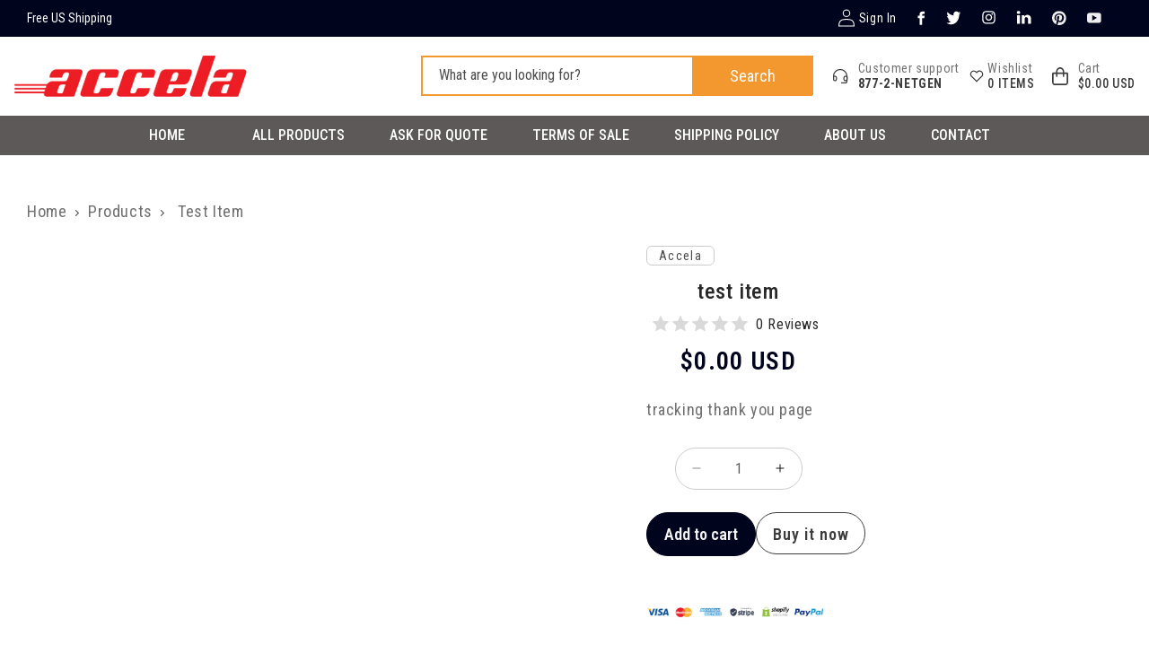

--- FILE ---
content_type: text/html; charset=utf-8
request_url: https://accelanetworks.com/products/test-item
body_size: 44976
content:
<!doctype html>
<html class="no-js" lang="en">
  <head>
    <meta charset="utf-8">
    <meta http-equiv="X-UA-Compatible" content="IE=edge">
    <meta name="viewport" content="width=device-width,initial-scale=1">
    <meta name="theme-color" content="">
    <link rel="canonical" href="https://accelanetworks.com/products/test-item"><link rel="icon" type="image/png" href="//accelanetworks.com/cdn/shop/files/logo.webp?crop=center&height=32&v=1722504408&width=32"><link rel="preconnect" href="https://fonts.shopifycdn.com" crossorigin><title>
      test item
 &ndash; AccelaNETworks</title>

    
      <meta name="description" content="tracking thank you page">
    

    

<meta property="og:site_name" content="AccelaNETworks">
<meta property="og:url" content="https://accelanetworks.com/products/test-item">
<meta property="og:title" content="test item">
<meta property="og:type" content="product">
<meta property="og:description" content="tracking thank you page"><meta property="og:image" content="http://accelanetworks.com/cdn/shop/files/logo.png?height=628&pad_color=ffffff&v=1705396189&width=1200">
  <meta property="og:image:secure_url" content="https://accelanetworks.com/cdn/shop/files/logo.png?height=628&pad_color=ffffff&v=1705396189&width=1200">
  <meta property="og:image:width" content="1200">
  <meta property="og:image:height" content="628"><meta property="og:price:amount" content="0.00">
  <meta property="og:price:currency" content="USD"><meta name="twitter:site" content="@shopify"><meta name="twitter:card" content="summary_large_image">
<meta name="twitter:title" content="test item">
<meta name="twitter:description" content="tracking thank you page">

    <script
      src="https://code.jquery.com/jquery-3.7.1.min.js"
      integrity="sha256-/JqT3SQfawRcv/BIHPThkBvs0OEvtFFmqPF/lYI/Cxo="
      crossorigin="anonymous"
    ></script>
    <script
      src="https://cdnjs.cloudflare.com/ajax/libs/slick-carousel/1.9.0/slick.min.js"
      integrity="sha512-HGOnQO9+SP1V92SrtZfjqxxtLmVzqZpjFFekvzZVWoiASSQgSr4cw9Kqd2+l8Llp4Gm0G8GIFJ4ddwZilcdb8A=="
      crossorigin="anonymous"
      referrerpolicy="no-referrer"
    ></script>
    <link
      rel="stylesheet"
      href="https://cdnjs.cloudflare.com/ajax/libs/slick-carousel/1.9.0/slick-theme.min.css"
      integrity="sha512-17EgCFERpgZKcm0j0fEq1YCJuyAWdz9KUtv1EjVuaOz8pDnh/0nZxmU6BBXwaaxqoi9PQXnRWqlcDB027hgv9A=="
      crossorigin="anonymous"
      referrerpolicy="no-referrer"
    >
    <link
      rel="stylesheet"
      href="https://cdnjs.cloudflare.com/ajax/libs/slick-carousel/1.9.0/slick.css"
      integrity="sha512-wR4oNhLBHf7smjy0K4oqzdWumd+r5/+6QO/vDda76MW5iug4PT7v86FoEkySIJft3XA0Ae6axhIvHrqwm793Nw=="
      crossorigin="anonymous"
      referrerpolicy="no-referrer"
    >
    <script src="//accelanetworks.com/cdn/shop/t/4/assets/constants.js?v=58251544750838685771705051095" defer="defer"></script>
    <link href="//cdnjs.cloudflare.com/ajax/libs/font-awesome/4.7.0/css/font-awesome.min.css" rel="stylesheet" type="text/css" media="all" />

    <script src="//accelanetworks.com/cdn/shop/t/4/assets/pubsub.js?v=158357773527763999511705051096" defer="defer"></script>
    <script src="//accelanetworks.com/cdn/shop/t/4/assets/global.js?v=40820548392383841591705051096" defer="defer"></script><script src="//accelanetworks.com/cdn/shop/t/4/assets/animations.js?v=88693664871331136111705051094" defer="defer"></script><script>window.performance && window.performance.mark && window.performance.mark('shopify.content_for_header.start');</script><meta id="shopify-digital-wallet" name="shopify-digital-wallet" content="/58824360009/digital_wallets/dialog">
<meta name="shopify-checkout-api-token" content="8c338c749b002ef98b0e4f5d2fd5c5ef">
<meta id="in-context-paypal-metadata" data-shop-id="58824360009" data-venmo-supported="true" data-environment="production" data-locale="en_US" data-paypal-v4="true" data-currency="USD">
<link rel="alternate" type="application/json+oembed" href="https://accelanetworks.com/products/test-item.oembed">
<script async="async" src="/checkouts/internal/preloads.js?locale=en-US"></script>
<link rel="preconnect" href="https://shop.app" crossorigin="anonymous">
<script async="async" src="https://shop.app/checkouts/internal/preloads.js?locale=en-US&shop_id=58824360009" crossorigin="anonymous"></script>
<script id="apple-pay-shop-capabilities" type="application/json">{"shopId":58824360009,"countryCode":"US","currencyCode":"USD","merchantCapabilities":["supports3DS"],"merchantId":"gid:\/\/shopify\/Shop\/58824360009","merchantName":"AccelaNETworks","requiredBillingContactFields":["postalAddress","email"],"requiredShippingContactFields":["postalAddress","email"],"shippingType":"shipping","supportedNetworks":["visa","masterCard","amex","discover","elo","jcb"],"total":{"type":"pending","label":"AccelaNETworks","amount":"1.00"},"shopifyPaymentsEnabled":true,"supportsSubscriptions":true}</script>
<script id="shopify-features" type="application/json">{"accessToken":"8c338c749b002ef98b0e4f5d2fd5c5ef","betas":["rich-media-storefront-analytics"],"domain":"accelanetworks.com","predictiveSearch":true,"shopId":58824360009,"locale":"en"}</script>
<script>var Shopify = Shopify || {};
Shopify.shop = "48b327.myshopify.com";
Shopify.locale = "en";
Shopify.currency = {"active":"USD","rate":"1.0"};
Shopify.country = "US";
Shopify.theme = {"name":"Dawn [12 JAN 2024]","id":127939280969,"schema_name":"Dawn","schema_version":"12.0.0","theme_store_id":887,"role":"main"};
Shopify.theme.handle = "null";
Shopify.theme.style = {"id":null,"handle":null};
Shopify.cdnHost = "accelanetworks.com/cdn";
Shopify.routes = Shopify.routes || {};
Shopify.routes.root = "/";</script>
<script type="module">!function(o){(o.Shopify=o.Shopify||{}).modules=!0}(window);</script>
<script>!function(o){function n(){var o=[];function n(){o.push(Array.prototype.slice.apply(arguments))}return n.q=o,n}var t=o.Shopify=o.Shopify||{};t.loadFeatures=n(),t.autoloadFeatures=n()}(window);</script>
<script>
  window.ShopifyPay = window.ShopifyPay || {};
  window.ShopifyPay.apiHost = "shop.app\/pay";
  window.ShopifyPay.redirectState = null;
</script>
<script id="shop-js-analytics" type="application/json">{"pageType":"product"}</script>
<script defer="defer" async type="module" src="//accelanetworks.com/cdn/shopifycloud/shop-js/modules/v2/client.init-shop-cart-sync_BdyHc3Nr.en.esm.js"></script>
<script defer="defer" async type="module" src="//accelanetworks.com/cdn/shopifycloud/shop-js/modules/v2/chunk.common_Daul8nwZ.esm.js"></script>
<script type="module">
  await import("//accelanetworks.com/cdn/shopifycloud/shop-js/modules/v2/client.init-shop-cart-sync_BdyHc3Nr.en.esm.js");
await import("//accelanetworks.com/cdn/shopifycloud/shop-js/modules/v2/chunk.common_Daul8nwZ.esm.js");

  window.Shopify.SignInWithShop?.initShopCartSync?.({"fedCMEnabled":true,"windoidEnabled":true});

</script>
<script>
  window.Shopify = window.Shopify || {};
  if (!window.Shopify.featureAssets) window.Shopify.featureAssets = {};
  window.Shopify.featureAssets['shop-js'] = {"shop-cart-sync":["modules/v2/client.shop-cart-sync_QYOiDySF.en.esm.js","modules/v2/chunk.common_Daul8nwZ.esm.js"],"init-fed-cm":["modules/v2/client.init-fed-cm_DchLp9rc.en.esm.js","modules/v2/chunk.common_Daul8nwZ.esm.js"],"shop-button":["modules/v2/client.shop-button_OV7bAJc5.en.esm.js","modules/v2/chunk.common_Daul8nwZ.esm.js"],"init-windoid":["modules/v2/client.init-windoid_DwxFKQ8e.en.esm.js","modules/v2/chunk.common_Daul8nwZ.esm.js"],"shop-cash-offers":["modules/v2/client.shop-cash-offers_DWtL6Bq3.en.esm.js","modules/v2/chunk.common_Daul8nwZ.esm.js","modules/v2/chunk.modal_CQq8HTM6.esm.js"],"shop-toast-manager":["modules/v2/client.shop-toast-manager_CX9r1SjA.en.esm.js","modules/v2/chunk.common_Daul8nwZ.esm.js"],"init-shop-email-lookup-coordinator":["modules/v2/client.init-shop-email-lookup-coordinator_UhKnw74l.en.esm.js","modules/v2/chunk.common_Daul8nwZ.esm.js"],"pay-button":["modules/v2/client.pay-button_DzxNnLDY.en.esm.js","modules/v2/chunk.common_Daul8nwZ.esm.js"],"avatar":["modules/v2/client.avatar_BTnouDA3.en.esm.js"],"init-shop-cart-sync":["modules/v2/client.init-shop-cart-sync_BdyHc3Nr.en.esm.js","modules/v2/chunk.common_Daul8nwZ.esm.js"],"shop-login-button":["modules/v2/client.shop-login-button_D8B466_1.en.esm.js","modules/v2/chunk.common_Daul8nwZ.esm.js","modules/v2/chunk.modal_CQq8HTM6.esm.js"],"init-customer-accounts-sign-up":["modules/v2/client.init-customer-accounts-sign-up_C8fpPm4i.en.esm.js","modules/v2/client.shop-login-button_D8B466_1.en.esm.js","modules/v2/chunk.common_Daul8nwZ.esm.js","modules/v2/chunk.modal_CQq8HTM6.esm.js"],"init-shop-for-new-customer-accounts":["modules/v2/client.init-shop-for-new-customer-accounts_CVTO0Ztu.en.esm.js","modules/v2/client.shop-login-button_D8B466_1.en.esm.js","modules/v2/chunk.common_Daul8nwZ.esm.js","modules/v2/chunk.modal_CQq8HTM6.esm.js"],"init-customer-accounts":["modules/v2/client.init-customer-accounts_dRgKMfrE.en.esm.js","modules/v2/client.shop-login-button_D8B466_1.en.esm.js","modules/v2/chunk.common_Daul8nwZ.esm.js","modules/v2/chunk.modal_CQq8HTM6.esm.js"],"shop-follow-button":["modules/v2/client.shop-follow-button_CkZpjEct.en.esm.js","modules/v2/chunk.common_Daul8nwZ.esm.js","modules/v2/chunk.modal_CQq8HTM6.esm.js"],"lead-capture":["modules/v2/client.lead-capture_BntHBhfp.en.esm.js","modules/v2/chunk.common_Daul8nwZ.esm.js","modules/v2/chunk.modal_CQq8HTM6.esm.js"],"checkout-modal":["modules/v2/client.checkout-modal_CfxcYbTm.en.esm.js","modules/v2/chunk.common_Daul8nwZ.esm.js","modules/v2/chunk.modal_CQq8HTM6.esm.js"],"shop-login":["modules/v2/client.shop-login_Da4GZ2H6.en.esm.js","modules/v2/chunk.common_Daul8nwZ.esm.js","modules/v2/chunk.modal_CQq8HTM6.esm.js"],"payment-terms":["modules/v2/client.payment-terms_MV4M3zvL.en.esm.js","modules/v2/chunk.common_Daul8nwZ.esm.js","modules/v2/chunk.modal_CQq8HTM6.esm.js"]};
</script>
<script>(function() {
  var isLoaded = false;
  function asyncLoad() {
    if (isLoaded) return;
    isLoaded = true;
    var urls = ["https:\/\/zooomyapps.com\/wishlist\/ZooomyOrders.js?shop=48b327.myshopify.com","https:\/\/zooomyapps.com\/backinstock\/ZooomyOrders.js?shop=48b327.myshopify.com"];
    for (var i = 0; i < urls.length; i++) {
      var s = document.createElement('script');
      s.type = 'text/javascript';
      s.async = true;
      s.src = urls[i];
      var x = document.getElementsByTagName('script')[0];
      x.parentNode.insertBefore(s, x);
    }
  };
  if(window.attachEvent) {
    window.attachEvent('onload', asyncLoad);
  } else {
    window.addEventListener('load', asyncLoad, false);
  }
})();</script>
<script id="__st">var __st={"a":58824360009,"offset":-21600,"reqid":"888f085a-2fb3-4edd-b204-b1d8beb0a806-1768991467","pageurl":"accelanetworks.com\/products\/test-item","u":"6a59ebba6dd6","p":"product","rtyp":"product","rid":6963759939657};</script>
<script>window.ShopifyPaypalV4VisibilityTracking = true;</script>
<script id="captcha-bootstrap">!function(){'use strict';const t='contact',e='account',n='new_comment',o=[[t,t],['blogs',n],['comments',n],[t,'customer']],c=[[e,'customer_login'],[e,'guest_login'],[e,'recover_customer_password'],[e,'create_customer']],r=t=>t.map((([t,e])=>`form[action*='/${t}']:not([data-nocaptcha='true']) input[name='form_type'][value='${e}']`)).join(','),a=t=>()=>t?[...document.querySelectorAll(t)].map((t=>t.form)):[];function s(){const t=[...o],e=r(t);return a(e)}const i='password',u='form_key',d=['recaptcha-v3-token','g-recaptcha-response','h-captcha-response',i],f=()=>{try{return window.sessionStorage}catch{return}},m='__shopify_v',_=t=>t.elements[u];function p(t,e,n=!1){try{const o=window.sessionStorage,c=JSON.parse(o.getItem(e)),{data:r}=function(t){const{data:e,action:n}=t;return t[m]||n?{data:e,action:n}:{data:t,action:n}}(c);for(const[e,n]of Object.entries(r))t.elements[e]&&(t.elements[e].value=n);n&&o.removeItem(e)}catch(o){console.error('form repopulation failed',{error:o})}}const l='form_type',E='cptcha';function T(t){t.dataset[E]=!0}const w=window,h=w.document,L='Shopify',v='ce_forms',y='captcha';let A=!1;((t,e)=>{const n=(g='f06e6c50-85a8-45c8-87d0-21a2b65856fe',I='https://cdn.shopify.com/shopifycloud/storefront-forms-hcaptcha/ce_storefront_forms_captcha_hcaptcha.v1.5.2.iife.js',D={infoText:'Protected by hCaptcha',privacyText:'Privacy',termsText:'Terms'},(t,e,n)=>{const o=w[L][v],c=o.bindForm;if(c)return c(t,g,e,D).then(n);var r;o.q.push([[t,g,e,D],n]),r=I,A||(h.body.append(Object.assign(h.createElement('script'),{id:'captcha-provider',async:!0,src:r})),A=!0)});var g,I,D;w[L]=w[L]||{},w[L][v]=w[L][v]||{},w[L][v].q=[],w[L][y]=w[L][y]||{},w[L][y].protect=function(t,e){n(t,void 0,e),T(t)},Object.freeze(w[L][y]),function(t,e,n,w,h,L){const[v,y,A,g]=function(t,e,n){const i=e?o:[],u=t?c:[],d=[...i,...u],f=r(d),m=r(i),_=r(d.filter((([t,e])=>n.includes(e))));return[a(f),a(m),a(_),s()]}(w,h,L),I=t=>{const e=t.target;return e instanceof HTMLFormElement?e:e&&e.form},D=t=>v().includes(t);t.addEventListener('submit',(t=>{const e=I(t);if(!e)return;const n=D(e)&&!e.dataset.hcaptchaBound&&!e.dataset.recaptchaBound,o=_(e),c=g().includes(e)&&(!o||!o.value);(n||c)&&t.preventDefault(),c&&!n&&(function(t){try{if(!f())return;!function(t){const e=f();if(!e)return;const n=_(t);if(!n)return;const o=n.value;o&&e.removeItem(o)}(t);const e=Array.from(Array(32),(()=>Math.random().toString(36)[2])).join('');!function(t,e){_(t)||t.append(Object.assign(document.createElement('input'),{type:'hidden',name:u})),t.elements[u].value=e}(t,e),function(t,e){const n=f();if(!n)return;const o=[...t.querySelectorAll(`input[type='${i}']`)].map((({name:t})=>t)),c=[...d,...o],r={};for(const[a,s]of new FormData(t).entries())c.includes(a)||(r[a]=s);n.setItem(e,JSON.stringify({[m]:1,action:t.action,data:r}))}(t,e)}catch(e){console.error('failed to persist form',e)}}(e),e.submit())}));const S=(t,e)=>{t&&!t.dataset[E]&&(n(t,e.some((e=>e===t))),T(t))};for(const o of['focusin','change'])t.addEventListener(o,(t=>{const e=I(t);D(e)&&S(e,y())}));const B=e.get('form_key'),M=e.get(l),P=B&&M;t.addEventListener('DOMContentLoaded',(()=>{const t=y();if(P)for(const e of t)e.elements[l].value===M&&p(e,B);[...new Set([...A(),...v().filter((t=>'true'===t.dataset.shopifyCaptcha))])].forEach((e=>S(e,t)))}))}(h,new URLSearchParams(w.location.search),n,t,e,['guest_login'])})(!0,!0)}();</script>
<script integrity="sha256-4kQ18oKyAcykRKYeNunJcIwy7WH5gtpwJnB7kiuLZ1E=" data-source-attribution="shopify.loadfeatures" defer="defer" src="//accelanetworks.com/cdn/shopifycloud/storefront/assets/storefront/load_feature-a0a9edcb.js" crossorigin="anonymous"></script>
<script crossorigin="anonymous" defer="defer" src="//accelanetworks.com/cdn/shopifycloud/storefront/assets/shopify_pay/storefront-65b4c6d7.js?v=20250812"></script>
<script data-source-attribution="shopify.dynamic_checkout.dynamic.init">var Shopify=Shopify||{};Shopify.PaymentButton=Shopify.PaymentButton||{isStorefrontPortableWallets:!0,init:function(){window.Shopify.PaymentButton.init=function(){};var t=document.createElement("script");t.src="https://accelanetworks.com/cdn/shopifycloud/portable-wallets/latest/portable-wallets.en.js",t.type="module",document.head.appendChild(t)}};
</script>
<script data-source-attribution="shopify.dynamic_checkout.buyer_consent">
  function portableWalletsHideBuyerConsent(e){var t=document.getElementById("shopify-buyer-consent"),n=document.getElementById("shopify-subscription-policy-button");t&&n&&(t.classList.add("hidden"),t.setAttribute("aria-hidden","true"),n.removeEventListener("click",e))}function portableWalletsShowBuyerConsent(e){var t=document.getElementById("shopify-buyer-consent"),n=document.getElementById("shopify-subscription-policy-button");t&&n&&(t.classList.remove("hidden"),t.removeAttribute("aria-hidden"),n.addEventListener("click",e))}window.Shopify?.PaymentButton&&(window.Shopify.PaymentButton.hideBuyerConsent=portableWalletsHideBuyerConsent,window.Shopify.PaymentButton.showBuyerConsent=portableWalletsShowBuyerConsent);
</script>
<script>
  function portableWalletsCleanup(e){e&&e.src&&console.error("Failed to load portable wallets script "+e.src);var t=document.querySelectorAll("shopify-accelerated-checkout .shopify-payment-button__skeleton, shopify-accelerated-checkout-cart .wallet-cart-button__skeleton"),e=document.getElementById("shopify-buyer-consent");for(let e=0;e<t.length;e++)t[e].remove();e&&e.remove()}function portableWalletsNotLoadedAsModule(e){e instanceof ErrorEvent&&"string"==typeof e.message&&e.message.includes("import.meta")&&"string"==typeof e.filename&&e.filename.includes("portable-wallets")&&(window.removeEventListener("error",portableWalletsNotLoadedAsModule),window.Shopify.PaymentButton.failedToLoad=e,"loading"===document.readyState?document.addEventListener("DOMContentLoaded",window.Shopify.PaymentButton.init):window.Shopify.PaymentButton.init())}window.addEventListener("error",portableWalletsNotLoadedAsModule);
</script>

<script type="module" src="https://accelanetworks.com/cdn/shopifycloud/portable-wallets/latest/portable-wallets.en.js" onError="portableWalletsCleanup(this)" crossorigin="anonymous"></script>
<script nomodule>
  document.addEventListener("DOMContentLoaded", portableWalletsCleanup);
</script>

<link id="shopify-accelerated-checkout-styles" rel="stylesheet" media="screen" href="https://accelanetworks.com/cdn/shopifycloud/portable-wallets/latest/accelerated-checkout-backwards-compat.css" crossorigin="anonymous">
<style id="shopify-accelerated-checkout-cart">
        #shopify-buyer-consent {
  margin-top: 1em;
  display: inline-block;
  width: 100%;
}

#shopify-buyer-consent.hidden {
  display: none;
}

#shopify-subscription-policy-button {
  background: none;
  border: none;
  padding: 0;
  text-decoration: underline;
  font-size: inherit;
  cursor: pointer;
}

#shopify-subscription-policy-button::before {
  box-shadow: none;
}

      </style>
<script id="sections-script" data-sections="header,menu-bar" defer="defer" src="//accelanetworks.com/cdn/shop/t/4/compiled_assets/scripts.js?v=4016"></script>
<script>window.performance && window.performance.mark && window.performance.mark('shopify.content_for_header.end');</script>


    <style data-shopify>
      @font-face {
  font-family: Assistant;
  font-weight: 400;
  font-style: normal;
  font-display: swap;
  src: url("//accelanetworks.com/cdn/fonts/assistant/assistant_n4.9120912a469cad1cc292572851508ca49d12e768.woff2") format("woff2"),
       url("//accelanetworks.com/cdn/fonts/assistant/assistant_n4.6e9875ce64e0fefcd3f4446b7ec9036b3ddd2985.woff") format("woff");
}

      @font-face {
  font-family: Assistant;
  font-weight: 700;
  font-style: normal;
  font-display: swap;
  src: url("//accelanetworks.com/cdn/fonts/assistant/assistant_n7.bf44452348ec8b8efa3aa3068825305886b1c83c.woff2") format("woff2"),
       url("//accelanetworks.com/cdn/fonts/assistant/assistant_n7.0c887fee83f6b3bda822f1150b912c72da0f7b64.woff") format("woff");
}

      
      
      @font-face {
  font-family: Assistant;
  font-weight: 400;
  font-style: normal;
  font-display: swap;
  src: url("//accelanetworks.com/cdn/fonts/assistant/assistant_n4.9120912a469cad1cc292572851508ca49d12e768.woff2") format("woff2"),
       url("//accelanetworks.com/cdn/fonts/assistant/assistant_n4.6e9875ce64e0fefcd3f4446b7ec9036b3ddd2985.woff") format("woff");
}


      
        :root,
        .color-background-1 {
          --color-background: 255,255,255;
        
          --gradient-background: #ffffff;
        

        

        --color-foreground: 18,18,18;
        --color-background-contrast: 191,191,191;
        --color-shadow: 0,0,0;
        --color-button: 0,4,29;
        --color-button-text: 255,255,255;
        --color-secondary-button: 255,255,255;
        --color-secondary-button-text: 0,4,29;
        --color-link: 0,4,29;
        --color-badge-foreground: 18,18,18;
        --color-badge-background: 255,255,255;
        --color-badge-border: 18,18,18;
        --payment-terms-background-color: rgb(255 255 255);
      }
      
        
        .color-background-2 {
          --color-background: 243,243,243;
        
          --gradient-background: #f3f3f3;
        

        

        --color-foreground: 18,18,18;
        --color-background-contrast: 179,179,179;
        --color-shadow: 18,18,18;
        --color-button: 18,18,18;
        --color-button-text: 243,243,243;
        --color-secondary-button: 243,243,243;
        --color-secondary-button-text: 18,18,18;
        --color-link: 18,18,18;
        --color-badge-foreground: 18,18,18;
        --color-badge-background: 243,243,243;
        --color-badge-border: 18,18,18;
        --payment-terms-background-color: rgb(243 243 243);
      }
      
        
        .color-inverse {
          --color-background: 36,40,51;
        
          --gradient-background: #242833;
        

        

        --color-foreground: 255,255,255;
        --color-background-contrast: 47,52,66;
        --color-shadow: 18,18,18;
        --color-button: 255,255,255;
        --color-button-text: 0,0,0;
        --color-secondary-button: 36,40,51;
        --color-secondary-button-text: 255,255,255;
        --color-link: 255,255,255;
        --color-badge-foreground: 255,255,255;
        --color-badge-background: 36,40,51;
        --color-badge-border: 255,255,255;
        --payment-terms-background-color: rgb(36 40 51);
      }
      
        
        .color-accent-1 {
          --color-background: 18,18,18;
        
          --gradient-background: #121212;
        

        

        --color-foreground: 255,255,255;
        --color-background-contrast: 146,146,146;
        --color-shadow: 18,18,18;
        --color-button: 255,255,255;
        --color-button-text: 18,18,18;
        --color-secondary-button: 18,18,18;
        --color-secondary-button-text: 255,255,255;
        --color-link: 255,255,255;
        --color-badge-foreground: 255,255,255;
        --color-badge-background: 18,18,18;
        --color-badge-border: 255,255,255;
        --payment-terms-background-color: rgb(18 18 18);
      }
      
        
        .color-accent-2 {
          --color-background: 51,79,180;
        
          --gradient-background: #334fb4;
        

        

        --color-foreground: 255,255,255;
        --color-background-contrast: 23,35,81;
        --color-shadow: 18,18,18;
        --color-button: 255,255,255;
        --color-button-text: 51,79,180;
        --color-secondary-button: 51,79,180;
        --color-secondary-button-text: 255,255,255;
        --color-link: 255,255,255;
        --color-badge-foreground: 255,255,255;
        --color-badge-background: 51,79,180;
        --color-badge-border: 255,255,255;
        --payment-terms-background-color: rgb(51 79 180);
      }
      

      body, .color-background-1, .color-background-2, .color-inverse, .color-accent-1, .color-accent-2 {
        color: rgba(var(--color-foreground), 0.75);
        background-color: rgb(var(--color-background));
      }

      :root {
        --font-body-family: Assistant, sans-serif;
        --font-body-style: normal;
        --font-body-weight: 400;
        --font-body-weight-bold: 700;

        --font-heading-family: Assistant, sans-serif;
        --font-heading-style: normal;
        --font-heading-weight: 400;

        --font-body-scale: 1.0;
        --font-heading-scale: 1.0;

        --media-padding: px;
        --media-border-opacity: 0.05;
        --media-border-width: 1px;
        --media-radius: 0px;
        --media-shadow-opacity: 0.0;
        --media-shadow-horizontal-offset: 0px;
        --media-shadow-vertical-offset: 4px;
        --media-shadow-blur-radius: 5px;
        --media-shadow-visible: 0;

        --page-width: 160rem;
        --page-width-margin: 0rem;

        --product-card-image-padding: 0.0rem;
        --product-card-corner-radius: 0.0rem;
        --product-card-text-alignment: left;
        --product-card-border-width: 0.0rem;
        --product-card-border-opacity: 0.1;
        --product-card-shadow-opacity: 0.0;
        --product-card-shadow-visible: 0;
        --product-card-shadow-horizontal-offset: 0.0rem;
        --product-card-shadow-vertical-offset: 0.4rem;
        --product-card-shadow-blur-radius: 0.5rem;

        --collection-card-image-padding: 0.0rem;
        --collection-card-corner-radius: 0.0rem;
        --collection-card-text-alignment: left;
        --collection-card-border-width: 0.0rem;
        --collection-card-border-opacity: 0.1;
        --collection-card-shadow-opacity: 0.0;
        --collection-card-shadow-visible: 0;
        --collection-card-shadow-horizontal-offset: 0.0rem;
        --collection-card-shadow-vertical-offset: 0.4rem;
        --collection-card-shadow-blur-radius: 0.5rem;

        --blog-card-image-padding: 0.0rem;
        --blog-card-corner-radius: 0.0rem;
        --blog-card-text-alignment: left;
        --blog-card-border-width: 0.0rem;
        --blog-card-border-opacity: 0.1;
        --blog-card-shadow-opacity: 0.0;
        --blog-card-shadow-visible: 0;
        --blog-card-shadow-horizontal-offset: 0.0rem;
        --blog-card-shadow-vertical-offset: 0.4rem;
        --blog-card-shadow-blur-radius: 0.5rem;

        --badge-corner-radius: 4.0rem;

        --popup-border-width: 1px;
        --popup-border-opacity: 0.1;
        --popup-corner-radius: 0px;
        --popup-shadow-opacity: 0.05;
        --popup-shadow-horizontal-offset: 0px;
        --popup-shadow-vertical-offset: 4px;
        --popup-shadow-blur-radius: 5px;

        --drawer-border-width: 1px;
        --drawer-border-opacity: 0.1;
        --drawer-shadow-opacity: 0.0;
        --drawer-shadow-horizontal-offset: 0px;
        --drawer-shadow-vertical-offset: 4px;
        --drawer-shadow-blur-radius: 5px;

        --spacing-sections-desktop: 0px;
        --spacing-sections-mobile: 0px;

        --grid-desktop-vertical-spacing: 8px;
        --grid-desktop-horizontal-spacing: 8px;
        --grid-mobile-vertical-spacing: 4px;
        --grid-mobile-horizontal-spacing: 4px;

        --text-boxes-border-opacity: 0.1;
        --text-boxes-border-width: 0px;
        --text-boxes-radius: 0px;
        --text-boxes-shadow-opacity: 0.0;
        --text-boxes-shadow-visible: 0;
        --text-boxes-shadow-horizontal-offset: 0px;
        --text-boxes-shadow-vertical-offset: 4px;
        --text-boxes-shadow-blur-radius: 5px;

        --buttons-radius: 0px;
        --buttons-radius-outset: 0px;
        --buttons-border-width: 1px;
        --buttons-border-opacity: 1.0;
        --buttons-shadow-opacity: 0.0;
        --buttons-shadow-visible: 0;
        --buttons-shadow-horizontal-offset: 0px;
        --buttons-shadow-vertical-offset: 4px;
        --buttons-shadow-blur-radius: 5px;
        --buttons-border-offset: 0px;

        --inputs-radius: 0px;
        --inputs-border-width: 1px;
        --inputs-border-opacity: 0.55;
        --inputs-shadow-opacity: 0.0;
        --inputs-shadow-horizontal-offset: 0px;
        --inputs-margin-offset: 0px;
        --inputs-shadow-vertical-offset: 4px;
        --inputs-shadow-blur-radius: 5px;
        --inputs-radius-outset: 0px;

        --variant-pills-radius: 40px;
        --variant-pills-border-width: 1px;
        --variant-pills-border-opacity: 0.55;
        --variant-pills-shadow-opacity: 0.0;
        --variant-pills-shadow-horizontal-offset: 0px;
        --variant-pills-shadow-vertical-offset: 4px;
        --variant-pills-shadow-blur-radius: 5px;
      }

      *,
      *::before,
      *::after {
        box-sizing: inherit;
      }

      html {
        box-sizing: border-box;
        font-size: calc(var(--font-body-scale) * 62.5%);
        height: 100%;
      }

      body {
        display: grid;
        grid-template-rows: auto auto 1fr auto;
        grid-template-columns: 100%;
        min-height: 100%;
        margin: 0;
        font-size: 1.5rem;
        letter-spacing: 0.06rem;
        line-height: calc(1 + 0.8 / var(--font-body-scale));
        font-family: var(--font-body-family);
        font-style: var(--font-body-style);
        font-weight: var(--font-body-weight);
      }

      @media screen and (min-width: 750px) {
        body {
          font-size: 1.6rem;
        }
      }
    </style>

    <link href="//accelanetworks.com/cdn/shop/t/4/assets/base.css?v=22615539281115885671705051094" rel="stylesheet" type="text/css" media="all" />
    <link href="//accelanetworks.com/cdn/shop/t/4/assets/custom.css?v=18525051732026772601717676721" rel="stylesheet" type="text/css" media="all" />
<link rel="preload" as="font" href="//accelanetworks.com/cdn/fonts/assistant/assistant_n4.9120912a469cad1cc292572851508ca49d12e768.woff2" type="font/woff2" crossorigin><link rel="preload" as="font" href="//accelanetworks.com/cdn/fonts/assistant/assistant_n4.9120912a469cad1cc292572851508ca49d12e768.woff2" type="font/woff2" crossorigin><link
        rel="stylesheet"
        href="//accelanetworks.com/cdn/shop/t/4/assets/component-predictive-search.css?v=118923337488134913561705051095"
        media="print"
        onload="this.media='all'"
      ><script>
      document.documentElement.className = document.documentElement.className.replace('no-js', 'js');
      if (Shopify.designMode) {
        document.documentElement.classList.add('shopify-design-mode');
      }
    </script>
    <script>
       $( document ).ready(function() {
        $('.featured-col-product').slick({
        dots: false,
        arrows: true,
        infinite:true,
        speed: 300,

        slidesToShow: 4,
        slidesToScroll: 1,
        responsive: [
          {
            breakpoint: 1024,
            settings: {
              slidesToShow: 2,
              slidesToScroll: 1,
              infinite: true,
              dots: false,
              arrows: true
            }
          },
          {
            breakpoint: 600,
            settings: {
              slidesToShow: 1,
              slidesToScroll: 1
            }
          }
          // You can unslick at a given breakpoint now by adding:
          // settings: "unslick"
          // instead of a settings object
        ]
      });
         });
    </script>

    <script>
      $( document ).ready(function() {
          $(".three-grid").click(function(){
            $("#product-grid").addClass("three-grid-tier");
            $("#product-grid").removeClass("two-grid-tier");
          });
          $(".two-grid").click(function(){
          $("#product-grid").addClass("two-grid-tier");
          $("#product-grid").removeClass("three-grid-tier");
      });
         });
    </script>

    <script>
      $( document ).ready(function() {
      function init() {
      cacheSelectors();
      $(selectors.siteNavHasDropdown).on('mouseenter', function() {
      var $el = $(this);
      showDropdown($el);
      });
      $('.site-nav__dropdown').on('mouseenter', function() {
      $(this).show();
      $(this).parent().addClass(config.activeClass);
      });
      $(selectors.siteNavHasDropdown).on('mouseleave', function() {
      hideDropdown(cache.$activeDropdown);
      });
      $('.site-nav__dropdown').on('mouseleave', function() {
      hideDropdown(cache.$activeDropdown);
      $(this).hide();
      });
      cache.$subMenuLinks.on('click.siteNav', function(evt) {
      // Prevent click on body from firing instead of link
      evt.stopImmediatePropagation();
      });
      }
      function showDropdown($el) {
      $el.addClass(config.activeClass);
      var headerHeight = $('#shopify-section-header').outerHeight(),
      headerNav = $el.find('.site-nav__dropdown').outerHeight();
      $el.find('.site-nav__dropdown').css({top: +headerHeight+ 'px'});
      cache.$activeDropdown = $el;
      }
      function hideDropdown($el) {
      // remove aria on open dropdown
      $el.removeClass(config.activeClass);
      // reset active dropdown
      cache.$activeDropdown = $(selectors.siteNavActiveDropdown);
      $(selectors.body).off('click.siteNav');
      $(window).off('keyup.siteNav');
      }


        // Close the mega-menu when clicking outside of it
        $(document).on("click", function (e) {
            if (!$(".mega-menu").is(e.target) && $(".mega-menu").has(e.target).length === 0) {
                $(".mega-menu").hide();
            }
        });
         $(document).on("click", function (e) {
            if (!$(".brand-mega-menu").is(e.target) && $(".brand-mega-menu").has(e.target).length === 0) {
                $(".brand-mega-menu").hide();
            }
        });


        // Brand        
         $('.menu-2').append($('.brand-mega-menu').html());
         $(".vice-dropdown").hide();
        
        // Event listener for button click
        $("#HeaderDrawer-brand").click(function (event) {
            event.preventDefault();
            $('.vice-dropdown').toggle();
            $('.mega-menu-wrapper1').hide();
        });

        $("#HeaderMenu-brands").click(function (e) {
            e.preventDefault();
            $(".mega-menu").hide();
            $(".vice-dropdown").toggle();
            e.stopPropagation(); // Prevent the click event from propagating to the document
        });
       
  

        // Categories
         $(".mega-menu-wrapper1").appendTo('.menu-1');
         $(".mega-menu-wrapper1").hide();
        
        // Event listener for button click
        $("#HeaderDrawer-categories").click(function (event) {
            event.preventDefault();
            $('.menu-2 .vice-dropdown').hide();
            $('.menu-1 .mega-menu-wrapper1').toggle();
        });

        $("#HeaderMenu-categories").click(function (e) {
          e.preventDefault();
          $(".mega-menu").toggle();
          $(".vice-dropdown").hide();
          e.stopPropagation(); // Prevent the click event from propagating to the document
        });
        
        $(".pen").mouseover(function () {
          $('.pen').removeClass("result_hover");
          $(this).addClass("result_hover");
       }); 
  });

      
    </script>
  <link href="https://monorail-edge.shopifysvc.com" rel="dns-prefetch">
<script>(function(){if ("sendBeacon" in navigator && "performance" in window) {try {var session_token_from_headers = performance.getEntriesByType('navigation')[0].serverTiming.find(x => x.name == '_s').description;} catch {var session_token_from_headers = undefined;}var session_cookie_matches = document.cookie.match(/_shopify_s=([^;]*)/);var session_token_from_cookie = session_cookie_matches && session_cookie_matches.length === 2 ? session_cookie_matches[1] : "";var session_token = session_token_from_headers || session_token_from_cookie || "";function handle_abandonment_event(e) {var entries = performance.getEntries().filter(function(entry) {return /monorail-edge.shopifysvc.com/.test(entry.name);});if (!window.abandonment_tracked && entries.length === 0) {window.abandonment_tracked = true;var currentMs = Date.now();var navigation_start = performance.timing.navigationStart;var payload = {shop_id: 58824360009,url: window.location.href,navigation_start,duration: currentMs - navigation_start,session_token,page_type: "product"};window.navigator.sendBeacon("https://monorail-edge.shopifysvc.com/v1/produce", JSON.stringify({schema_id: "online_store_buyer_site_abandonment/1.1",payload: payload,metadata: {event_created_at_ms: currentMs,event_sent_at_ms: currentMs}}));}}window.addEventListener('pagehide', handle_abandonment_event);}}());</script>
<script id="web-pixels-manager-setup">(function e(e,d,r,n,o){if(void 0===o&&(o={}),!Boolean(null===(a=null===(i=window.Shopify)||void 0===i?void 0:i.analytics)||void 0===a?void 0:a.replayQueue)){var i,a;window.Shopify=window.Shopify||{};var t=window.Shopify;t.analytics=t.analytics||{};var s=t.analytics;s.replayQueue=[],s.publish=function(e,d,r){return s.replayQueue.push([e,d,r]),!0};try{self.performance.mark("wpm:start")}catch(e){}var l=function(){var e={modern:/Edge?\/(1{2}[4-9]|1[2-9]\d|[2-9]\d{2}|\d{4,})\.\d+(\.\d+|)|Firefox\/(1{2}[4-9]|1[2-9]\d|[2-9]\d{2}|\d{4,})\.\d+(\.\d+|)|Chrom(ium|e)\/(9{2}|\d{3,})\.\d+(\.\d+|)|(Maci|X1{2}).+ Version\/(15\.\d+|(1[6-9]|[2-9]\d|\d{3,})\.\d+)([,.]\d+|)( \(\w+\)|)( Mobile\/\w+|) Safari\/|Chrome.+OPR\/(9{2}|\d{3,})\.\d+\.\d+|(CPU[ +]OS|iPhone[ +]OS|CPU[ +]iPhone|CPU IPhone OS|CPU iPad OS)[ +]+(15[._]\d+|(1[6-9]|[2-9]\d|\d{3,})[._]\d+)([._]\d+|)|Android:?[ /-](13[3-9]|1[4-9]\d|[2-9]\d{2}|\d{4,})(\.\d+|)(\.\d+|)|Android.+Firefox\/(13[5-9]|1[4-9]\d|[2-9]\d{2}|\d{4,})\.\d+(\.\d+|)|Android.+Chrom(ium|e)\/(13[3-9]|1[4-9]\d|[2-9]\d{2}|\d{4,})\.\d+(\.\d+|)|SamsungBrowser\/([2-9]\d|\d{3,})\.\d+/,legacy:/Edge?\/(1[6-9]|[2-9]\d|\d{3,})\.\d+(\.\d+|)|Firefox\/(5[4-9]|[6-9]\d|\d{3,})\.\d+(\.\d+|)|Chrom(ium|e)\/(5[1-9]|[6-9]\d|\d{3,})\.\d+(\.\d+|)([\d.]+$|.*Safari\/(?![\d.]+ Edge\/[\d.]+$))|(Maci|X1{2}).+ Version\/(10\.\d+|(1[1-9]|[2-9]\d|\d{3,})\.\d+)([,.]\d+|)( \(\w+\)|)( Mobile\/\w+|) Safari\/|Chrome.+OPR\/(3[89]|[4-9]\d|\d{3,})\.\d+\.\d+|(CPU[ +]OS|iPhone[ +]OS|CPU[ +]iPhone|CPU IPhone OS|CPU iPad OS)[ +]+(10[._]\d+|(1[1-9]|[2-9]\d|\d{3,})[._]\d+)([._]\d+|)|Android:?[ /-](13[3-9]|1[4-9]\d|[2-9]\d{2}|\d{4,})(\.\d+|)(\.\d+|)|Mobile Safari.+OPR\/([89]\d|\d{3,})\.\d+\.\d+|Android.+Firefox\/(13[5-9]|1[4-9]\d|[2-9]\d{2}|\d{4,})\.\d+(\.\d+|)|Android.+Chrom(ium|e)\/(13[3-9]|1[4-9]\d|[2-9]\d{2}|\d{4,})\.\d+(\.\d+|)|Android.+(UC? ?Browser|UCWEB|U3)[ /]?(15\.([5-9]|\d{2,})|(1[6-9]|[2-9]\d|\d{3,})\.\d+)\.\d+|SamsungBrowser\/(5\.\d+|([6-9]|\d{2,})\.\d+)|Android.+MQ{2}Browser\/(14(\.(9|\d{2,})|)|(1[5-9]|[2-9]\d|\d{3,})(\.\d+|))(\.\d+|)|K[Aa][Ii]OS\/(3\.\d+|([4-9]|\d{2,})\.\d+)(\.\d+|)/},d=e.modern,r=e.legacy,n=navigator.userAgent;return n.match(d)?"modern":n.match(r)?"legacy":"unknown"}(),u="modern"===l?"modern":"legacy",c=(null!=n?n:{modern:"",legacy:""})[u],f=function(e){return[e.baseUrl,"/wpm","/b",e.hashVersion,"modern"===e.buildTarget?"m":"l",".js"].join("")}({baseUrl:d,hashVersion:r,buildTarget:u}),m=function(e){var d=e.version,r=e.bundleTarget,n=e.surface,o=e.pageUrl,i=e.monorailEndpoint;return{emit:function(e){var a=e.status,t=e.errorMsg,s=(new Date).getTime(),l=JSON.stringify({metadata:{event_sent_at_ms:s},events:[{schema_id:"web_pixels_manager_load/3.1",payload:{version:d,bundle_target:r,page_url:o,status:a,surface:n,error_msg:t},metadata:{event_created_at_ms:s}}]});if(!i)return console&&console.warn&&console.warn("[Web Pixels Manager] No Monorail endpoint provided, skipping logging."),!1;try{return self.navigator.sendBeacon.bind(self.navigator)(i,l)}catch(e){}var u=new XMLHttpRequest;try{return u.open("POST",i,!0),u.setRequestHeader("Content-Type","text/plain"),u.send(l),!0}catch(e){return console&&console.warn&&console.warn("[Web Pixels Manager] Got an unhandled error while logging to Monorail."),!1}}}}({version:r,bundleTarget:l,surface:e.surface,pageUrl:self.location.href,monorailEndpoint:e.monorailEndpoint});try{o.browserTarget=l,function(e){var d=e.src,r=e.async,n=void 0===r||r,o=e.onload,i=e.onerror,a=e.sri,t=e.scriptDataAttributes,s=void 0===t?{}:t,l=document.createElement("script"),u=document.querySelector("head"),c=document.querySelector("body");if(l.async=n,l.src=d,a&&(l.integrity=a,l.crossOrigin="anonymous"),s)for(var f in s)if(Object.prototype.hasOwnProperty.call(s,f))try{l.dataset[f]=s[f]}catch(e){}if(o&&l.addEventListener("load",o),i&&l.addEventListener("error",i),u)u.appendChild(l);else{if(!c)throw new Error("Did not find a head or body element to append the script");c.appendChild(l)}}({src:f,async:!0,onload:function(){if(!function(){var e,d;return Boolean(null===(d=null===(e=window.Shopify)||void 0===e?void 0:e.analytics)||void 0===d?void 0:d.initialized)}()){var d=window.webPixelsManager.init(e)||void 0;if(d){var r=window.Shopify.analytics;r.replayQueue.forEach((function(e){var r=e[0],n=e[1],o=e[2];d.publishCustomEvent(r,n,o)})),r.replayQueue=[],r.publish=d.publishCustomEvent,r.visitor=d.visitor,r.initialized=!0}}},onerror:function(){return m.emit({status:"failed",errorMsg:"".concat(f," has failed to load")})},sri:function(e){var d=/^sha384-[A-Za-z0-9+/=]+$/;return"string"==typeof e&&d.test(e)}(c)?c:"",scriptDataAttributes:o}),m.emit({status:"loading"})}catch(e){m.emit({status:"failed",errorMsg:(null==e?void 0:e.message)||"Unknown error"})}}})({shopId: 58824360009,storefrontBaseUrl: "https://accelanetworks.com",extensionsBaseUrl: "https://extensions.shopifycdn.com/cdn/shopifycloud/web-pixels-manager",monorailEndpoint: "https://monorail-edge.shopifysvc.com/unstable/produce_batch",surface: "storefront-renderer",enabledBetaFlags: ["2dca8a86"],webPixelsConfigList: [{"id":"shopify-app-pixel","configuration":"{}","eventPayloadVersion":"v1","runtimeContext":"STRICT","scriptVersion":"0450","apiClientId":"shopify-pixel","type":"APP","privacyPurposes":["ANALYTICS","MARKETING"]},{"id":"shopify-custom-pixel","eventPayloadVersion":"v1","runtimeContext":"LAX","scriptVersion":"0450","apiClientId":"shopify-pixel","type":"CUSTOM","privacyPurposes":["ANALYTICS","MARKETING"]}],isMerchantRequest: false,initData: {"shop":{"name":"AccelaNETworks","paymentSettings":{"currencyCode":"USD"},"myshopifyDomain":"48b327.myshopify.com","countryCode":"US","storefrontUrl":"https:\/\/accelanetworks.com"},"customer":null,"cart":null,"checkout":null,"productVariants":[{"price":{"amount":0.0,"currencyCode":"USD"},"product":{"title":"test item","vendor":"accela","id":"6963759939657","untranslatedTitle":"test item","url":"\/products\/test-item","type":"simple"},"id":"40753658658889","image":null,"sku":"","title":"Default Title","untranslatedTitle":"Default Title"}],"purchasingCompany":null},},"https://accelanetworks.com/cdn","fcfee988w5aeb613cpc8e4bc33m6693e112",{"modern":"","legacy":""},{"shopId":"58824360009","storefrontBaseUrl":"https:\/\/accelanetworks.com","extensionBaseUrl":"https:\/\/extensions.shopifycdn.com\/cdn\/shopifycloud\/web-pixels-manager","surface":"storefront-renderer","enabledBetaFlags":"[\"2dca8a86\"]","isMerchantRequest":"false","hashVersion":"fcfee988w5aeb613cpc8e4bc33m6693e112","publish":"custom","events":"[[\"page_viewed\",{}],[\"product_viewed\",{\"productVariant\":{\"price\":{\"amount\":0.0,\"currencyCode\":\"USD\"},\"product\":{\"title\":\"test item\",\"vendor\":\"accela\",\"id\":\"6963759939657\",\"untranslatedTitle\":\"test item\",\"url\":\"\/products\/test-item\",\"type\":\"simple\"},\"id\":\"40753658658889\",\"image\":null,\"sku\":\"\",\"title\":\"Default Title\",\"untranslatedTitle\":\"Default Title\"}}]]"});</script><script>
  window.ShopifyAnalytics = window.ShopifyAnalytics || {};
  window.ShopifyAnalytics.meta = window.ShopifyAnalytics.meta || {};
  window.ShopifyAnalytics.meta.currency = 'USD';
  var meta = {"product":{"id":6963759939657,"gid":"gid:\/\/shopify\/Product\/6963759939657","vendor":"accela","type":"simple","handle":"test-item","variants":[{"id":40753658658889,"price":0,"name":"test item","public_title":null,"sku":""}],"remote":false},"page":{"pageType":"product","resourceType":"product","resourceId":6963759939657,"requestId":"888f085a-2fb3-4edd-b204-b1d8beb0a806-1768991467"}};
  for (var attr in meta) {
    window.ShopifyAnalytics.meta[attr] = meta[attr];
  }
</script>
<script class="analytics">
  (function () {
    var customDocumentWrite = function(content) {
      var jquery = null;

      if (window.jQuery) {
        jquery = window.jQuery;
      } else if (window.Checkout && window.Checkout.$) {
        jquery = window.Checkout.$;
      }

      if (jquery) {
        jquery('body').append(content);
      }
    };

    var hasLoggedConversion = function(token) {
      if (token) {
        return document.cookie.indexOf('loggedConversion=' + token) !== -1;
      }
      return false;
    }

    var setCookieIfConversion = function(token) {
      if (token) {
        var twoMonthsFromNow = new Date(Date.now());
        twoMonthsFromNow.setMonth(twoMonthsFromNow.getMonth() + 2);

        document.cookie = 'loggedConversion=' + token + '; expires=' + twoMonthsFromNow;
      }
    }

    var trekkie = window.ShopifyAnalytics.lib = window.trekkie = window.trekkie || [];
    if (trekkie.integrations) {
      return;
    }
    trekkie.methods = [
      'identify',
      'page',
      'ready',
      'track',
      'trackForm',
      'trackLink'
    ];
    trekkie.factory = function(method) {
      return function() {
        var args = Array.prototype.slice.call(arguments);
        args.unshift(method);
        trekkie.push(args);
        return trekkie;
      };
    };
    for (var i = 0; i < trekkie.methods.length; i++) {
      var key = trekkie.methods[i];
      trekkie[key] = trekkie.factory(key);
    }
    trekkie.load = function(config) {
      trekkie.config = config || {};
      trekkie.config.initialDocumentCookie = document.cookie;
      var first = document.getElementsByTagName('script')[0];
      var script = document.createElement('script');
      script.type = 'text/javascript';
      script.onerror = function(e) {
        var scriptFallback = document.createElement('script');
        scriptFallback.type = 'text/javascript';
        scriptFallback.onerror = function(error) {
                var Monorail = {
      produce: function produce(monorailDomain, schemaId, payload) {
        var currentMs = new Date().getTime();
        var event = {
          schema_id: schemaId,
          payload: payload,
          metadata: {
            event_created_at_ms: currentMs,
            event_sent_at_ms: currentMs
          }
        };
        return Monorail.sendRequest("https://" + monorailDomain + "/v1/produce", JSON.stringify(event));
      },
      sendRequest: function sendRequest(endpointUrl, payload) {
        // Try the sendBeacon API
        if (window && window.navigator && typeof window.navigator.sendBeacon === 'function' && typeof window.Blob === 'function' && !Monorail.isIos12()) {
          var blobData = new window.Blob([payload], {
            type: 'text/plain'
          });

          if (window.navigator.sendBeacon(endpointUrl, blobData)) {
            return true;
          } // sendBeacon was not successful

        } // XHR beacon

        var xhr = new XMLHttpRequest();

        try {
          xhr.open('POST', endpointUrl);
          xhr.setRequestHeader('Content-Type', 'text/plain');
          xhr.send(payload);
        } catch (e) {
          console.log(e);
        }

        return false;
      },
      isIos12: function isIos12() {
        return window.navigator.userAgent.lastIndexOf('iPhone; CPU iPhone OS 12_') !== -1 || window.navigator.userAgent.lastIndexOf('iPad; CPU OS 12_') !== -1;
      }
    };
    Monorail.produce('monorail-edge.shopifysvc.com',
      'trekkie_storefront_load_errors/1.1',
      {shop_id: 58824360009,
      theme_id: 127939280969,
      app_name: "storefront",
      context_url: window.location.href,
      source_url: "//accelanetworks.com/cdn/s/trekkie.storefront.cd680fe47e6c39ca5d5df5f0a32d569bc48c0f27.min.js"});

        };
        scriptFallback.async = true;
        scriptFallback.src = '//accelanetworks.com/cdn/s/trekkie.storefront.cd680fe47e6c39ca5d5df5f0a32d569bc48c0f27.min.js';
        first.parentNode.insertBefore(scriptFallback, first);
      };
      script.async = true;
      script.src = '//accelanetworks.com/cdn/s/trekkie.storefront.cd680fe47e6c39ca5d5df5f0a32d569bc48c0f27.min.js';
      first.parentNode.insertBefore(script, first);
    };
    trekkie.load(
      {"Trekkie":{"appName":"storefront","development":false,"defaultAttributes":{"shopId":58824360009,"isMerchantRequest":null,"themeId":127939280969,"themeCityHash":"5951036219801371030","contentLanguage":"en","currency":"USD","eventMetadataId":"43d5cd78-fabc-44a9-8fac-0f1ec895a62d"},"isServerSideCookieWritingEnabled":true,"monorailRegion":"shop_domain","enabledBetaFlags":["65f19447"]},"Session Attribution":{},"S2S":{"facebookCapiEnabled":false,"source":"trekkie-storefront-renderer","apiClientId":580111}}
    );

    var loaded = false;
    trekkie.ready(function() {
      if (loaded) return;
      loaded = true;

      window.ShopifyAnalytics.lib = window.trekkie;

      var originalDocumentWrite = document.write;
      document.write = customDocumentWrite;
      try { window.ShopifyAnalytics.merchantGoogleAnalytics.call(this); } catch(error) {};
      document.write = originalDocumentWrite;

      window.ShopifyAnalytics.lib.page(null,{"pageType":"product","resourceType":"product","resourceId":6963759939657,"requestId":"888f085a-2fb3-4edd-b204-b1d8beb0a806-1768991467","shopifyEmitted":true});

      var match = window.location.pathname.match(/checkouts\/(.+)\/(thank_you|post_purchase)/)
      var token = match? match[1]: undefined;
      if (!hasLoggedConversion(token)) {
        setCookieIfConversion(token);
        window.ShopifyAnalytics.lib.track("Viewed Product",{"currency":"USD","variantId":40753658658889,"productId":6963759939657,"productGid":"gid:\/\/shopify\/Product\/6963759939657","name":"test item","price":"0.00","sku":"","brand":"accela","variant":null,"category":"simple","nonInteraction":true,"remote":false},undefined,undefined,{"shopifyEmitted":true});
      window.ShopifyAnalytics.lib.track("monorail:\/\/trekkie_storefront_viewed_product\/1.1",{"currency":"USD","variantId":40753658658889,"productId":6963759939657,"productGid":"gid:\/\/shopify\/Product\/6963759939657","name":"test item","price":"0.00","sku":"","brand":"accela","variant":null,"category":"simple","nonInteraction":true,"remote":false,"referer":"https:\/\/accelanetworks.com\/products\/test-item"});
      }
    });


        var eventsListenerScript = document.createElement('script');
        eventsListenerScript.async = true;
        eventsListenerScript.src = "//accelanetworks.com/cdn/shopifycloud/storefront/assets/shop_events_listener-3da45d37.js";
        document.getElementsByTagName('head')[0].appendChild(eventsListenerScript);

})();</script>
<script
  defer
  src="https://accelanetworks.com/cdn/shopifycloud/perf-kit/shopify-perf-kit-3.0.4.min.js"
  data-application="storefront-renderer"
  data-shop-id="58824360009"
  data-render-region="gcp-us-central1"
  data-page-type="product"
  data-theme-instance-id="127939280969"
  data-theme-name="Dawn"
  data-theme-version="12.0.0"
  data-monorail-region="shop_domain"
  data-resource-timing-sampling-rate="10"
  data-shs="true"
  data-shs-beacon="true"
  data-shs-export-with-fetch="true"
  data-shs-logs-sample-rate="1"
  data-shs-beacon-endpoint="https://accelanetworks.com/api/collect"
></script>
</head>

  <body class="gradient test-item product">
    <a class="skip-to-content-link button visually-hidden" href="#MainContent">
      Skip to content
    </a>
    <!-- BEGIN sections: header-group -->
<div id="shopify-section-sections--15610430521417__announcement-bar" class="shopify-section shopify-section-group-header-group announcement-bar-section"><link href="//accelanetworks.com/cdn/shop/t/4/assets/component-slideshow.css?v=107725913939919748051705051095" rel="stylesheet" type="text/css" media="all" />
<link href="//accelanetworks.com/cdn/shop/t/4/assets/component-slider.css?v=142503135496229589681705051095" rel="stylesheet" type="text/css" media="all" />

  <link href="//accelanetworks.com/cdn/shop/t/4/assets/component-list-social.css?v=35792976012981934991705051095" rel="stylesheet" type="text/css" media="all" />


<div
  class="top-bar utility-bar color-background-1 gradient utility-bar--bottom-border"
  
>
  <div class="bar-block page-width utility-bar__grid"><div
        class="announcement-bar"
        role="region"
        aria-label="Announcement"
        
      ><a
              href="/collections"
              class="announcement-bar__link link link--text focus-inset animate-arrow"
            ><p class="announcement-bar__message h5">
            <span>Free US Shipping</span>
             <u></u></p></a></div><div class="localization-wrapper">
</div>

  <div class="social-icons"><a href="/account/login" class="header__icon header__icon--account link focus-inset">
          <svg
  xmlns="http://www.w3.org/2000/svg"
  aria-hidden="true"
  focusable="false"
  class="icon icon-account"
  fill="none"
  viewBox="0 0 18 19"
>
  <path fill-rule="evenodd" clip-rule="evenodd" d="M6 4.5a3 3 0 116 0 3 3 0 01-6 0zm3-4a4 4 0 100 8 4 4 0 000-8zm5.58 12.15c1.12.82 1.83 2.24 1.91 4.85H1.51c.08-2.6.79-4.03 1.9-4.85C4.66 11.75 6.5 11.5 9 11.5s4.35.26 5.58 1.15zM9 10.5c-2.5 0-4.65.24-6.17 1.35C1.27 12.98.5 14.93.5 18v.5h17V18c0-3.07-.77-5.02-2.33-6.15-1.52-1.1-3.67-1.35-6.17-1.35z" fill="currentColor">
</svg>
 <span class="sign-in">Sign In</span>
          <span class="visually-hidden">Log in</span>
        </a>

<ul class="list-unstyled list-social footer__list-social" role="list"><li class="list-social__item">
      <a href="https://facebook.com/shopify" class="link list-social__link"><svg width="9" height="16" viewBox="0 0 9 16" fill="none" xmlns="http://www.w3.org/2000/svg">
<path d="M6.14692 3.58459H8.10233V0.746582H5.845C3.06284 0.896216 2.53632 2.38976 2.459 4.03237V5.45418H0.582031V8.21709H2.46182V15.6826H5.32243V8.21429H7.65368L8.10515 5.45138H5.32243V4.55749C5.30723 4.43886 5.31704 4.31839 5.35124 4.20372C5.38544 4.08906 5.44327 3.98271 5.52107 3.89143C5.59887 3.80015 5.69493 3.72594 5.80316 3.6735C5.91139 3.62106 6.02941 3.59155 6.14974 3.58683L6.14692 3.58459Z" fill="white"/>
</svg>
<span class="visually-hidden">Facebook</span>
      </a>
    </li><li class="list-social__item">
      <a href="https//twitter.com/shopify" class="link list-social__link"><svg width="17" height="16" viewBox="0 0 17 16" fill="none" xmlns="http://www.w3.org/2000/svg">
<path d="M5.4524 15.2425C11.3113 15.2425 14.5246 9.62753 14.5246 4.75965V4.28384C15.163 3.74494 15.7011 3.09885 16.1143 2.37503C15.5425 2.67028 14.9242 2.86662 14.2859 2.95563C14.9773 2.45809 15.4736 1.738 15.6905 0.917914C15.0798 1.34129 14.3936 1.64558 13.6685 1.8146C13.3937 1.4581 13.0412 1.1681 12.6373 0.966388C12.2334 0.764681 11.7887 0.656517 11.3367 0.650029C10.9079 0.646009 10.4836 0.737691 10.0953 0.918305C9.70691 1.09892 9.36436 1.36385 9.09291 1.69355C8.47283 2.43489 8.13344 3.3683 8.13354 4.33204C8.13743 4.61475 8.16976 4.89636 8.23004 5.17268C6.91245 5.069 5.63601 4.66835 4.49776 4.0012C3.35951 3.33404 2.38941 2.41794 1.66121 1.32254C1.37443 1.8973 1.22642 2.53051 1.22893 3.17196C1.21929 3.75492 1.34214 4.33254 1.58836 4.86184C1.83458 5.39114 2.19782 5.85848 2.65105 6.22909C2.13633 6.20753 1.6371 6.04795 1.20636 5.7673V5.81493C1.23006 7.59373 2.30116 9.10577 3.76617 9.42914C3.49033 9.51634 3.20238 9.55984 2.9129 9.55803C2.71206 9.55694 2.51191 9.53458 2.31584 9.49134C2.75489 11.0107 3.94789 12.0351 5.29326 12.0491C4.66821 12.6357 3.92037 13.0778 3.10321 13.3438C2.28606 13.6099 1.4198 13.6933 0.566406 13.5881C1.97013 14.6533 3.68575 15.2342 5.4524 15.2425Z" fill="white"/>
</svg>
<span class="visually-hidden">Twitter</span>
      </a>
    </li><li class="list-social__item">
    <a href="https://www.instagram..com/shopify" class="link list-social__link"><svg width="15" height="15" viewBox="0 0 15 15" fill="none" xmlns="http://www.w3.org/2000/svg">
<path d="M7.50523 3.70052C6.77337 3.70052 6.05795 3.91604 5.44944 4.31983C4.84092 4.72361 4.36664 5.29752 4.08657 5.96899C3.8065 6.64046 3.73322 7.37933 3.876 8.09215C4.01878 8.80498 4.3712 9.45975 4.8887 9.97367C5.4062 10.4876 6.06554 10.8376 6.78333 10.9794C7.50112 11.1212 8.24514 11.0484 8.92128 10.7703C9.59743 10.4921 10.1753 10.0211 10.5819 9.41682C10.9885 8.81251 11.2056 8.10204 11.2056 7.37525C11.2063 6.89247 11.1111 6.41429 10.9254 5.96812C10.7397 5.52195 10.4672 5.11656 10.1234 4.77518C9.77966 4.4338 9.37144 4.16315 8.92216 3.97874C8.47288 3.79433 7.99137 3.69979 7.50523 3.70052ZM7.50523 9.76491C7.02942 9.76491 6.56429 9.6248 6.16866 9.36228C5.77304 9.09976 5.46469 8.72663 5.2826 8.29008C5.10052 7.85353 5.05288 7.37316 5.1457 6.90972C5.23853 6.44628 5.46766 6.02058 5.80411 5.68646C6.14056 5.35234 6.56922 5.1248 7.03589 5.03261C7.50256 4.94043 7.98628 4.98774 8.42587 5.16856C8.86546 5.34939 9.24119 5.65561 9.50554 6.04849C9.76988 6.44138 9.91098 6.90329 9.91098 7.37581C9.90979 8.00908 9.65594 8.61607 9.20503 9.06385C8.75412 9.51164 8.14291 9.76373 7.50523 9.76491ZM12.2202 3.55033C12.2202 3.71981 12.1696 3.88548 12.0748 4.02639C11.98 4.16731 11.8452 4.27714 11.6876 4.342C11.5299 4.40685 11.3564 4.42382 11.189 4.39076C11.0216 4.35769 10.8679 4.27608 10.7472 4.15624C10.6266 4.03641 10.5444 3.88372 10.5111 3.7175C10.4778 3.55128 10.4949 3.37899 10.5602 3.22241C10.6255 3.06583 10.7361 2.932 10.878 2.83785C11.0199 2.74369 11.1867 2.69343 11.3574 2.69343C11.4708 2.69314 11.5831 2.7151 11.6879 2.75806C11.7927 2.80102 11.888 2.86412 11.9682 2.94375C12.0483 3.02338 12.1119 3.11796 12.1552 3.22206C12.1984 3.32616 12.2205 3.43772 12.2202 3.55033ZM14.6711 4.42011C14.6953 3.30559 14.2762 2.22651 13.5046 1.41678C12.6873 0.654116 11.6023 0.238649 10.481 0.258935C9.28965 0.191683 5.71742 0.191683 4.52612 0.258935C3.4052 0.235523 2.31962 0.648928 1.50186 1.41061C0.731913 2.22244 0.313302 3.30177 0.335946 4.41675C0.268226 5.59981 0.268226 9.14452 0.335946 10.3304C0.311763 11.4449 0.730872 12.524 1.50242 13.3337C2.32034 14.0959 3.40522 14.5115 4.52668 14.4921C5.71799 14.5594 9.29021 14.5594 10.4815 14.4921C11.6038 14.5161 12.6904 14.0999 13.5058 13.3337C14.2738 12.5218 14.6924 11.4442 14.6723 10.3304C14.74 9.14732 14.74 5.60318 14.6723 4.42011H14.6711ZM13.1316 11.6003C13.0089 11.908 12.8241 12.1876 12.5887 12.4218C12.3533 12.6561 12.0721 12.8402 11.7626 12.9627C10.8128 13.3371 8.55827 13.2497 7.50805 13.2497C6.45783 13.2497 4.2005 13.3332 3.25129 12.9627C2.94118 12.8405 2.65952 12.6566 2.4236 12.4223C2.18768 12.188 2.00249 11.9083 1.8794 11.6003C1.50242 10.6571 1.59046 8.41821 1.59046 7.37525C1.59046 6.33229 1.50637 4.09058 1.8794 3.14794C2.00281 2.8405 2.18815 2.56133 2.42405 2.32754C2.65995 2.09375 2.94145 1.91027 3.25129 1.78834C4.2005 1.41398 6.45783 1.50084 7.50523 1.50084C8.55263 1.50084 10.8128 1.41734 11.7597 1.78778C12.0696 1.90977 12.3512 2.09334 12.5871 2.32723C12.823 2.56112 13.0083 2.8404 13.1316 3.14794C13.5086 4.09114 13.4206 6.33005 13.4206 7.37301C13.4206 8.41596 13.5075 10.6577 13.1316 11.6003Z" fill="white"/>
</svg>
<span class="visually-hidden">Instagram</span>
    </a>
  </li><li class="list-social__item">
      <a href="https://ca.linkedin.com/company/shopify" class="link list-social__link" ><svg width="17" height="15" viewBox="0 0 17 15" fill="none" xmlns="http://www.w3.org/2000/svg">
<path d="M1.00482 4.8945H4.21362V14.5339H1.00482V4.8945ZM12.5071 4.5773C11.099 4.5773 10.2593 5.09233 9.36936 6.22103V4.89506H6.16282V14.5344H9.39871V9.31067C9.39871 8.20663 9.96699 7.125 11.252 7.125C11.5304 7.12985 11.805 7.18995 12.0597 7.30177C12.3144 7.41359 12.544 7.57488 12.735 7.77613C12.926 7.97739 13.0745 8.21455 13.1718 8.47366C13.2691 8.73277 13.3133 9.00859 13.3016 9.28489V14.5361H16.5375V9.06465C16.5375 5.2627 13.9416 4.57506 12.511 4.57506L12.5071 4.5773ZM2.62502 0.208761C2.38816 0.195823 2.15104 0.229358 1.92723 0.30745C1.70342 0.385541 1.49729 0.50666 1.32063 0.663885C1.14397 0.82111 1.00023 1.01136 0.897626 1.22377C0.795023 1.43618 0.735568 1.66658 0.722656 1.90181C0.735639 2.137 0.795147 2.36734 0.897781 2.57969C1.00042 2.79203 1.14416 2.98222 1.32082 3.13938C1.49748 3.29655 1.70358 3.41762 1.92735 3.49567C2.15113 3.57373 2.3882 3.60725 2.62502 3.59431C2.86184 3.60725 3.09891 3.57373 3.32269 3.49567C3.54647 3.41762 3.75257 3.29655 3.92922 3.13938C4.10588 2.98222 4.24963 2.79203 4.35226 2.57969C4.4549 2.36734 4.5144 2.137 4.52739 1.90181C4.51448 1.66658 4.45502 1.43618 4.35242 1.22377C4.24981 1.01136 4.10608 0.82111 3.92941 0.663885C3.75275 0.50666 3.54662 0.385541 3.32281 0.30745C3.099 0.229358 2.86189 0.195823 2.62502 0.208761Z" fill="white"/>
</svg>
<span class="visually-hidden">Translation missing: en.general.social.links.linkedin</span>
     </a>
    </li><li class="list-social__item">
      <a href="https://pinterest.com/shopify" class="link list-social__link"><svg xmlns="http://www.w3.org/2000/svg" width="16" height="16" viewBox="0 0 16 16" fill="none">
<g clip-path="url(#clip0_471_1018)">
<path fill-rule="evenodd" clip-rule="evenodd" d="M7.8112 0.181641C3.47929 0.181641 0 3.68912 0 8.05808C0 11.3009 1.90377 14.0145 4.66094 15.2722C4.66094 13.7951 4.65064 13.9855 5.77613 9.18268C5.15763 7.93452 5.63852 5.87376 7.02343 5.87376C8.94539 5.87376 7.63957 8.72327 7.41732 9.84462C7.22038 10.7052 7.87684 11.3674 8.66461 11.3674C10.1745 11.3674 11.1584 9.44752 11.1584 7.19764C11.1584 5.47653 9.97755 4.21892 7.94249 4.21892C4.324 4.21892 3.40653 8.24874 4.66094 9.51365C4.97652 9.99138 4.66094 10.0137 4.66094 10.639C4.44185 11.3002 2.69152 10.3391 2.69152 7.85958C2.69152 5.6089 4.52964 2.96186 8.27072 2.96186C11.224 2.96186 13.1934 5.1457 13.1934 7.46257C13.1934 10.573 11.4866 12.8237 8.99283 12.8237C8.13942 12.8237 7.35166 12.36 7.08908 11.8304C6.61215 13.6855 6.51565 14.626 5.77613 15.6692C6.49825 15.8678 7.22037 16.0002 8.00813 16.0002C12.34 16.0002 15.8185 12.4927 15.8185 8.12451C15.6224 3.68935 12.1431 0.181641 7.8112 0.181641Z" fill="#EDEDED"/>
</g>
<defs>
<clipPath id="clip0_471_1018">
<rect width="15.8185" height="15.8185" fill="white" transform="translate(0 0.181641)"/>
</clipPath>
</defs>
</svg><span class="visually-hidden">Pinterest</span>
      </a>
    </li><li class="list-social__item">
      <a href="https://youtube.com/shopify" class="link list-social__link"><svg xmlns="http://www.w3.org/2000/svg" width="16" height="16" viewBox="0 0 16 16" fill="none">
<g clip-path="url(#clip0_471_1016)">
<path d="M13.0933 2.35449H2.72493C2.72493 2.35449 0 2.35449 0 5.07942V10.7332C0 10.7332 4.71419e-07 13.4581 2.72493 13.4581H13.0933C13.0933 13.4581 15.8182 13.4581 15.8182 10.7332V5.07942C15.8182 5.07942 15.8182 2.35449 13.0933 2.35449ZM5.80206 10.9494V4.86316L10.98 7.90939L5.80206 10.9494Z" fill="#EDEDED"/>
</g>
<defs>
<clipPath id="clip0_471_1016">
<rect width="15.8182" height="15.8182" fill="white"/>
</clipPath>
</defs>
</svg><span class="visually-hidden">YouTube</span>
      </a>
    </li></ul>
</div>
</div>
</div>


</div><div id="shopify-section-sections--15610430521417__header" class="shopify-section shopify-section-group-header-group section-header"><link rel="stylesheet" href="//accelanetworks.com/cdn/shop/t/4/assets/component-list-menu.css?v=151968516119678728991705051095" media="print" onload="this.media='all'">
<link rel="stylesheet" href="//accelanetworks.com/cdn/shop/t/4/assets/component-search.css?v=165164710990765432851705051095" media="print" onload="this.media='all'">
<link rel="stylesheet" href="//accelanetworks.com/cdn/shop/t/4/assets/component-menu-drawer.css?v=31331429079022630271705051095" media="print" onload="this.media='all'">
<link rel="stylesheet" href="//accelanetworks.com/cdn/shop/t/4/assets/component-cart-notification.css?v=54116361853792938221705051094" media="print" onload="this.media='all'">
<link rel="stylesheet" href="//accelanetworks.com/cdn/shop/t/4/assets/component-cart-items.css?v=145340746371385151771705051094" media="print" onload="this.media='all'"><link rel="stylesheet" href="//accelanetworks.com/cdn/shop/t/4/assets/component-price.css?v=70172745017360139101705051095" media="print" onload="this.media='all'"><link rel="stylesheet" href="//accelanetworks.com/cdn/shop/t/4/assets/component-mega-menu.css?v=10110889665867715061705051095" media="print" onload="this.media='all'">
  <noscript><link href="//accelanetworks.com/cdn/shop/t/4/assets/component-mega-menu.css?v=10110889665867715061705051095" rel="stylesheet" type="text/css" media="all" /></noscript><noscript><link href="//accelanetworks.com/cdn/shop/t/4/assets/component-list-menu.css?v=151968516119678728991705051095" rel="stylesheet" type="text/css" media="all" /></noscript>
<noscript><link href="//accelanetworks.com/cdn/shop/t/4/assets/component-search.css?v=165164710990765432851705051095" rel="stylesheet" type="text/css" media="all" /></noscript>
<noscript><link href="//accelanetworks.com/cdn/shop/t/4/assets/component-menu-drawer.css?v=31331429079022630271705051095" rel="stylesheet" type="text/css" media="all" /></noscript>
<noscript><link href="//accelanetworks.com/cdn/shop/t/4/assets/component-cart-notification.css?v=54116361853792938221705051094" rel="stylesheet" type="text/css" media="all" /></noscript>
<noscript><link href="//accelanetworks.com/cdn/shop/t/4/assets/component-cart-items.css?v=145340746371385151771705051094" rel="stylesheet" type="text/css" media="all" /></noscript>

<style>
  header-drawer {
    justify-self: start;
    margin-left: -1.2rem;
  }@media screen and (min-width: 990px) {
      header-drawer {
        display: none;
      }
    }.menu-drawer-container {
    display: flex;
  }

  .list-menu {
    list-style: none;
    padding: 0;
    margin: 0;
  }

  .list-menu--inline {
    display: inline-flex;
    flex-wrap: wrap;
  }

  summary.list-menu__item {
    padding-right: 2.7rem;
  }

  .list-menu__item {
    display: flex;
    align-items: center;
    line-height: calc(1 + 0.3 / var(--font-body-scale));
  }

  .list-menu__item--link {
    text-decoration: none;
    padding-bottom: 1rem;
    padding-top: 1rem;
    line-height: calc(1 + 0.8 / var(--font-body-scale));
  }

  @media screen and (min-width: 750px) {
    .list-menu__item--link {
      padding-bottom: 0.5rem;
      padding-top: 0.5rem;
    }
  }
</style><style data-shopify>.header {
    padding: 10px 3rem 10px 3rem;
  }

  .section-header {
    position: sticky; /* This is for fixing a Safari z-index issue. PR #2147 */
    margin-bottom: 0px;
  }

  @media screen and (min-width: 750px) {
    .section-header {
      margin-bottom: 0px;
    }
  }

  @media screen and (min-width: 990px) {
    .header {
      padding-top: 20px;
      padding-bottom: 20px;
    }
  }</style><script src="//accelanetworks.com/cdn/shop/t/4/assets/details-disclosure.js?v=13653116266235556501705051096" defer="defer"></script>
<script src="//accelanetworks.com/cdn/shop/t/4/assets/details-modal.js?v=25581673532751508451705051096" defer="defer"></script>
<script src="//accelanetworks.com/cdn/shop/t/4/assets/cart-notification.js?v=133508293167896966491705051094" defer="defer"></script>
<script src="//accelanetworks.com/cdn/shop/t/4/assets/search-form.js?v=133129549252120666541705051097" defer="defer"></script><svg xmlns="http://www.w3.org/2000/svg" class="hidden">
  <symbol id="icon-search" viewbox="0 0 18 19" fill="none">
    <path fill-rule="evenodd" clip-rule="evenodd" d="M11.03 11.68A5.784 5.784 0 112.85 3.5a5.784 5.784 0 018.18 8.18zm.26 1.12a6.78 6.78 0 11.72-.7l5.4 5.4a.5.5 0 11-.71.7l-5.41-5.4z" fill="currentColor"/>
  </symbol>

  <symbol id="icon-reset" class="icon icon-close"  fill="none" viewBox="0 0 18 18" stroke="currentColor">
    <circle r="8.5" cy="9" cx="9" stroke-opacity="0.2"/>
    <path d="M6.82972 6.82915L1.17193 1.17097" stroke-linecap="round" stroke-linejoin="round" transform="translate(5 5)"/>
    <path d="M1.22896 6.88502L6.77288 1.11523" stroke-linecap="round" stroke-linejoin="round" transform="translate(5 5)"/>
  </symbol>

  <symbol id="icon-close" class="icon icon-close" fill="none" viewBox="0 0 18 17">
    <path d="M.865 15.978a.5.5 0 00.707.707l7.433-7.431 7.579 7.282a.501.501 0 00.846-.37.5.5 0 00-.153-.351L9.712 8.546l7.417-7.416a.5.5 0 10-.707-.708L8.991 7.853 1.413.573a.5.5 0 10-.693.72l7.563 7.268-7.418 7.417z" fill="currentColor">
  </symbol>
</svg><sticky-header data-sticky-type="on-scroll-up" class="main-header header-wrapper color-background-1 gradient header-wrapper--border-bottom"><header class="header header--middle-left header--mobile-center page-width header--has-menu header--has-social header--has-account"><h1 class="header__heading">
          <a href="/" class="header__heading-link link link--text focus-inset"><div class="header__heading-logo-wrapper">
                
                <img src="//accelanetworks.com/cdn/shop/files/logo.png?v=1705396189&amp;width=600" alt="AccelaNETworks" srcset="//accelanetworks.com/cdn/shop/files/logo.png?v=1705396189&amp;width=260 260w, //accelanetworks.com/cdn/shop/files/logo.png?v=1705396189&amp;width=390 390w, //accelanetworks.com/cdn/shop/files/logo.png?v=1705396189&amp;width=520 520w" width="260" height="46.28787878787878" loading="eager" class="header__heading-logo motion-reduce" sizes="(max-width: 520px) 50vw, 260px">
              </div></a>
        </h1><div class="mega-menu-wrapper1">
  <div class="mega-menu-row">
    
  </div>
</div>

<header-drawer data-breakpoint="tablet">
  <details id="Details-menu-drawer-container" class="menu-drawer-container">
    <summary
      class="header__icon header__icon--menu header__icon--summary link focus-inset"
      aria-label="Menu"
    >
      <span>
        <svg
  xmlns="http://www.w3.org/2000/svg"
  aria-hidden="true"
  focusable="false"
  class="icon icon-hamburger"
  fill="none"
  viewBox="0 0 18 16"
>
  <path d="M1 .5a.5.5 0 100 1h15.71a.5.5 0 000-1H1zM.5 8a.5.5 0 01.5-.5h15.71a.5.5 0 010 1H1A.5.5 0 01.5 8zm0 7a.5.5 0 01.5-.5h15.71a.5.5 0 010 1H1a.5.5 0 01-.5-.5z" fill="currentColor">
</svg>

        <svg
  xmlns="http://www.w3.org/2000/svg"
  aria-hidden="true"
  focusable="false"
  class="icon icon-close"
  fill="none"
  viewBox="0 0 18 17"
>
  <path d="M.865 15.978a.5.5 0 00.707.707l7.433-7.431 7.579 7.282a.501.501 0 00.846-.37.5.5 0 00-.153-.351L9.712 8.546l7.417-7.416a.5.5 0 10-.707-.708L8.991 7.853 1.413.573a.5.5 0 10-.693.72l7.563 7.268-7.418 7.417z" fill="currentColor">
</svg>

      </span>
    </summary>
    <div id="menu-drawer" class="gradient menu-drawer motion-reduce color-background-1">
      <div class="menu-drawer__inner-container">
        <div class="menu-drawer__navigation-container">
          <nav class="menu-drawer__navigation">
            <ul class="menu-drawer__menu has-submenu list-menu" role="list"><li class="menu-1"><a
                      id="HeaderDrawer-categories"
                      href="/collections"
                      class="menu-drawer__menu-item list-menu__item link link--text focus-inset"
                      
                    >
                      CATEGORIES
                    </a></li><li class="menu-2"><a
                      id="HeaderDrawer-brands"
                      href="/collections"
                      class="menu-drawer__menu-item list-menu__item link link--text focus-inset"
                      
                    >
                      BRANDS
                    </a></li><li class="menu-3"><a
                      id="HeaderDrawer-get-a-quote"
                      href="/"
                      class="menu-drawer__menu-item list-menu__item link link--text focus-inset"
                      
                    >
                      GET A QUOTE
                    </a></li><li class="menu-4"><a
                      id="HeaderDrawer-about-us"
                      href="/pages/about-us"
                      class="menu-drawer__menu-item list-menu__item link link--text focus-inset"
                      
                    >
                      ABOUT US
                    </a></li><li class="menu-5"><a
                      id="HeaderDrawer-contact"
                      href="/pages/contact-us"
                      class="menu-drawer__menu-item list-menu__item link link--text focus-inset"
                      
                    >
                      CONTACT
                    </a></li></ul>
          </nav>
          <div class="menu-drawer__utility-links"><a
                href="/account/login"
                class="menu-drawer__account link focus-inset h5 medium-hide large-up-hide"
              >
                <svg
  xmlns="http://www.w3.org/2000/svg"
  aria-hidden="true"
  focusable="false"
  class="icon icon-account"
  fill="none"
  viewBox="0 0 18 19"
>
  <path fill-rule="evenodd" clip-rule="evenodd" d="M6 4.5a3 3 0 116 0 3 3 0 01-6 0zm3-4a4 4 0 100 8 4 4 0 000-8zm5.58 12.15c1.12.82 1.83 2.24 1.91 4.85H1.51c.08-2.6.79-4.03 1.9-4.85C4.66 11.75 6.5 11.5 9 11.5s4.35.26 5.58 1.15zM9 10.5c-2.5 0-4.65.24-6.17 1.35C1.27 12.98.5 14.93.5 18v.5h17V18c0-3.07-.77-5.02-2.33-6.15-1.52-1.1-3.67-1.35-6.17-1.35z" fill="currentColor">
</svg>

Log in</a><div class="menu-drawer__localization header-localization">
</div><ul class="list list-social list-unstyled" role="list"><li class="list-social__item">
                  <a href="https://facebook.com/shopify" class="list-social__link link"><svg width="9" height="16" viewBox="0 0 9 16" fill="none" xmlns="http://www.w3.org/2000/svg">
<path d="M6.14692 3.58459H8.10233V0.746582H5.845C3.06284 0.896216 2.53632 2.38976 2.459 4.03237V5.45418H0.582031V8.21709H2.46182V15.6826H5.32243V8.21429H7.65368L8.10515 5.45138H5.32243V4.55749C5.30723 4.43886 5.31704 4.31839 5.35124 4.20372C5.38544 4.08906 5.44327 3.98271 5.52107 3.89143C5.59887 3.80015 5.69493 3.72594 5.80316 3.6735C5.91139 3.62106 6.02941 3.59155 6.14974 3.58683L6.14692 3.58459Z" fill="white"/>
</svg>
<span class="visually-hidden">Facebook</span>
                  </a>
                </li><li class="list-social__item">
                  <a href="https//twitter.com/shopify" class="list-social__link link"><svg width="17" height="16" viewBox="0 0 17 16" fill="none" xmlns="http://www.w3.org/2000/svg">
<path d="M5.4524 15.2425C11.3113 15.2425 14.5246 9.62753 14.5246 4.75965V4.28384C15.163 3.74494 15.7011 3.09885 16.1143 2.37503C15.5425 2.67028 14.9242 2.86662 14.2859 2.95563C14.9773 2.45809 15.4736 1.738 15.6905 0.917914C15.0798 1.34129 14.3936 1.64558 13.6685 1.8146C13.3937 1.4581 13.0412 1.1681 12.6373 0.966388C12.2334 0.764681 11.7887 0.656517 11.3367 0.650029C10.9079 0.646009 10.4836 0.737691 10.0953 0.918305C9.70691 1.09892 9.36436 1.36385 9.09291 1.69355C8.47283 2.43489 8.13344 3.3683 8.13354 4.33204C8.13743 4.61475 8.16976 4.89636 8.23004 5.17268C6.91245 5.069 5.63601 4.66835 4.49776 4.0012C3.35951 3.33404 2.38941 2.41794 1.66121 1.32254C1.37443 1.8973 1.22642 2.53051 1.22893 3.17196C1.21929 3.75492 1.34214 4.33254 1.58836 4.86184C1.83458 5.39114 2.19782 5.85848 2.65105 6.22909C2.13633 6.20753 1.6371 6.04795 1.20636 5.7673V5.81493C1.23006 7.59373 2.30116 9.10577 3.76617 9.42914C3.49033 9.51634 3.20238 9.55984 2.9129 9.55803C2.71206 9.55694 2.51191 9.53458 2.31584 9.49134C2.75489 11.0107 3.94789 12.0351 5.29326 12.0491C4.66821 12.6357 3.92037 13.0778 3.10321 13.3438C2.28606 13.6099 1.4198 13.6933 0.566406 13.5881C1.97013 14.6533 3.68575 15.2342 5.4524 15.2425Z" fill="white"/>
</svg>
<span class="visually-hidden">Twitter</span>
                  </a>
                </li><li class="list-social__item">
                  <a href="https://www.instagram..com/shopify" class="list-social__link link"><svg width="15" height="15" viewBox="0 0 15 15" fill="none" xmlns="http://www.w3.org/2000/svg">
<path d="M7.50523 3.70052C6.77337 3.70052 6.05795 3.91604 5.44944 4.31983C4.84092 4.72361 4.36664 5.29752 4.08657 5.96899C3.8065 6.64046 3.73322 7.37933 3.876 8.09215C4.01878 8.80498 4.3712 9.45975 4.8887 9.97367C5.4062 10.4876 6.06554 10.8376 6.78333 10.9794C7.50112 11.1212 8.24514 11.0484 8.92128 10.7703C9.59743 10.4921 10.1753 10.0211 10.5819 9.41682C10.9885 8.81251 11.2056 8.10204 11.2056 7.37525C11.2063 6.89247 11.1111 6.41429 10.9254 5.96812C10.7397 5.52195 10.4672 5.11656 10.1234 4.77518C9.77966 4.4338 9.37144 4.16315 8.92216 3.97874C8.47288 3.79433 7.99137 3.69979 7.50523 3.70052ZM7.50523 9.76491C7.02942 9.76491 6.56429 9.6248 6.16866 9.36228C5.77304 9.09976 5.46469 8.72663 5.2826 8.29008C5.10052 7.85353 5.05288 7.37316 5.1457 6.90972C5.23853 6.44628 5.46766 6.02058 5.80411 5.68646C6.14056 5.35234 6.56922 5.1248 7.03589 5.03261C7.50256 4.94043 7.98628 4.98774 8.42587 5.16856C8.86546 5.34939 9.24119 5.65561 9.50554 6.04849C9.76988 6.44138 9.91098 6.90329 9.91098 7.37581C9.90979 8.00908 9.65594 8.61607 9.20503 9.06385C8.75412 9.51164 8.14291 9.76373 7.50523 9.76491ZM12.2202 3.55033C12.2202 3.71981 12.1696 3.88548 12.0748 4.02639C11.98 4.16731 11.8452 4.27714 11.6876 4.342C11.5299 4.40685 11.3564 4.42382 11.189 4.39076C11.0216 4.35769 10.8679 4.27608 10.7472 4.15624C10.6266 4.03641 10.5444 3.88372 10.5111 3.7175C10.4778 3.55128 10.4949 3.37899 10.5602 3.22241C10.6255 3.06583 10.7361 2.932 10.878 2.83785C11.0199 2.74369 11.1867 2.69343 11.3574 2.69343C11.4708 2.69314 11.5831 2.7151 11.6879 2.75806C11.7927 2.80102 11.888 2.86412 11.9682 2.94375C12.0483 3.02338 12.1119 3.11796 12.1552 3.22206C12.1984 3.32616 12.2205 3.43772 12.2202 3.55033ZM14.6711 4.42011C14.6953 3.30559 14.2762 2.22651 13.5046 1.41678C12.6873 0.654116 11.6023 0.238649 10.481 0.258935C9.28965 0.191683 5.71742 0.191683 4.52612 0.258935C3.4052 0.235523 2.31962 0.648928 1.50186 1.41061C0.731913 2.22244 0.313302 3.30177 0.335946 4.41675C0.268226 5.59981 0.268226 9.14452 0.335946 10.3304C0.311763 11.4449 0.730872 12.524 1.50242 13.3337C2.32034 14.0959 3.40522 14.5115 4.52668 14.4921C5.71799 14.5594 9.29021 14.5594 10.4815 14.4921C11.6038 14.5161 12.6904 14.0999 13.5058 13.3337C14.2738 12.5218 14.6924 11.4442 14.6723 10.3304C14.74 9.14732 14.74 5.60318 14.6723 4.42011H14.6711ZM13.1316 11.6003C13.0089 11.908 12.8241 12.1876 12.5887 12.4218C12.3533 12.6561 12.0721 12.8402 11.7626 12.9627C10.8128 13.3371 8.55827 13.2497 7.50805 13.2497C6.45783 13.2497 4.2005 13.3332 3.25129 12.9627C2.94118 12.8405 2.65952 12.6566 2.4236 12.4223C2.18768 12.188 2.00249 11.9083 1.8794 11.6003C1.50242 10.6571 1.59046 8.41821 1.59046 7.37525C1.59046 6.33229 1.50637 4.09058 1.8794 3.14794C2.00281 2.8405 2.18815 2.56133 2.42405 2.32754C2.65995 2.09375 2.94145 1.91027 3.25129 1.78834C4.2005 1.41398 6.45783 1.50084 7.50523 1.50084C8.55263 1.50084 10.8128 1.41734 11.7597 1.78778C12.0696 1.90977 12.3512 2.09334 12.5871 2.32723C12.823 2.56112 13.0083 2.8404 13.1316 3.14794C13.5086 4.09114 13.4206 6.33005 13.4206 7.37301C13.4206 8.41596 13.5075 10.6577 13.1316 11.6003Z" fill="white"/>
</svg>
<span class="visually-hidden">Instagram</span>
                  </a>
                </li><li class="list-social__item">
                  <a href="https://ca.linkedin.com/company/shopify" class="link list-social__link" ><svg width="17" height="15" viewBox="0 0 17 15" fill="none" xmlns="http://www.w3.org/2000/svg">
<path d="M1.00482 4.8945H4.21362V14.5339H1.00482V4.8945ZM12.5071 4.5773C11.099 4.5773 10.2593 5.09233 9.36936 6.22103V4.89506H6.16282V14.5344H9.39871V9.31067C9.39871 8.20663 9.96699 7.125 11.252 7.125C11.5304 7.12985 11.805 7.18995 12.0597 7.30177C12.3144 7.41359 12.544 7.57488 12.735 7.77613C12.926 7.97739 13.0745 8.21455 13.1718 8.47366C13.2691 8.73277 13.3133 9.00859 13.3016 9.28489V14.5361H16.5375V9.06465C16.5375 5.2627 13.9416 4.57506 12.511 4.57506L12.5071 4.5773ZM2.62502 0.208761C2.38816 0.195823 2.15104 0.229358 1.92723 0.30745C1.70342 0.385541 1.49729 0.50666 1.32063 0.663885C1.14397 0.82111 1.00023 1.01136 0.897626 1.22377C0.795023 1.43618 0.735568 1.66658 0.722656 1.90181C0.735639 2.137 0.795147 2.36734 0.897781 2.57969C1.00042 2.79203 1.14416 2.98222 1.32082 3.13938C1.49748 3.29655 1.70358 3.41762 1.92735 3.49567C2.15113 3.57373 2.3882 3.60725 2.62502 3.59431C2.86184 3.60725 3.09891 3.57373 3.32269 3.49567C3.54647 3.41762 3.75257 3.29655 3.92922 3.13938C4.10588 2.98222 4.24963 2.79203 4.35226 2.57969C4.4549 2.36734 4.5144 2.137 4.52739 1.90181C4.51448 1.66658 4.45502 1.43618 4.35242 1.22377C4.24981 1.01136 4.10608 0.82111 3.92941 0.663885C3.75275 0.50666 3.54662 0.385541 3.32281 0.30745C3.099 0.229358 2.86189 0.195823 2.62502 0.208761Z" fill="white"/>
</svg>
<span class="visually-hidden">Translation missing: en.general.social.links.linkedin</span>
                 </a>
                </li><li class="list-social__item">
                  <a href="https://pinterest.com/shopify" class="list-social__link link"><svg xmlns="http://www.w3.org/2000/svg" width="16" height="16" viewBox="0 0 16 16" fill="none">
<g clip-path="url(#clip0_471_1018)">
<path fill-rule="evenodd" clip-rule="evenodd" d="M7.8112 0.181641C3.47929 0.181641 0 3.68912 0 8.05808C0 11.3009 1.90377 14.0145 4.66094 15.2722C4.66094 13.7951 4.65064 13.9855 5.77613 9.18268C5.15763 7.93452 5.63852 5.87376 7.02343 5.87376C8.94539 5.87376 7.63957 8.72327 7.41732 9.84462C7.22038 10.7052 7.87684 11.3674 8.66461 11.3674C10.1745 11.3674 11.1584 9.44752 11.1584 7.19764C11.1584 5.47653 9.97755 4.21892 7.94249 4.21892C4.324 4.21892 3.40653 8.24874 4.66094 9.51365C4.97652 9.99138 4.66094 10.0137 4.66094 10.639C4.44185 11.3002 2.69152 10.3391 2.69152 7.85958C2.69152 5.6089 4.52964 2.96186 8.27072 2.96186C11.224 2.96186 13.1934 5.1457 13.1934 7.46257C13.1934 10.573 11.4866 12.8237 8.99283 12.8237C8.13942 12.8237 7.35166 12.36 7.08908 11.8304C6.61215 13.6855 6.51565 14.626 5.77613 15.6692C6.49825 15.8678 7.22037 16.0002 8.00813 16.0002C12.34 16.0002 15.8185 12.4927 15.8185 8.12451C15.6224 3.68935 12.1431 0.181641 7.8112 0.181641Z" fill="#EDEDED"/>
</g>
<defs>
<clipPath id="clip0_471_1018">
<rect width="15.8185" height="15.8185" fill="white" transform="translate(0 0.181641)"/>
</clipPath>
</defs>
</svg><span class="visually-hidden">Pinterest</span>
                  </a>
                </li><li class="list-social__item">
                  <a href="https://youtube.com/shopify" class="list-social__link link"><svg xmlns="http://www.w3.org/2000/svg" width="16" height="16" viewBox="0 0 16 16" fill="none">
<g clip-path="url(#clip0_471_1016)">
<path d="M13.0933 2.35449H2.72493C2.72493 2.35449 0 2.35449 0 5.07942V10.7332C0 10.7332 4.71419e-07 13.4581 2.72493 13.4581H13.0933C13.0933 13.4581 15.8182 13.4581 15.8182 10.7332V5.07942C15.8182 5.07942 15.8182 2.35449 13.0933 2.35449ZM5.80206 10.9494V4.86316L10.98 7.90939L5.80206 10.9494Z" fill="#EDEDED"/>
</g>
<defs>
<clipPath id="clip0_471_1016">
<rect width="15.8182" height="15.8182" fill="white"/>
</clipPath>
</defs>
</svg><span class="visually-hidden">YouTube</span>
                  </a>
                </li></ul>
          </div>
        </div>
      </div>
    </div>
  </details>
</header-drawer>
<div class="search-header header__icons header__icons--localization header-localization">
 
      <div class="search-modal__content search-modal__content-bottom" tabindex="-1"><predictive-search class="search-modal__form" data-loading-text="Loading..."><form action="/search" method="get" role="search" class="search search-modal__form">
          <div class="field">
            <input class="search__input field__input" id="Search-In-Modal" type="search" name="q" value="" placeholder="What are you looking for?" role="combobox" aria-expanded="false" aria-owns="predictive-search-results" aria-controls="predictive-search-results" aria-haspopup="listbox" aria-autocomplete="list" autocorrect="off" autocomplete="off" autocapitalize="off" spellcheck="false" aria-activedescendant="">
            <label class="field__label" for="Search-In-Modal">What are you looking for?</label>
            <input type="hidden" name="options[prefix]" value="last">
            <button type="reset" class="reset__button field__button hidden" aria-label="Clear search term">
              <svg class="icon icon-close" aria-hidden="true" focusable="false">
                <use xlink:href="#icon-reset">
              </use></svg>
            </button>
            <button class="search__button field__button" aria-label="Search">
              <!-- <svg class="icon icon-search" aria-hidden="true" focusable="false">
                <use href="#icon-search">
              </use></svg> -->
              Search
            </button>
          </div><div class="predictive-search predictive-search--header" tabindex="-1" data-predictive-search="">

      <link href="//accelanetworks.com/cdn/shop/t/4/assets/component-loading-spinner.css?v=116724955567955766481705051095" rel="stylesheet" type="text/css" media="all">
      
      <div class="predictive-search__loading-state">
        <svg aria-hidden="true" focusable="false" class="spinner" viewBox="0 0 66 66" xmlns="http://www.w3.org/2000/svg">
          <circle class="path" fill="none" stroke-width="6" cx="33" cy="33" r="30"></circle>
        </svg>
      </div>
      </div>
       <span class="predictive-search-status visually-hidden" role="status" aria-hidden="true"></span></form></predictive-search>
      </div>

<ul class="right-customer-support">
    <li>
        <a href="#">
            <svg xmlns="http://www.w3.org/2000/svg" width="32" height="32" viewBox="0 0 32 32" fill="none">
                <path d="M28 16H25.3333C23.8606 16 22.6667 17.1939 22.6667 18.6667V21.3333C22.6667 22.8061 23.8606 24 25.3333 24C26.8061 24 28 22.8061 28 21.3333V16ZM28 16C28 9.37258 22.6274 4 16 4C9.37258 4 4 9.37258 4 16M4 16V21.3333C4 22.8061 5.19391 24 6.66667 24C8.13943 24 9.33333 22.8061 9.33333 21.3333V18.6667C9.33333 17.1939 8.13943 16 6.66667 16H4Z" stroke="#3D3D3D" stroke-width="2" stroke-linecap="square"/>
                <path d="M28.0003 18.6665V23.9998C28.0003 26.6665 27.1114 27.9998 25.3337 27.9998C23.5559 27.9998 21.3337 27.9998 18.667 27.9998" stroke="#3D3D3D" stroke-width="2" stroke-linecap="square"/>
                </svg>
                  <div class="content">
                <h5>Customer support</h5>
                <h4>877-2-NETGEN</h4>
                  </div>
        </a>
    </li>
    <li>
        
        <!-- add whish list icon -->
          <a href="#swym-wishlist" class="swym-wishlist">
               <svg xmlns="http://www.w3.org/2000/svg" width="38" height="38" viewBox="0 0 38 38" fill="none">
                <path d="M19.0001 31.2711C18.6853 31.2708 18.3834 31.1455 18.1609 30.9228L7.44175 20.1719C5.9912 18.692 5.17871 16.7024 5.17871 14.6302C5.17871 12.558 5.9912 10.5684 7.44175 9.08853C8.91155 7.61888 10.9049 6.79327 12.9834 6.79327C15.0619 6.79327 17.0553 7.61888 18.5251 9.08853L19.0001 9.5002L19.4434 9.05686C20.1702 8.3222 21.0358 7.73945 21.9899 7.34259C22.944 6.94571 23.9676 6.74265 25.0009 6.7452C26.0332 6.74057 27.0561 6.94115 28.0102 7.33527C28.9641 7.72941 29.8304 8.30921 30.5584 9.04103C32.0089 10.5209 32.8215 12.5105 32.8215 14.5827C32.8215 16.6549 32.0089 18.6445 30.5584 20.1244L19.8392 30.8753C19.7332 30.9942 19.6041 31.0904 19.4599 31.1585C19.3158 31.2264 19.1594 31.2648 19.0001 31.2711ZM12.9993 9.10436C12.2801 9.09912 11.5671 9.23635 10.9013 9.5081C10.2355 9.77986 9.63014 10.1808 9.12009 10.6877C8.0923 11.7203 7.5153 13.1179 7.5153 14.5748C7.5153 16.0317 8.0923 17.4293 9.12009 18.4619L19.0001 28.4053L28.8642 18.4936C29.375 17.9833 29.7804 17.3773 30.0568 16.7103C30.3333 16.0434 30.4756 15.3285 30.4756 14.6064C30.4756 13.8844 30.3333 13.1695 30.0568 12.5025C29.7804 11.8356 29.375 11.2296 28.8642 10.7194C28.3582 10.2115 27.7557 9.8098 27.0923 9.53789C26.4289 9.266 25.7178 9.12938 25.0009 9.13603C24.2818 9.13079 23.5688 9.26802 22.903 9.53976C22.2372 9.81153 21.6317 10.2124 21.1217 10.7194L19.8392 12.0019C19.6127 12.2168 19.3123 12.3366 19.0001 12.3366C18.6878 12.3366 18.3875 12.2168 18.1609 12.0019L16.8784 10.7194C16.3709 10.2067 15.7668 9.79997 15.1008 9.52273C14.4349 9.24548 13.7206 9.10327 12.9993 9.10436Z" fill="#3D3D3D"/>
                </svg> 
                  <div class="content">
                    <h5>Wishlist</h5>
          <h4>0 items</h4>
                  </div>
          </a>
        
<!--  end whish list icon -->
    </li>
      <li>
           <a href="/cart" class="header__icon header__icon--cart link focus-inset" id="cart-icon-bubble"> <svg xmlns="http://www.w3.org/2000/svg" width="24" height="27" viewBox="0 0 24 27" fill="none">
                <path d="M22.2857 7.71429H18.1714V6.94286C18.1714 5.1015 17.5212 3.33555 16.3639 2.03352C15.2065 0.731484 13.6368 0 12 0C10.3632 0 8.7935 0.731484 7.63614 2.03352C6.47878 3.33555 5.82857 5.1015 5.82857 6.94286V7.71429H1.71429C1.25963 7.71429 0.823598 7.91748 0.502108 8.27916C0.180617 8.64083 0 9.13137 0 9.64286V22.7571C0 23.8823 0.397344 24.9616 1.10463 25.7572C1.8119 26.553 2.77118 27 3.77143 27H20.2286C21.2288 27 22.1881 26.553 22.8953 25.7572C23.6027 24.9616 24 23.8823 24 22.7571V9.64286C24 9.13137 23.8194 8.64083 23.4979 8.27916C23.1765 7.91748 22.7403 7.71429 22.2857 7.71429ZM7.88571 6.94286C7.88571 5.71528 8.31918 4.53799 9.09076 3.66996C9.86236 2.80194 10.9089 2.31429 12 2.31429C13.0911 2.31429 14.1376 2.80194 14.9092 3.66996C15.6808 4.53799 16.1143 5.71528 16.1143 6.94286V7.71429H7.88571V6.94286ZM21.9429 22.7571C21.9429 23.2686 21.7622 23.7592 21.4408 24.1209C21.1193 24.4825 20.6832 24.6857 20.2286 24.6857H3.77143C3.31677 24.6857 2.88074 24.4825 2.55925 24.1209C2.23776 23.7592 2.05714 23.2686 2.05714 22.7571V10.0286H5.82857V13.5C5.82857 13.8069 5.93694 14.1013 6.12983 14.3182C6.32272 14.5353 6.58435 14.6571 6.85714 14.6571C7.12993 14.6571 7.39156 14.5353 7.58445 14.3182C7.77734 14.1013 7.88571 13.8069 7.88571 13.5V10.0286H16.1143V13.5C16.1143 13.8069 16.2226 14.1013 16.4156 14.3182C16.6084 14.5353 16.8701 14.6571 17.1429 14.6571C17.4156 14.6571 17.6773 14.5353 17.8701 14.3182C18.0631 14.1013 18.1714 13.8069 18.1714 13.5V10.0286H21.9429V22.7571Z" fill="#3D3D3D"/>
                </svg><div class="content">
            <h5>Cart</h5>
            <h4>$0.00 USD</h4>
        </div>
        
      </a>
      </li>
</ul></div>
  </header>
</sticky-header>

<cart-notification>
  <div class="cart-notification-wrapper page-width">
    <div
      id="cart-notification"
      class="cart-notification focus-inset color-background-1 gradient"
      aria-modal="true"
      aria-label="Item added to your cart"
      role="dialog"
      tabindex="-1"
    >
      <div class="cart-notification__header">
        <h2 class="cart-notification__heading caption-large text-body"><svg
  class="icon icon-checkmark"
  aria-hidden="true"
  focusable="false"
  xmlns="http://www.w3.org/2000/svg"
  viewBox="0 0 12 9"
  fill="none"
>
  <path fill-rule="evenodd" clip-rule="evenodd" d="M11.35.643a.5.5 0 01.006.707l-6.77 6.886a.5.5 0 01-.719-.006L.638 4.845a.5.5 0 11.724-.69l2.872 3.011 6.41-6.517a.5.5 0 01.707-.006h-.001z" fill="currentColor"/>
</svg>
Item added to your cart
        </h2>
        <button
          type="button"
          class="cart-notification__close modal__close-button link link--text focus-inset"
          aria-label="Close"
        >
          <svg class="icon icon-close" aria-hidden="true" focusable="false">
            <use href="#icon-close">
          </svg>
        </button>
      </div>
      <div id="cart-notification-product" class="cart-notification-product"></div>
      <div class="cart-notification__links">
        <a
          href="/cart"
          id="cart-notification-button"
          class="button button--secondary button--full-width"
        >View cart</a>
        <form action="/cart" method="post" id="cart-notification-form">
          <button class="button button--primary button--full-width" name="checkout">
            Check out
          </button>
        </form>
        <button type="button" class="link button-label">Continue shopping</button>
      </div>
    </div>
  </div>
</cart-notification>
<style data-shopify>
  .cart-notification {
    display: none;
  }
</style>


<script type="application/ld+json">
  {
    "@context": "http://schema.org",
    "@type": "Organization",
    "name": "AccelaNETworks",
    
      "logo": "https:\/\/accelanetworks.com\/cdn\/shop\/files\/logo.png?v=1705396189\u0026width=500",
    
    "sameAs": [
      "https\/\/twitter.com\/shopify",
      "https:\/\/facebook.com\/shopify",
      "https:\/\/pinterest.com\/shopify",
      "https:\/\/www.instagram..com\/shopify",
      "",
      "",
      "",
      "https:\/\/youtube.com\/shopify",
      ""
    ],
    "url": "https:\/\/accelanetworks.com"
  }
</script><style>
    /* code for whishlist icon*/
i.icon-swym-wishlist {
font-family: 'swym-icons';
font-style: normal;
vertical-align: middle;
}
i.icon-swym-wishlist+span {
vertical-align: middle;
}
i.icon-swym-wishlist:after {
content: '';
font-size: 130%;
line-height: 18px;
text-align: center;
display: inline;
}
/*content rendered after swym is ready to avoid showing block/invalid chars*/
.swym-ready i.icon-swym-wishlist:after {
content: '\f004';
}
  </style>

</div><div id="shopify-section-sections--15610430521417__menu_bar_wGHa6g" class="shopify-section shopify-section-group-header-group section-header"><link rel="stylesheet" href="//accelanetworks.com/cdn/shop/t/4/assets/component-list-menu.css?v=151968516119678728991705051095" media="print" onload="this.media='all'">
<link rel="stylesheet" href="//accelanetworks.com/cdn/shop/t/4/assets/component-search.css?v=165164710990765432851705051095" media="print" onload="this.media='all'">
<link rel="stylesheet" href="//accelanetworks.com/cdn/shop/t/4/assets/component-menu-drawer.css?v=31331429079022630271705051095" media="print" onload="this.media='all'">
<link rel="stylesheet" href="//accelanetworks.com/cdn/shop/t/4/assets/component-cart-notification.css?v=54116361853792938221705051094" media="print" onload="this.media='all'">
<link rel="stylesheet" href="//accelanetworks.com/cdn/shop/t/4/assets/component-cart-items.css?v=145340746371385151771705051094" media="print" onload="this.media='all'"><link rel="stylesheet" href="//accelanetworks.com/cdn/shop/t/4/assets/component-price.css?v=70172745017360139101705051095" media="print" onload="this.media='all'"><noscript><link href="//accelanetworks.com/cdn/shop/t/4/assets/component-list-menu.css?v=151968516119678728991705051095" rel="stylesheet" type="text/css" media="all" /></noscript>
<noscript><link href="//accelanetworks.com/cdn/shop/t/4/assets/component-search.css?v=165164710990765432851705051095" rel="stylesheet" type="text/css" media="all" /></noscript>
<noscript><link href="//accelanetworks.com/cdn/shop/t/4/assets/component-menu-drawer.css?v=31331429079022630271705051095" rel="stylesheet" type="text/css" media="all" /></noscript>
<noscript><link href="//accelanetworks.com/cdn/shop/t/4/assets/component-cart-notification.css?v=54116361853792938221705051094" rel="stylesheet" type="text/css" media="all" /></noscript>
<noscript><link href="//accelanetworks.com/cdn/shop/t/4/assets/component-cart-items.css?v=145340746371385151771705051094" rel="stylesheet" type="text/css" media="all" /></noscript>

<style>
  header-drawer {
    justify-self: start;
  }@media screen and (min-width: 990px) {
      header-drawer {
        display: none;
      }
    }.menu-drawer-container {
    display: flex;
  }

  .list-menu {
    list-style: none;
    padding: 0;
    margin: 0;
  }

  .list-menu--inline {
    display: inline-flex;
    flex-wrap: wrap;
  }

  summary.list-menu__item {
    padding-right: 2.7rem;
  }

  .list-menu__item {
    display: flex;
    align-items: center;
    line-height: calc(1 + 0.3 / var(--font-body-scale));
  }

  .list-menu__item--link {
    text-decoration: none;
    padding-bottom: 1rem;
    padding-top: 1rem;
    line-height: calc(1 + 0.8 / var(--font-body-scale));
  }

  @media screen and (min-width: 750px) {
    .list-menu__item--link {
      padding-bottom: 0.5rem;
      padding-top: 0.5rem;
    }
  }
</style><style data-shopify>.header {
    padding: 0px 3rem 0px 3rem;
  }

  .section-header {
    position: sticky; /* This is for fixing a Safari z-index issue. PR #2147 */
    margin-bottom: 0px;
  }

  @media screen and (min-width: 750px) {
    .section-header {
      margin-bottom: px;
    }
  }

  @media screen and (min-width: 990px) {
    .header {
      padding-top: px;
      padding-bottom: px;
    }
  }</style><script src="//accelanetworks.com/cdn/shop/t/4/assets/details-disclosure.js?v=13653116266235556501705051096" defer="defer"></script>
<script src="//accelanetworks.com/cdn/shop/t/4/assets/details-modal.js?v=25581673532751508451705051096" defer="defer"></script>
<script src="//accelanetworks.com/cdn/shop/t/4/assets/cart-notification.js?v=133508293167896966491705051094" defer="defer"></script>
<script src="//accelanetworks.com/cdn/shop/t/4/assets/search-form.js?v=133129549252120666541705051097" defer="defer"></script><svg xmlns="http://www.w3.org/2000/svg" class="hidden">
  <symbol id="icon-search" viewbox="0 0 18 19" fill="none">
    <path fill-rule="evenodd" clip-rule="evenodd" d="M11.03 11.68A5.784 5.784 0 112.85 3.5a5.784 5.784 0 018.18 8.18zm.26 1.12a6.78 6.78 0 11.72-.7l5.4 5.4a.5.5 0 11-.71.7l-5.41-5.4z" fill="currentColor"/>
  </symbol>

  <symbol id="icon-reset" class="icon icon-close"  fill="none" viewBox="0 0 18 18" stroke="currentColor">
    <circle r="8.5" cy="9" cx="9" stroke-opacity="0.2"/>
    <path d="M6.82972 6.82915L1.17193 1.17097" stroke-linecap="round" stroke-linejoin="round" transform="translate(5 5)"/>
    <path d="M1.22896 6.88502L6.77288 1.11523" stroke-linecap="round" stroke-linejoin="round" transform="translate(5 5)"/>
  </symbol>

  <symbol id="icon-close" class="icon icon-close" fill="none" viewBox="0 0 18 17">
    <path d="M.865 15.978a.5.5 0 00.707.707l7.433-7.431 7.579 7.282a.501.501 0 00.846-.37.5.5 0 00-.153-.351L9.712 8.546l7.417-7.416a.5.5 0 10-.707-.708L8.991 7.853 1.413.573a.5.5 0 10-.693.72l7.563 7.268-7.418 7.417z" fill="currentColor">
  </symbol>
</svg><sticky-header data-sticky-type="" class="site-header header-wrapper color- gradient"><header class="main-menu header header-- header--mobile- page-width header--has-menu header--has-social header--has-account">

<header-drawer data-breakpoint="tablet">
  <details id="Details-menu-drawer-container" class="menu-drawer-container">
    <summary
      class="header__icon header__icon--menu header__icon--summary link focus-inset"
      aria-label="Menu"
    >
      <span>
        <svg
  xmlns="http://www.w3.org/2000/svg"
  aria-hidden="true"
  focusable="false"
  class="icon icon-hamburger"
  fill="none"
  viewBox="0 0 18 16"
>
  <path d="M1 .5a.5.5 0 100 1h15.71a.5.5 0 000-1H1zM.5 8a.5.5 0 01.5-.5h15.71a.5.5 0 010 1H1A.5.5 0 01.5 8zm0 7a.5.5 0 01.5-.5h15.71a.5.5 0 010 1H1a.5.5 0 01-.5-.5z" fill="currentColor">
</svg>

        <svg
  xmlns="http://www.w3.org/2000/svg"
  aria-hidden="true"
  focusable="false"
  class="icon icon-close"
  fill="none"
  viewBox="0 0 18 17"
>
  <path d="M.865 15.978a.5.5 0 00.707.707l7.433-7.431 7.579 7.282a.501.501 0 00.846-.37.5.5 0 00-.153-.351L9.712 8.546l7.417-7.416a.5.5 0 10-.707-.708L8.991 7.853 1.413.573a.5.5 0 10-.693.72l7.563 7.268-7.418 7.417z" fill="currentColor">
</svg>

      </span>
    </summary>
    <div id="menu-drawer" class="gradient menu-drawer motion-reduce color-">
      <div class="menu-drawer__inner-container">
        <div class="menu-drawer__navigation-container">
          <nav class="menu-drawer__navigation">
            <ul class="menu-drawer__menu has-submenu list-menu" role="list"><li class="menu-1"><a
                      id="HeaderDrawer-home"
                      href="/"
                      class="menu-drawer__menu-item list-menu__item link link--text focus-inset"
                      
                    >
                      Home
                    </a></li><li class="menu-2"><a
                      id="HeaderDrawer-all-products"
                      href="/collections/all"
                      class="menu-drawer__menu-item list-menu__item link link--text focus-inset"
                      
                    >
                      All Products
                    </a></li><li class="menu-3"><a
                      id="HeaderDrawer-ask-for-quote"
                      href="/pages/contact-us"
                      class="menu-drawer__menu-item list-menu__item link link--text focus-inset"
                      
                    >
                      Ask for Quote
                    </a></li><li class="menu-4"><a
                      id="HeaderDrawer-terms-of-sale"
                      href="/pages/terms-of-service"
                      class="menu-drawer__menu-item list-menu__item link link--text focus-inset"
                      
                    >
                      Terms of sale
                    </a></li><li class="menu-5"><a
                      id="HeaderDrawer-shipping-policy"
                      href="/pages/shipping-policy"
                      class="menu-drawer__menu-item list-menu__item link link--text focus-inset"
                      
                    >
                      Shipping policy
                    </a></li><li class="menu-6"><a
                      id="HeaderDrawer-about-us"
                      href="/pages/about-us"
                      class="menu-drawer__menu-item list-menu__item link link--text focus-inset"
                      
                    >
                      About US
                    </a></li><li class="menu-7"><a
                      id="HeaderDrawer-contact"
                      href="/pages/contact-us"
                      class="menu-drawer__menu-item list-menu__item link link--text focus-inset"
                      
                    >
                      Contact
                    </a></li></ul>
          </nav>
          <div class="menu-drawer__utility-links"><a
                href="/account/login"
                class="menu-drawer__account link focus-inset h5 medium-hide large-up-hide"
              >
                <svg
  xmlns="http://www.w3.org/2000/svg"
  aria-hidden="true"
  focusable="false"
  class="icon icon-account"
  fill="none"
  viewBox="0 0 18 19"
>
  <path fill-rule="evenodd" clip-rule="evenodd" d="M6 4.5a3 3 0 116 0 3 3 0 01-6 0zm3-4a4 4 0 100 8 4 4 0 000-8zm5.58 12.15c1.12.82 1.83 2.24 1.91 4.85H1.51c.08-2.6.79-4.03 1.9-4.85C4.66 11.75 6.5 11.5 9 11.5s4.35.26 5.58 1.15zM9 10.5c-2.5 0-4.65.24-6.17 1.35C1.27 12.98.5 14.93.5 18v.5h17V18c0-3.07-.77-5.02-2.33-6.15-1.52-1.1-3.67-1.35-6.17-1.35z" fill="currentColor">
</svg>

Log in</a><div class="menu-drawer__localization header-localization">
</div><ul class="list list-social list-unstyled" role="list"><li class="list-social__item">
                  <a href="https://facebook.com/shopify" class="list-social__link link"><svg width="9" height="16" viewBox="0 0 9 16" fill="none" xmlns="http://www.w3.org/2000/svg">
<path d="M6.14692 3.58459H8.10233V0.746582H5.845C3.06284 0.896216 2.53632 2.38976 2.459 4.03237V5.45418H0.582031V8.21709H2.46182V15.6826H5.32243V8.21429H7.65368L8.10515 5.45138H5.32243V4.55749C5.30723 4.43886 5.31704 4.31839 5.35124 4.20372C5.38544 4.08906 5.44327 3.98271 5.52107 3.89143C5.59887 3.80015 5.69493 3.72594 5.80316 3.6735C5.91139 3.62106 6.02941 3.59155 6.14974 3.58683L6.14692 3.58459Z" fill="white"/>
</svg>
<span class="visually-hidden">Facebook</span>
                  </a>
                </li><li class="list-social__item">
                  <a href="https//twitter.com/shopify" class="list-social__link link"><svg width="17" height="16" viewBox="0 0 17 16" fill="none" xmlns="http://www.w3.org/2000/svg">
<path d="M5.4524 15.2425C11.3113 15.2425 14.5246 9.62753 14.5246 4.75965V4.28384C15.163 3.74494 15.7011 3.09885 16.1143 2.37503C15.5425 2.67028 14.9242 2.86662 14.2859 2.95563C14.9773 2.45809 15.4736 1.738 15.6905 0.917914C15.0798 1.34129 14.3936 1.64558 13.6685 1.8146C13.3937 1.4581 13.0412 1.1681 12.6373 0.966388C12.2334 0.764681 11.7887 0.656517 11.3367 0.650029C10.9079 0.646009 10.4836 0.737691 10.0953 0.918305C9.70691 1.09892 9.36436 1.36385 9.09291 1.69355C8.47283 2.43489 8.13344 3.3683 8.13354 4.33204C8.13743 4.61475 8.16976 4.89636 8.23004 5.17268C6.91245 5.069 5.63601 4.66835 4.49776 4.0012C3.35951 3.33404 2.38941 2.41794 1.66121 1.32254C1.37443 1.8973 1.22642 2.53051 1.22893 3.17196C1.21929 3.75492 1.34214 4.33254 1.58836 4.86184C1.83458 5.39114 2.19782 5.85848 2.65105 6.22909C2.13633 6.20753 1.6371 6.04795 1.20636 5.7673V5.81493C1.23006 7.59373 2.30116 9.10577 3.76617 9.42914C3.49033 9.51634 3.20238 9.55984 2.9129 9.55803C2.71206 9.55694 2.51191 9.53458 2.31584 9.49134C2.75489 11.0107 3.94789 12.0351 5.29326 12.0491C4.66821 12.6357 3.92037 13.0778 3.10321 13.3438C2.28606 13.6099 1.4198 13.6933 0.566406 13.5881C1.97013 14.6533 3.68575 15.2342 5.4524 15.2425Z" fill="white"/>
</svg>
<span class="visually-hidden">Twitter</span>
                  </a>
                </li><li class="list-social__item">
                  <a href="https://www.instagram..com/shopify" class="list-social__link link"><svg width="15" height="15" viewBox="0 0 15 15" fill="none" xmlns="http://www.w3.org/2000/svg">
<path d="M7.50523 3.70052C6.77337 3.70052 6.05795 3.91604 5.44944 4.31983C4.84092 4.72361 4.36664 5.29752 4.08657 5.96899C3.8065 6.64046 3.73322 7.37933 3.876 8.09215C4.01878 8.80498 4.3712 9.45975 4.8887 9.97367C5.4062 10.4876 6.06554 10.8376 6.78333 10.9794C7.50112 11.1212 8.24514 11.0484 8.92128 10.7703C9.59743 10.4921 10.1753 10.0211 10.5819 9.41682C10.9885 8.81251 11.2056 8.10204 11.2056 7.37525C11.2063 6.89247 11.1111 6.41429 10.9254 5.96812C10.7397 5.52195 10.4672 5.11656 10.1234 4.77518C9.77966 4.4338 9.37144 4.16315 8.92216 3.97874C8.47288 3.79433 7.99137 3.69979 7.50523 3.70052ZM7.50523 9.76491C7.02942 9.76491 6.56429 9.6248 6.16866 9.36228C5.77304 9.09976 5.46469 8.72663 5.2826 8.29008C5.10052 7.85353 5.05288 7.37316 5.1457 6.90972C5.23853 6.44628 5.46766 6.02058 5.80411 5.68646C6.14056 5.35234 6.56922 5.1248 7.03589 5.03261C7.50256 4.94043 7.98628 4.98774 8.42587 5.16856C8.86546 5.34939 9.24119 5.65561 9.50554 6.04849C9.76988 6.44138 9.91098 6.90329 9.91098 7.37581C9.90979 8.00908 9.65594 8.61607 9.20503 9.06385C8.75412 9.51164 8.14291 9.76373 7.50523 9.76491ZM12.2202 3.55033C12.2202 3.71981 12.1696 3.88548 12.0748 4.02639C11.98 4.16731 11.8452 4.27714 11.6876 4.342C11.5299 4.40685 11.3564 4.42382 11.189 4.39076C11.0216 4.35769 10.8679 4.27608 10.7472 4.15624C10.6266 4.03641 10.5444 3.88372 10.5111 3.7175C10.4778 3.55128 10.4949 3.37899 10.5602 3.22241C10.6255 3.06583 10.7361 2.932 10.878 2.83785C11.0199 2.74369 11.1867 2.69343 11.3574 2.69343C11.4708 2.69314 11.5831 2.7151 11.6879 2.75806C11.7927 2.80102 11.888 2.86412 11.9682 2.94375C12.0483 3.02338 12.1119 3.11796 12.1552 3.22206C12.1984 3.32616 12.2205 3.43772 12.2202 3.55033ZM14.6711 4.42011C14.6953 3.30559 14.2762 2.22651 13.5046 1.41678C12.6873 0.654116 11.6023 0.238649 10.481 0.258935C9.28965 0.191683 5.71742 0.191683 4.52612 0.258935C3.4052 0.235523 2.31962 0.648928 1.50186 1.41061C0.731913 2.22244 0.313302 3.30177 0.335946 4.41675C0.268226 5.59981 0.268226 9.14452 0.335946 10.3304C0.311763 11.4449 0.730872 12.524 1.50242 13.3337C2.32034 14.0959 3.40522 14.5115 4.52668 14.4921C5.71799 14.5594 9.29021 14.5594 10.4815 14.4921C11.6038 14.5161 12.6904 14.0999 13.5058 13.3337C14.2738 12.5218 14.6924 11.4442 14.6723 10.3304C14.74 9.14732 14.74 5.60318 14.6723 4.42011H14.6711ZM13.1316 11.6003C13.0089 11.908 12.8241 12.1876 12.5887 12.4218C12.3533 12.6561 12.0721 12.8402 11.7626 12.9627C10.8128 13.3371 8.55827 13.2497 7.50805 13.2497C6.45783 13.2497 4.2005 13.3332 3.25129 12.9627C2.94118 12.8405 2.65952 12.6566 2.4236 12.4223C2.18768 12.188 2.00249 11.9083 1.8794 11.6003C1.50242 10.6571 1.59046 8.41821 1.59046 7.37525C1.59046 6.33229 1.50637 4.09058 1.8794 3.14794C2.00281 2.8405 2.18815 2.56133 2.42405 2.32754C2.65995 2.09375 2.94145 1.91027 3.25129 1.78834C4.2005 1.41398 6.45783 1.50084 7.50523 1.50084C8.55263 1.50084 10.8128 1.41734 11.7597 1.78778C12.0696 1.90977 12.3512 2.09334 12.5871 2.32723C12.823 2.56112 13.0083 2.8404 13.1316 3.14794C13.5086 4.09114 13.4206 6.33005 13.4206 7.37301C13.4206 8.41596 13.5075 10.6577 13.1316 11.6003Z" fill="white"/>
</svg>
<span class="visually-hidden">Instagram</span>
                  </a>
                </li><li class="list-social__item">
                  <a href="https://ca.linkedin.com/company/shopify" class="link list-social__link" ><svg width="17" height="15" viewBox="0 0 17 15" fill="none" xmlns="http://www.w3.org/2000/svg">
<path d="M1.00482 4.8945H4.21362V14.5339H1.00482V4.8945ZM12.5071 4.5773C11.099 4.5773 10.2593 5.09233 9.36936 6.22103V4.89506H6.16282V14.5344H9.39871V9.31067C9.39871 8.20663 9.96699 7.125 11.252 7.125C11.5304 7.12985 11.805 7.18995 12.0597 7.30177C12.3144 7.41359 12.544 7.57488 12.735 7.77613C12.926 7.97739 13.0745 8.21455 13.1718 8.47366C13.2691 8.73277 13.3133 9.00859 13.3016 9.28489V14.5361H16.5375V9.06465C16.5375 5.2627 13.9416 4.57506 12.511 4.57506L12.5071 4.5773ZM2.62502 0.208761C2.38816 0.195823 2.15104 0.229358 1.92723 0.30745C1.70342 0.385541 1.49729 0.50666 1.32063 0.663885C1.14397 0.82111 1.00023 1.01136 0.897626 1.22377C0.795023 1.43618 0.735568 1.66658 0.722656 1.90181C0.735639 2.137 0.795147 2.36734 0.897781 2.57969C1.00042 2.79203 1.14416 2.98222 1.32082 3.13938C1.49748 3.29655 1.70358 3.41762 1.92735 3.49567C2.15113 3.57373 2.3882 3.60725 2.62502 3.59431C2.86184 3.60725 3.09891 3.57373 3.32269 3.49567C3.54647 3.41762 3.75257 3.29655 3.92922 3.13938C4.10588 2.98222 4.24963 2.79203 4.35226 2.57969C4.4549 2.36734 4.5144 2.137 4.52739 1.90181C4.51448 1.66658 4.45502 1.43618 4.35242 1.22377C4.24981 1.01136 4.10608 0.82111 3.92941 0.663885C3.75275 0.50666 3.54662 0.385541 3.32281 0.30745C3.099 0.229358 2.86189 0.195823 2.62502 0.208761Z" fill="white"/>
</svg>
<span class="visually-hidden">Translation missing: en.general.social.links.linkedin</span>
                 </a>
                </li><li class="list-social__item">
                  <a href="https://pinterest.com/shopify" class="list-social__link link"><svg xmlns="http://www.w3.org/2000/svg" width="16" height="16" viewBox="0 0 16 16" fill="none">
<g clip-path="url(#clip0_471_1018)">
<path fill-rule="evenodd" clip-rule="evenodd" d="M7.8112 0.181641C3.47929 0.181641 0 3.68912 0 8.05808C0 11.3009 1.90377 14.0145 4.66094 15.2722C4.66094 13.7951 4.65064 13.9855 5.77613 9.18268C5.15763 7.93452 5.63852 5.87376 7.02343 5.87376C8.94539 5.87376 7.63957 8.72327 7.41732 9.84462C7.22038 10.7052 7.87684 11.3674 8.66461 11.3674C10.1745 11.3674 11.1584 9.44752 11.1584 7.19764C11.1584 5.47653 9.97755 4.21892 7.94249 4.21892C4.324 4.21892 3.40653 8.24874 4.66094 9.51365C4.97652 9.99138 4.66094 10.0137 4.66094 10.639C4.44185 11.3002 2.69152 10.3391 2.69152 7.85958C2.69152 5.6089 4.52964 2.96186 8.27072 2.96186C11.224 2.96186 13.1934 5.1457 13.1934 7.46257C13.1934 10.573 11.4866 12.8237 8.99283 12.8237C8.13942 12.8237 7.35166 12.36 7.08908 11.8304C6.61215 13.6855 6.51565 14.626 5.77613 15.6692C6.49825 15.8678 7.22037 16.0002 8.00813 16.0002C12.34 16.0002 15.8185 12.4927 15.8185 8.12451C15.6224 3.68935 12.1431 0.181641 7.8112 0.181641Z" fill="#EDEDED"/>
</g>
<defs>
<clipPath id="clip0_471_1018">
<rect width="15.8185" height="15.8185" fill="white" transform="translate(0 0.181641)"/>
</clipPath>
</defs>
</svg><span class="visually-hidden">Pinterest</span>
                  </a>
                </li><li class="list-social__item">
                  <a href="https://youtube.com/shopify" class="list-social__link link"><svg xmlns="http://www.w3.org/2000/svg" width="16" height="16" viewBox="0 0 16 16" fill="none">
<g clip-path="url(#clip0_471_1016)">
<path d="M13.0933 2.35449H2.72493C2.72493 2.35449 0 2.35449 0 5.07942V10.7332C0 10.7332 4.71419e-07 13.4581 2.72493 13.4581H13.0933C13.0933 13.4581 15.8182 13.4581 15.8182 10.7332V5.07942C15.8182 5.07942 15.8182 2.35449 13.0933 2.35449ZM5.80206 10.9494V4.86316L10.98 7.90939L5.80206 10.9494Z" fill="#EDEDED"/>
</g>
<defs>
<clipPath id="clip0_471_1016">
<rect width="15.8182" height="15.8182" fill="white"/>
</clipPath>
</defs>
</svg><span class="visually-hidden">YouTube</span>
                  </a>
                </li></ul>
          </div>
        </div>
      </div>
    </div>
  </details>
</header-drawer>


<nav class="header__inline-menu">
  <ul class="list-menu list-menu--inline" role="list"><li><a
            id="HeaderMenu-home"
            href="/"
            class="header__menu-item list-menu__item link link--text focus-inset"
            
          >
            <span
            >Home</span>
          </a></li><li><a
            id="HeaderMenu-all-products"
            href="/collections/all"
            class="header__menu-item list-menu__item link link--text focus-inset"
            
          >
            <span
            >All Products</span>
          </a></li><li><a
            id="HeaderMenu-ask-for-quote"
            href="/pages/contact-us"
            class="header__menu-item list-menu__item link link--text focus-inset"
            
          >
            <span
            >Ask for Quote</span>
          </a></li><li><a
            id="HeaderMenu-terms-of-sale"
            href="/pages/terms-of-service"
            class="header__menu-item list-menu__item link link--text focus-inset"
            
          >
            <span
            >Terms of sale</span>
          </a></li><li><a
            id="HeaderMenu-shipping-policy"
            href="/pages/shipping-policy"
            class="header__menu-item list-menu__item link link--text focus-inset"
            
          >
            <span
            >Shipping policy</span>
          </a></li><li><a
            id="HeaderMenu-about-us"
            href="/pages/about-us"
            class="header__menu-item list-menu__item link link--text focus-inset"
            
          >
            <span
            >About US</span>
          </a></li><li><a
            id="HeaderMenu-contact"
            href="/pages/contact-us"
            class="header__menu-item list-menu__item link link--text focus-inset"
            
          >
            <span
            >Contact</span>
          </a></li></ul>
</nav>
  </header>
</sticky-header>

<cart-notification>
  <div class="cart-notification-wrapper page-width">
    <div
      id="cart-notification"
      class="cart-notification focus-inset"
      aria-modal="true"
      aria-label="Item added to your cart"
      role="dialog"
      tabindex="-1"
    >
      <div class="cart-notification__header">
        <h2 class="cart-notification__heading caption-large text-body"><svg
  class="icon icon-checkmark"
  aria-hidden="true"
  focusable="false"
  xmlns="http://www.w3.org/2000/svg"
  viewBox="0 0 12 9"
  fill="none"
>
  <path fill-rule="evenodd" clip-rule="evenodd" d="M11.35.643a.5.5 0 01.006.707l-6.77 6.886a.5.5 0 01-.719-.006L.638 4.845a.5.5 0 11.724-.69l2.872 3.011 6.41-6.517a.5.5 0 01.707-.006h-.001z" fill="currentColor"/>
</svg>
Item added to your cart
        </h2>
        <button
          type="button"
          class="cart-notification__close modal__close-button link link--text focus-inset"
          aria-label="Close"
        >
          <svg class="icon icon-close" aria-hidden="true" focusable="false">
            <use href="#icon-close">
          </svg>
        </button>
      </div>
      <div id="cart-notification-product" class="cart-notification-product"></div>
      <div class="cart-notification__links">
        <a
          href="/cart"
          id="cart-notification-button"
          class="button button--secondary button--full-width"
        >View cart</a>
        <form action="/cart" method="post" id="cart-notification-form">
          <button class="button button--primary button--full-width" name="checkout">
            Check out
          </button>
        </form>
        <button type="button" class="link button-label">Continue shopping</button>
      </div>
    </div>
  </div>
</cart-notification>
<style data-shopify>
  .cart-notification {
    display: none;
  }
</style>


<script type="application/ld+json">
  {
    "@context": "http://schema.org",
    "@type": "Organization",
    "name": "AccelaNETworks",
    
      "logo": "https:\/\/accelanetworks.com\/cdn\/shop\/files\/logo.png?v=1705396189\u0026width=500",
    
    "sameAs": [
      "https\/\/twitter.com\/shopify",
      "https:\/\/facebook.com\/shopify",
      "https:\/\/pinterest.com\/shopify",
      "https:\/\/www.instagram..com\/shopify",
      "",
      "",
      "",
      "https:\/\/youtube.com\/shopify",
      ""
    ],
    "url": "https:\/\/accelanetworks.com"
  }
</script>
</div><div id="shopify-section-sections--15610430521417__brand_mega_menu_gMqkjg" class="shopify-section shopify-section-group-header-group brand-mega-menu"><div class="vice-dropdown">
  <!-- Your existing HTML code -->
  <div class="container">
    <!-- <div class="row">
      <div class="col-12">
        <div class="col-12">
          <div class="mb-1 mt-0 font24 color333">
            <h3>Feature Brand Partners</h3>
          </div>
        </div>
      </div>
    </div> -->
    <div class="row align-items-center row-cols-6" id="nav-brand-sort-box" style="height 332px;">
      <div class="col" data-search="C" style="">
        <a href="/collections/a9k-series-line-cards" class="nav-brand-logo nav-brand-logo-cisco">
          <img src="//accelanetworks.com/cdn/shop/files/cisco.png?v=1707208211" alt="cisco">
        </a>
      </div>
      <div class="col" data-search="S" style="">
        <a href="/collections/best-selling" class="nav-brand-logo nav-brand-logo-supermcr">
          <img src="//accelanetworks.com/cdn/shop/files/supermcr.png?v=1707208217" alt="supermcr">
        </a>
      </div>
      <div class="col" data-search="H" style="">
        <a href="/collections/best-selling-products" class="nav-brand-logo nav-brand-logo-hp">
          <img src="//accelanetworks.com/cdn/shop/files/hp.png?v=1707208215" alt="hp">
        </a>
      </div>
      <div class="col" data-search="M" style="">
        <a href="/collections/meraki-firewalls" class="nav-brand-logo nav-brand-logo-meraki">
          <img src="//accelanetworks.com/cdn/shop/files/meraki.png?v=1707208213" alt="meraki">
        </a>
      </div>
      <div class="col" data-search="D" style="">
        <a href="/collections/new-collection" class="nav-brand-logo nav-brand-logo-dell">
          <img src="//accelanetworks.com/cdn/shop/files/dell.png?v=1707208209" alt="dell">
        </a>
      </div>
      <div class="col" data-search="R" style="">
        <a href="/collections/newest-products" class="nav-brand-logo nav-brand-logo-ruckus">
          <img src="//accelanetworks.com/cdn/shop/files/ruckus.png?v=1707208214" alt="ruckus">
        </a>
      </div>
      <div class="col" data-search="C" style="">
        <a href="/collections/routers" class="nav-brand-logo nav-brand-logo-ciena">
          <img src="//accelanetworks.com/cdn/shop/files/ciena.png?v=1707208208" alt="ciena">
        </a>
      </div>
      <div class="col" data-search="I" style="">
        <a href="/collections/service-modules" class="nav-brand-logo nav-brand-logo-intel">
          <img src="//accelanetworks.com/cdn/shop/files/intel.png?v=1707208210" alt="intel">
        </a>
      </div>
      <div class="col" data-search="A" style="">
        <a href="/collections/switches" class="nav-brand-logo nav-brand-logo-aruba">
          <img src="//accelanetworks.com/cdn/shop/files/aruba.png?v=1707208213" alt="aruba">
        </a>
      </div>
      <div class="col" data-search="A" style="">
        <a href="/collections/telepresence" class="nav-brand-logo nav-brand-logo-arista">
          <img src="//accelanetworks.com/cdn/shop/files/arista.png?v=1707208207" alt="arista">
        </a>
      </div>
      <div class="col" data-search="F" style="">
        <a href="/collections/wireless" class="nav-brand-logo nav-brand-logo-fortinet">
          <img src="//accelanetworks.com/cdn/shop/files/fortinet.png?v=1707208214" alt="fortinet">
        </a>
      </div>
   <div class="col" data-search="A" style="">
        <a href="/collections/apple" class="nav-brand-logo nav-brand-logo-apple">
          <img src="//accelanetworks.com/cdn/shop/files/apple.png?v=1707208206" alt="apple">
        </a>
      </div>
      
    </div>
    <!-- <div class="row">
      <div class="col-12">
        <div id="nav-brand-sort">
          <strong>Listing A to Z:</strong>
          <span class="pen" data-value="All">All</span>
          <span class="pen" data-value="A">A</span>
          <span class="pen" data-value="B">B</span>
          <span class="pen" data-value="C">C</span>
          <span class="pen" data-value="D">D</span>
          <span class="pen" data-value="E">E</span>
          <span class="pen" data-value="F">F</span>
          <span class="pen" data-value="G">G</span>
          <span class="pen" data-value="H">H</span>
          <span class="pen" data-value="I">I</span>
          <span class="pen" data-value="J">J</span>
          <span class="pen" data-value="K">K</span>
          <span class="pen" data-value="L">L</span>
          <span class="pen" data-value="M">M</span>
          <span class="pen" data-value="N">N</span>
          <span class="pen" data-value="O">O</span>
          <span class="pen" data-value="P">P</span>
          <span class="pen" data-value="W">Q</span>
          <span class="pen" data-value="R">R</span>
          <span class="pen" data-value="S">S</span>
          <span class="pen" data-value="T">T</span>
          <span class="pen" data-value="U">U</span>
          <span class="pen" data-value="V">V</span>
          <span class="pen" data-value="W">W</span>
          <span class="pen" data-value="X">X</span>
          <span class="pen" data-value="Y">Y</span>
          <span class="pen" data-value="Z">Z</span>
        </div>
      </div>
    </div> -->
  </div>

  <script>
            $(document).ready(function () {
        // Event listener for alphabet hover
        $('#nav-brand-sort span').hover(function () {
            var hoveredAlphabet = $.trim($(this).data('value'));
            var searchData = hoveredAlphabet;
            var selectedDiv = $('div[data-search="' + searchData + '"]');

            // Hide all elements by default
            $(".col").addClass('hidden');
          
            if (searchData !== 'All') {
                // Show only the selected ones
                selectedDiv.removeClass('hidden');
                console.log('FFF');
            }

            if(searchData == 'All')
            {
                $(".col").removeClass('hidden');
            }

        });

        // Show all elements by default
        $(".col").removeClass('hidden');     
    });
  </script>
</div>

<style>
 span.pen.result_hover {
     color: #f39827;
 }
</style>

</div>
<!-- END sections: header-group -->

    <main id="MainContent" class="content-for-layout focus-none" role="main" tabindex="-1">
      <section id="shopify-section-template--15610430193737__main" class="shopify-section section"><section
  id="MainProduct-template--15610430193737__main"
  class="section-template--15610430193737__main-padding gradient color-background-1"
  data-section="template--15610430193737__main"
>
  <link href="//accelanetworks.com/cdn/shop/t/4/assets/section-main-product.css?v=141059467971401676601705051097" rel="stylesheet" type="text/css" media="all" />
  <link href="//accelanetworks.com/cdn/shop/t/4/assets/component-accordion.css?v=180964204318874863811705051094" rel="stylesheet" type="text/css" media="all" />
  <link href="//accelanetworks.com/cdn/shop/t/4/assets/component-price.css?v=70172745017360139101705051095" rel="stylesheet" type="text/css" media="all" />
  <link href="//accelanetworks.com/cdn/shop/t/4/assets/component-slider.css?v=142503135496229589681705051095" rel="stylesheet" type="text/css" media="all" />
  <link href="//accelanetworks.com/cdn/shop/t/4/assets/component-rating.css?v=157771854592137137841705051095" rel="stylesheet" type="text/css" media="all" />
  <link href="//accelanetworks.com/cdn/shop/t/4/assets/component-deferred-media.css?v=14096082462203297471705051094" rel="stylesheet" type="text/css" media="all" />
<style data-shopify>.section-template--15610430193737__main-padding {
      padding-top: 27px;
      padding-bottom: 9px;
    }

    @media screen and (min-width: 750px) {
      .section-template--15610430193737__main-padding {
        padding-top: 36px;
        padding-bottom: 12px;
      }
    }</style><script src="//accelanetworks.com/cdn/shop/t/4/assets/product-info.js?v=81873523020508815201705051096" defer="defer"></script>
  <script src="//accelanetworks.com/cdn/shop/t/4/assets/product-form.js?v=133081758708377679181705051096" defer="defer"></script>

  <style>
  .breadcrumbs {
    margin: 0 0 2em;
  }

  .breadcrumbs__list {
    list-style-type: none;
    margin: 0;
    padding: 0;
  }

  .breadcrumbs__item {
    display: inline-block;
  }

  .breadcrumbs__item:not(:last-child):after {
    border-style: solid;
    border-width: .10em .10em 0 0;
    content: '';
    display: inline-block;
    height: .20em;
    margin: 0 .20em;
    position: relative;
    transform: rotate(45deg);
    vertical-align: middle;
    width: .20em;
  }

  .breadcrumbs__link {
    text-decoration: underline;
  }

  .breadcrumbs__link[aria-current="page"] {
    color: inherit;
    font-weight: normal;
    text-decoration: none;
  }

  .breadcrumbs__link[aria-current="page"]:hover,
  .breadcrumbs__link[aria-current="page"]:focus {
    text-decoration: underline;
  }
</style><nav class="breadcrumbs" role="navigation" aria-label="breadcrumbs">
  <ol class="breadcrumbs__list">
    <li class="breadcrumbs__item">
      <a class="breadcrumbs__link" href="/">Home</a>
    </li><li class="breadcrumbs__item">
          <a class="breadcrumbs__link" href="/products/test-item" aria-current="page">products</a>
        </li>
        <li class="breadcrumbs__item">
          <a class="breadcrumbs__link" href="/products/test-item" aria-current="page">test item</a>
        </li></ol>
</nav>
  <div class="page-width">
    <div class="product product--large product--left product--thumbnail_slider product--mobile-hide grid grid--1-col product--no-media">
      <div class="grid__item product__media-wrapper">
        
<media-gallery
  id="MediaGallery-template--15610430193737__main"
  role="region"
  
    class="product__column-sticky"
  
  aria-label="Gallery Viewer"
  data-desktop-layout="thumbnail_slider"
>
  <div id="GalleryStatus-template--15610430193737__main" class="visually-hidden" role="status"></div>
  <slider-component id="GalleryViewer-template--15610430193737__main" class="slider-mobile-gutter"><a class="skip-to-content-link button visually-hidden quick-add-hidden" href="#ProductInfo-template--15610430193737__main">
        Skip to product information
      </a><ul
      id="Slider-Gallery-template--15610430193737__main"
      class="product__media-list contains-media grid grid--peek list-unstyled slider slider--mobile"
      role="list"
    ></ul><div class="slider-buttons no-js-hidden quick-add-hidden small-hide">
        <button
          type="button"
          class="slider-button slider-button--prev"
          name="previous"
          aria-label="Slide left"
        >
          <div class="icon-caret-main">
  <!--
    <img
      src="https://cdn.shopify.com/s/files/1/0588/2436/0009/files/icon-caret-plus.svg?v=1705566280"
      alt="plus"
      class="active-plus"
    >
    <img
      src="https://cdn.shopify.com/s/files/1/0588/2436/0009/files/icon-caret-minus.svg?v=1705566280"
      alt="minus"
      class="active-minus"
    >
  -->
  <svg
    xmlns="http://www.w3.org/2000/svg"
    width="6"
    height="10"
    viewBox="0 0 6 10"
    fill="none"
    class="right-arrow-pagination"
  >
    <path fill-rule="evenodd" clip-rule="evenodd" d="M0.917344 0L0 0.917344L4.08263 5.00062L0 9.08259L0.917344 9.99994L5.91796 5.00061L0.917344 0Z" fill="black"/>
  </svg>
</div>

        </button>
        <div class="slider-counter caption">
          <span class="slider-counter--current">1</span>
          <span aria-hidden="true"> / </span>
          <span class="visually-hidden">of</span>
          <span class="slider-counter--total">0</span>
        </div>
        <button
          type="button"
          class="slider-button slider-button--next"
          name="next"
          aria-label="Slide right"
        >
          <div class="icon-caret-main">
  <!--
    <img
      src="https://cdn.shopify.com/s/files/1/0588/2436/0009/files/icon-caret-plus.svg?v=1705566280"
      alt="plus"
      class="active-plus"
    >
    <img
      src="https://cdn.shopify.com/s/files/1/0588/2436/0009/files/icon-caret-minus.svg?v=1705566280"
      alt="minus"
      class="active-minus"
    >
  -->
  <svg
    xmlns="http://www.w3.org/2000/svg"
    width="6"
    height="10"
    viewBox="0 0 6 10"
    fill="none"
    class="right-arrow-pagination"
  >
    <path fill-rule="evenodd" clip-rule="evenodd" d="M0.917344 0L0 0.917344L4.08263 5.00062L0 9.08259L0.917344 9.99994L5.91796 5.00061L0.917344 0Z" fill="black"/>
  </svg>
</div>

        </button>
      </div></slider-component></media-gallery>

      </div>
      <div class="product__info-wrapper grid__item scroll-trigger animate--slide-in">
        <product-info
          id="ProductInfo-template--15610430193737__main"
          data-section="template--15610430193737__main"
          data-url="/products/test-item"
          class="product__info-container product__column-sticky"
        ><p
                  class="product__text inline-richtext caption-with-letter-spacing"
                  
                >accela</p><div class="product__title" >
                  <h1>test item</h1>
                  <a href="/products/test-item" class="product__title">
                    <h2 class="h1">
                      test item
                    </h2>
                  </a>
                </div><div class="no-js-hidden" id="price-template--15610430193737__main" role="status" >
<div
  class="
    price price--large price--show-badge"
>
  <div class="price__container"><div class="price__regular"><span class="visually-hidden visually-hidden--inline">Regular price</span>
        <span class="price-item price-item--regular">
          $0.00 USD
        </span></div>
    <div class="price__sale">
        <span class="visually-hidden visually-hidden--inline">Regular price</span>
        <span>
          <s class="price-item price-item--regular">
            
              
            
          </s>
        </span><span class="visually-hidden visually-hidden--inline">Sale price</span>
      <span class="price-item price-item--sale price-item--last">
        $0.00 USD
      </span>
    </div>
    <small class="unit-price caption hidden">
      <span class="visually-hidden">Unit price</span>
      <span class="price-item price-item--last">
        <span></span>
        <span aria-hidden="true">/</span>
        <span class="visually-hidden">&nbsp;per&nbsp;</span>
        <span>
        </span>
      </span>
    </small>
  </div><span class="badge price__badge-sale color-accent-2">
      Sale
    </span>

    <span class="badge price__badge-sold-out color-inverse">
      Sold out
    </span></div>
</div><div class="product__tax caption rte"><a href="/policies/shipping-policy">Shipping</a> calculated at checkout.
</div>
                <div ><form method="post" action="/cart/add" id="product-form-installment-template--15610430193737__main" accept-charset="UTF-8" class="installment caption-large" enctype="multipart/form-data"><input type="hidden" name="form_type" value="product" /><input type="hidden" name="utf8" value="✓" /><input type="hidden" name="id" value="40753658658889">
                    
<input type="hidden" name="product-id" value="6963759939657" /><input type="hidden" name="section-id" value="template--15610430193737__main" /></form></div><div class="product__description rte quick-add-hidden" >
                    <p>tracking thank you page</p>
                  </div>
<noscript class="product-form__noscript-wrapper-template--15610430193737__main">
  <div class="product-form__input hidden">
    <label class="form__label" for="Variants-template--15610430193737__main">Product variants</label>
    <div class="select">
      <select
        name="id"
        id="Variants-template--15610430193737__main"
        class="select__select"
        form="product-form-template--15610430193737__main"
      ><option
            
              selected="selected"
            
            
            value="40753658658889"
          >Default Title - $0.00</option></select>
      <div class="icon-caret-main">
  <!--
    <img
      src="https://cdn.shopify.com/s/files/1/0588/2436/0009/files/icon-caret-plus.svg?v=1705566280"
      alt="plus"
      class="active-plus"
    >
    <img
      src="https://cdn.shopify.com/s/files/1/0588/2436/0009/files/icon-caret-minus.svg?v=1705566280"
      alt="minus"
      class="active-minus"
    >
  -->
  <svg
    xmlns="http://www.w3.org/2000/svg"
    width="6"
    height="10"
    viewBox="0 0 6 10"
    fill="none"
    class="right-arrow-pagination"
  >
    <path fill-rule="evenodd" clip-rule="evenodd" d="M0.917344 0L0 0.917344L4.08263 5.00062L0 9.08259L0.917344 9.99994L5.91796 5.00061L0.917344 0Z" fill="black"/>
  </svg>
</div>

    </div>
  </div>
</noscript>

<div
                  id="Quantity-Form-template--15610430193737__main"
                  class="product-form__input product-form__quantity"
                  
                >
                  
                  

                 
                  <div class="price-per-item__container">
                    <quantity-input class="quantity" data-url="/products/test-item" data-section="template--15610430193737__main">
                      <button class="quantity__button no-js-hidden" name="minus" type="button">
                        <span class="visually-hidden">Decrease quantity for test item</span>
                        <svg
  xmlns="http://www.w3.org/2000/svg"
  aria-hidden="true"
  focusable="false"
  class="icon icon-minus"
  fill="none"
  viewBox="0 0 10 2"
>
  <path fill-rule="evenodd" clip-rule="evenodd" d="M.5 1C.5.7.7.5 1 .5h8a.5.5 0 110 1H1A.5.5 0 01.5 1z" fill="currentColor">
</svg>

                      </button>
                      <input
                        class="quantity__input"
                        type="number"
                        name="quantity"
                        id="Quantity-template--15610430193737__main"
                        data-cart-quantity="0"
                        data-min="1"
                        min="1"
                        
                        step="1"
                        value="1"
                        form="product-form-template--15610430193737__main"
                      >
                      <button class="quantity__button no-js-hidden" name="plus" type="button">
                        <span class="visually-hidden">Increase quantity for test item</span>
                        <svg
  xmlns="http://www.w3.org/2000/svg"
  aria-hidden="true"
  focusable="false"
  class="icon icon-plus"
  fill="none"
  viewBox="0 0 10 10"
>
  <path fill-rule="evenodd" clip-rule="evenodd" d="M1 4.51a.5.5 0 000 1h3.5l.01 3.5a.5.5 0 001-.01V5.5l3.5-.01a.5.5 0 00-.01-1H5.5L5.49.99a.5.5 0 00-1 .01v3.5l-3.5.01H1z" fill="currentColor">
</svg>

                      </button>
                    </quantity-input></div>
                  <div class="quantity__rules caption no-js-hidden" id="Quantity-Rules-template--15610430193737__main"></div></div>
<div ><product-form
      class="product-form"
      data-hide-errors="false"
      data-section-id="template--15610430193737__main"
    >
      <div class="product-form__error-message-wrapper" role="alert" hidden>
        <svg
          aria-hidden="true"
          focusable="false"
          class="icon icon-error"
          viewBox="0 0 13 13"
        >
          <circle cx="6.5" cy="6.50049" r="5.5" stroke="white" stroke-width="2"/>
          <circle cx="6.5" cy="6.5" r="5.5" fill="#EB001B" stroke="#EB001B" stroke-width="0.7"/>
          <path d="M5.87413 3.52832L5.97439 7.57216H7.02713L7.12739 3.52832H5.87413ZM6.50076 9.66091C6.88091 9.66091 7.18169 9.37267 7.18169 9.00504C7.18169 8.63742 6.88091 8.34917 6.50076 8.34917C6.12061 8.34917 5.81982 8.63742 5.81982 9.00504C5.81982 9.37267 6.12061 9.66091 6.50076 9.66091Z" fill="white"/>
          <path d="M5.87413 3.17832H5.51535L5.52424 3.537L5.6245 7.58083L5.63296 7.92216H5.97439H7.02713H7.36856L7.37702 7.58083L7.47728 3.537L7.48617 3.17832H7.12739H5.87413ZM6.50076 10.0109C7.06121 10.0109 7.5317 9.57872 7.5317 9.00504C7.5317 8.43137 7.06121 7.99918 6.50076 7.99918C5.94031 7.99918 5.46982 8.43137 5.46982 9.00504C5.46982 9.57872 5.94031 10.0109 6.50076 10.0109Z" fill="white" stroke="#EB001B" stroke-width="0.7">
        </svg>
        <span class="product-form__error-message"></span>
      </div><form method="post" action="/cart/add" id="product-form-template--15610430193737__main" accept-charset="UTF-8" class="form" enctype="multipart/form-data" novalidate="novalidate" data-type="add-to-cart-form"><input type="hidden" name="form_type" value="product" /><input type="hidden" name="utf8" value="✓" /><input
          type="hidden"
          name="id"
          value="40753658658889"
          
          class="product-variant-id"
        ><div class="product-form__buttons"><button
            id="ProductSubmitButton-template--15610430193737__main"
            type="submit"
            name="add"
            class="product-form__submit button button--full-width button--secondary"
            
          >
            <span>Add to cart
</span>

<link href="//accelanetworks.com/cdn/shop/t/4/assets/component-loading-spinner.css?v=116724955567955766481705051095" rel="stylesheet" type="text/css" media="all" />

<div class="loading__spinner hidden">
  <svg
    aria-hidden="true"
    focusable="false"
    class="spinner"
    viewBox="0 0 66 66"
    xmlns="http://www.w3.org/2000/svg"
  >
    <circle class="path" fill="none" stroke-width="6" cx="33" cy="33" r="30"></circle>
  </svg>
</div>
</button><div data-shopify="payment-button" class="shopify-payment-button"> <shopify-accelerated-checkout recommended="null" fallback="{&quot;supports_subs&quot;:true,&quot;supports_def_opts&quot;:true,&quot;name&quot;:&quot;buy_it_now&quot;,&quot;wallet_params&quot;:{}}" access-token="8c338c749b002ef98b0e4f5d2fd5c5ef" buyer-country="US" buyer-locale="en" buyer-currency="USD" variant-params="[{&quot;id&quot;:40753658658889,&quot;requiresShipping&quot;:true}]" shop-id="58824360009" enabled-flags="[&quot;ae0f5bf6&quot;]" disabled > <div class="shopify-payment-button__button" role="button" disabled aria-hidden="true" style="background-color: transparent; border: none"> <div class="shopify-payment-button__skeleton">&nbsp;</div> </div> </shopify-accelerated-checkout> <small id="shopify-buyer-consent" class="hidden" aria-hidden="true" data-consent-type="subscription"> This item is a recurring or deferred purchase. By continuing, I agree to the <span id="shopify-subscription-policy-button">cancellation policy</span> and authorize you to charge my payment method at the prices, frequency and dates listed on this page until my order is fulfilled or I cancel, if permitted. </small> </div>
</div><input type="hidden" name="product-id" value="6963759939657" /><input type="hidden" name="section-id" value="template--15610430193737__main" /></form></product-form><link href="//accelanetworks.com/cdn/shop/t/4/assets/component-pickup-availability.css?v=34645222959864780961705051095" rel="stylesheet" type="text/css" media="all" />
<pickup-availability
      class="product__pickup-availabilities no-js-hidden quick-add-hidden"
      
      data-root-url="/"
      data-variant-id="40753658658889"
      data-has-only-default-variant="true"
      data-product-page-color-scheme="gradient color-background-1"
    >
      <template>
        <pickup-availability-preview class="pickup-availability-preview">
          <svg
  xmlns="http://www.w3.org/2000/svg"
  fill="none"
  aria-hidden="true"
  focusable="false"
  class="icon icon-unavailable"
  fill="none"
  viewBox="0 0 20 20"
>
  <path fill="#DE3618" stroke="#fff" d="M13.94 3.94L10 7.878l-3.94-3.94A1.499 1.499 0 103.94 6.06L7.88 10l-3.94 3.94a1.499 1.499 0 102.12 2.12L10 12.12l3.94 3.94a1.497 1.497 0 002.12 0 1.499 1.499 0 000-2.12L12.122 10l3.94-3.94a1.499 1.499 0 10-2.121-2.12z"/>
</svg>

          <div class="pickup-availability-info">
            <p class="caption-large">Couldn&#39;t load pickup availability</p>
            <button class="pickup-availability-button link link--text underlined-link">
              Refresh
            </button>
          </div>
        </pickup-availability-preview>
      </template>
    </pickup-availability>

    <script src="//accelanetworks.com/cdn/shop/t/4/assets/pickup-availability.js?v=66138958121968076331705051096" defer="defer"></script></div>
<!-- Failed to render app block "wishlist_wishify_product_tKqVrC": app block path "shopify://apps/wishlist-wishify/blocks/product/e14a43b5-34c6-492d-b46f-3ad2eda08696" does not exist -->
<a href="/products/test-item" class="link product__view-details animate-arrow">
            View full details
            <svg
  viewBox="0 0 14 10"
  fill="none"
  aria-hidden="true"
  focusable="false"
  class="icon icon-arrow"
  xmlns="http://www.w3.org/2000/svg"
>
  <path fill-rule="evenodd" clip-rule="evenodd" d="M8.537.808a.5.5 0 01.817-.162l4 4a.5.5 0 010 .708l-4 4a.5.5 0 11-.708-.708L11.793 5.5H1a.5.5 0 010-1h10.793L8.646 1.354a.5.5 0 01-.109-.546z" fill="currentColor">
</svg>

          </a>
              <div class="logo-stripe-images">
                  <img src="//accelanetworks.com/cdn/shop/files/logos.png?v=1705915146">
                </div>
                <ul class="free-shipping">
                  <li>
                    <svg xmlns="http://www.w3.org/2000/svg" width="26" height="26" viewBox="0 0 26 26" fill="none">
                      <path d="M18.0577 17.8466H10.5218C10.3063 17.8466 10.0996 17.761 9.94723 17.6086C9.79486 17.4562 9.70926 17.2496 9.70926 17.0341V6.61377C9.70926 6.39828 9.79486 6.19162 9.94723 6.03925C10.0996 5.88687 10.3063 5.80127 10.5218 5.80127H22.4736C22.6891 5.80127 22.8958 5.88687 23.0482 6.03925C23.2005 6.19162 23.2861 6.39828 23.2861 6.61377V17.026C23.2861 17.2414 23.2005 17.4481 23.0482 17.6005C22.8958 17.7529 22.6891 17.8385 22.4736 17.8385H21.4174" stroke="#707070" stroke-width="1.2"/>
                      <path d="M7.99073 17.8465H9.67261V9.43713H5.68729C5.62862 9.43713 5.57063 9.44984 5.51733 9.47438C5.46404 9.49893 5.41669 9.53473 5.37855 9.57932L2.81917 12.6465C2.75861 12.7196 2.72555 12.8116 2.72573 12.9065V17.8465H4.46854" stroke="#707070" stroke-width="1.2"/>
                      <path d="M19.6911 20.2028C18.6949 20.2028 17.8874 19.3843 17.8874 18.3746C17.8874 17.365 18.6949 16.5465 19.6911 16.5465C20.6873 16.5465 21.4949 17.365 21.4949 18.3746C21.4949 19.3843 20.6873 20.2028 19.6911 20.2028Z" stroke="#707070" stroke-width="1.2"/>
                      <path d="M6.26436 20.2028C5.26818 20.2028 4.46061 19.3843 4.46061 18.3746C4.46061 17.365 5.26818 16.5465 6.26436 16.5465C7.26055 16.5465 8.06812 17.365 8.06812 18.3746C8.06812 19.3843 7.26055 20.2028 6.26436 20.2028Z" stroke="#707070" stroke-width="1.2"/>
                    </svg>
                    <span class="content"><span class="content">Spent <b>USD 20</b> for Free shipping</span></span>
                  </li>
                  <li>
                    <svg xmlns="http://www.w3.org/2000/svg" width="26" height="26" viewBox="0 0 26 26" fill="none">
                      <path d="M13 22.75C18.3848 22.75 22.75 18.3848 22.75 13C22.75 7.61523 18.3848 3.25 13 3.25C7.61523 3.25 3.25 7.61523 3.25 13C3.25 18.3848 7.61523 22.75 13 22.75Z" stroke="#707070" stroke-width="1.3" stroke-linecap="round" stroke-linejoin="round"/>
                      <path d="M13 6.5V13" stroke="#707070" stroke-width="1.3" stroke-linecap="round" stroke-linejoin="round"/>
                      <path d="M17.5933 17.5933L13 13" stroke="#707070" stroke-width="1.3" stroke-linecap="round" stroke-linejoin="round"/>
                    </svg>
                    <span class="content"><span class="content">Estimated Delivery between <b>Monday 21 Jan - Sunday 27 Jan</b></span></span>
                  </li>
                </ul>  
                                </product-info>

      </div></div>

    

<product-modal id="ProductModal-template--15610430193737__main" class="product-media-modal media-modal">
  <div
    class="product-media-modal__dialog color-background-1 gradient"
    role="dialog"
    aria-label="Media gallery"
    aria-modal="true"
    tabindex="-1"
  >
    <button
      id="ModalClose-template--15610430193737__main"
      type="button"
      class="product-media-modal__toggle"
      aria-label="Close"
    >
      <svg
  xmlns="http://www.w3.org/2000/svg"
  aria-hidden="true"
  focusable="false"
  class="icon icon-close"
  fill="none"
  viewBox="0 0 18 17"
>
  <path d="M.865 15.978a.5.5 0 00.707.707l7.433-7.431 7.579 7.282a.501.501 0 00.846-.37.5.5 0 00-.153-.351L9.712 8.546l7.417-7.416a.5.5 0 10-.707-.708L8.991 7.853 1.413.573a.5.5 0 10-.693.72l7.563 7.268-7.418 7.417z" fill="currentColor">
</svg>

    </button>

    <div
      class="product-media-modal__content color-background-1 gradient"
      role="document"
      aria-label="Media gallery"
      tabindex="0"
    ></div>
  </div>
</product-modal>


    
<script>
      document.addEventListener('DOMContentLoaded', function () {
        function isIE() {
          const ua = window.navigator.userAgent;
          const msie = ua.indexOf('MSIE ');
          const trident = ua.indexOf('Trident/');

          return msie > 0 || trident > 0;
        }

        if (!isIE()) return;
        const hiddenInput = document.querySelector('#product-form-template--15610430193737__main input[name="id"]');
        const noScriptInputWrapper = document.createElement('div');
        const variantSwitcher =
          document.querySelector('variant-radios[data-section="template--15610430193737__main"]') ||
          document.querySelector('variant-selects[data-section="template--15610430193737__main"]');
        noScriptInputWrapper.innerHTML = document.querySelector(
          '.product-form__noscript-wrapper-template--15610430193737__main'
        ).textContent;
        variantSwitcher.outerHTML = noScriptInputWrapper.outerHTML;

        document.querySelector('#Variants-template--15610430193737__main').addEventListener('change', function (event) {
          hiddenInput.value = event.currentTarget.value;
        });
      });
    </script><script type="application/ld+json">
      {
        "@context": "http://schema.org/",
        "@type": "Product",
        "name": "test item",
        "url": "https:\/\/accelanetworks.com\/products\/test-item",
        
        "description": "tracking thank you page",
        
        "brand": {
          "@type": "Brand",
          "name": "accela"
        },
        "offers": [{
              "@type" : "Offer","availability" : "http://schema.org/InStock",
              "price" : 0.0,
              "priceCurrency" : "USD",
              "url" : "https:\/\/accelanetworks.com\/products\/test-item?variant=40753658658889"
            }
]
      }
    </script>
 </div>
</section>


</section><div id="shopify-section-template--15610430193737__tab_product_EgMdeH" class="shopify-section"><div class="page-width my-custom-product-tab-descripation">
  <ul class="tabs">
    
    <li><a href="#tab-1">Product Description</a></li>
    
    
    <li><a href="#tab-2">Specification</a></li>
            
    <li><a href="#tab-3">Review</a></li>
    
    <li><a href="#tab-4">Q & A</a></li>
  </ul>
  
  <!-- <div id="tab-2">
    <p> -->
  
    <!-- </p>  
  </div> -->
  
  <div id="tab-1">
   <p>tracking thank you page</p>
  </div>

   <div id="tab-2">
   <p>tracking thank you page</p>
  </div> 
  
   <div id="tab-3">
     <li>
     </li>
    </div>
   
   
  
</div>
 
<script>
   $(document).ready(function() {
    $('ul.tabs').each(function(){
      var active, content, links = $(this).find('a');
      active = links.first().addClass('active');
      content = $(active.attr('href'));
      links.not(':first').each(function () {
        $($(this).attr('href')).hide();
      });
      $(this).find('a').click(function(e){
        active.removeClass('active');
        content.hide();
        active = $(this);
        content = $($(this).attr('href'));
        active.addClass('active');
        content.show();
        return false;
      });
    });
  });
</script>

<style>
ul.tabs {
  border-bottom: 1px solid #DDDDDD;
  display: block;
  margin: 0 0 20px;
  padding: 0;
}
ul.tabs li {
  display: block;
  float: left;
  height: 30px;
  margin-bottom: 0;
  padding: 0;
  width: auto;
}
ul.tabs li a {
  -moz-border-bottom-colors: none;
  -moz-border-image: none;
  -moz-border-left-colors: none;
  -moz-border-right-colors: none;
  -moz-border-top-colors: none;
  background: none repeat scroll 0 0 #F5F5F5;
  border-color: #DDDDDD !important;
  border-style: solid;
  border-width: 1px 1px 0 1px;
  display: block;
  font-size: 13px;
  height: 29px;
  line-height: 30px;
  margin: 0;
  padding: 0 20px;
  text-decoration: none;
  width: auto;
  color: #303030;
  border-bottom:none !important;
}
ul.tabs li a.active {
  background: none repeat scroll 0 0 #FFFFFF;
  border-left-width: 1px;
  border-top-left-radius: 2px;
  border-top-right-radius: 2px;
  color: #111111;
  height: 30px;
  margin: 0 0 0 -1px;
  padding-top: 4px;
  position: relative;
  top: -4px;
}
ul.tabs li:first-child a.active {
  margin-left: 0;
}
ul.tabs li:first-child a {
  border-top-left-radius: 2px;
  border-width: 1px 1px 0;
}
ul.tabs li:last-child a {
  border-top-right-radius: 2px;
}
ul.tabs:before, ul.tabs:after {
  content: " ";
  display: block;
  height: 0;
  overflow: hidden;
  visibility: hidden;
  width: 0;
}
ul.tabs:after {
  clear: both;
}
</style>





</div><section id="shopify-section-template--15610430193737__video_Mb6mTh" class="shopify-section section"><link href="//accelanetworks.com/cdn/shop/t/4/assets/video-section.css?v=163092437706280852751705051098" rel="stylesheet" type="text/css" media="all" />
<link href="//accelanetworks.com/cdn/shop/t/4/assets/component-deferred-media.css?v=14096082462203297471705051094" rel="stylesheet" type="text/css" media="all" />
<style data-shopify>.section-template--15610430193737__video_Mb6mTh-padding {
    padding-top: 0px;
    padding-bottom: 0px;
  }

  @media screen and (min-width: 750px) {
    .section-template--15610430193737__video_Mb6mTh-padding {
      padding-top: 0px;
      padding-bottom: 0px;
    }
  }</style><div class="color-background-1 gradient">
  <div class="video-section isolate page-width section-template--15610430193737__video_Mb6mTh-padding">
    <div
      
    ></div>
    <noscript>
      <div
        class="video-section__media"
        
          style="--ratio-percent: 36.352279825109306%;"
        
      ><a
            href="https://www.youtube.com/watch?v=_9VUPq3SxOc"
            class="video-section__poster media media--transparent"
          ><img src="//accelanetworks.com/cdn/shop/files/video-cover.png?v=1705923379&amp;width=3840" alt="Load video: " srcset="//accelanetworks.com/cdn/shop/files/video-cover.png?v=1705923379&amp;width=375 375w, //accelanetworks.com/cdn/shop/files/video-cover.png?v=1705923379&amp;width=750 750w, //accelanetworks.com/cdn/shop/files/video-cover.png?v=1705923379&amp;width=1100 1100w, //accelanetworks.com/cdn/shop/files/video-cover.png?v=1705923379&amp;width=1500 1500w, //accelanetworks.com/cdn/shop/files/video-cover.png?v=1705923379&amp;width=1780 1780w, //accelanetworks.com/cdn/shop/files/video-cover.png?v=1705923379&amp;width=2000 2000w, //accelanetworks.com/cdn/shop/files/video-cover.png?v=1705923379&amp;width=3000 3000w, //accelanetworks.com/cdn/shop/files/video-cover.png?v=1705923379&amp;width=3840 3840w" width="3840" height="1396" sizes="(min-width: 1600px) 1500px, (min-width: 750px)
    calc(100vw - 10rem), 100vw
">
</a></div>
    </noscript>
    <deferred-media
      class="video-section__media deferred-media no-js-hidden gradient global-media-settings scroll-trigger animate--slide-in"
      data-media-id="_9VUPq3SxOc"
      
        style="--ratio-percent: 36.352279825109306%;"
      
    >
      <button
        id="Deferred-Poster-Modal-_9VUPq3SxOc"
        class="video-section__poster media deferred-media__poster media--landscape"
        type="button"
        aria-label="Load video: "
      ><img src="//accelanetworks.com/cdn/shop/files/video-cover.png?v=1705923379&amp;width=3840" alt="Load video: " srcset="//accelanetworks.com/cdn/shop/files/video-cover.png?v=1705923379&amp;width=375 375w, //accelanetworks.com/cdn/shop/files/video-cover.png?v=1705923379&amp;width=750 750w, //accelanetworks.com/cdn/shop/files/video-cover.png?v=1705923379&amp;width=1100 1100w, //accelanetworks.com/cdn/shop/files/video-cover.png?v=1705923379&amp;width=1500 1500w, //accelanetworks.com/cdn/shop/files/video-cover.png?v=1705923379&amp;width=1780 1780w, //accelanetworks.com/cdn/shop/files/video-cover.png?v=1705923379&amp;width=2000 2000w, //accelanetworks.com/cdn/shop/files/video-cover.png?v=1705923379&amp;width=3000 3000w, //accelanetworks.com/cdn/shop/files/video-cover.png?v=1705923379&amp;width=3840 3840w" width="3840" height="1396" sizes="(min-width: 1600px) 1500px, (min-width: 750px)
    calc(100vw - 10rem), 100vw
">
<span class="deferred-media__poster-button motion-reduce"><svg
  xmlns="http://www.w3.org/2000/svg"
  aria-hidden="true"
  focusable="false"
  class="icon icon-play"
  fill="none"
  viewBox="0 0 10 14"
>
  <path fill-rule="evenodd" clip-rule="evenodd" d="M1.48177 0.814643C0.81532 0.448245 0 0.930414 0 1.69094V12.2081C0 12.991 0.858787 13.4702 1.52503 13.0592L10.5398 7.49813C11.1918 7.09588 11.1679 6.13985 10.4965 5.77075L1.48177 0.814643Z" fill="currentColor"/>
</svg>
</span>
      </button>
      <template><iframe
              src="https://www.youtube.com/embed/_9VUPq3SxOc?enablejsapi=1&autoplay=1"
              class="js-youtube"
              allow="autoplay; encrypted-media"
              allowfullscreen
              title=""
            ></iframe></template>
    </deferred-media>
  </div>
</div>


</section><section id="shopify-section-template--15610430193737__featured_collection_wtM94p" class="shopify-section section"><link href="//accelanetworks.com/cdn/shop/t/4/assets/component-card.css?v=11469293100223554981705051094" rel="stylesheet" type="text/css" media="all" />
<link href="//accelanetworks.com/cdn/shop/t/4/assets/component-price.css?v=70172745017360139101705051095" rel="stylesheet" type="text/css" media="all" />

<link href="//accelanetworks.com/cdn/shop/t/4/assets/component-slider.css?v=142503135496229589681705051095" rel="stylesheet" type="text/css" media="all" />
<link href="//accelanetworks.com/cdn/shop/t/4/assets/template-collection.css?v=58558206033505836701705051097" rel="stylesheet" type="text/css" media="all" />

<style data-shopify>.section-template--15610430193737__featured_collection_wtM94p-padding {
    padding-top: 27px;
    padding-bottom: 27px;
  }

  @media screen and (min-width: 750px) {
    .section-template--15610430193737__featured_collection_wtM94p-padding {
      padding-top: 36px;
      padding-bottom: 36px;
    }
  }</style><div class="color-background-1 isolate gradient">
  <div class="featured-collection collection section-template--15610430193737__featured_collection_wtM94p-padding">
    <div class="col-heading collection__title title-wrapper title-wrapper--no-top-margin page-width">
       <div class="collection__description body rte scroll-trigger animate--slide-in">
        </div><h2 class="title inline-richtext h1 scroll-trigger animate--slide-in">
          YOU MAY ALSO LIKE
        </h2></div>

    <div class="featured-product collection-container slider-mobile-gutter page-width page-width-desktop scroll-trigger animate--slide-in">
      <ul
        id="Slider-template--15610430193737__featured_collection_wtM94p"
        class="featured-col-product grid product-grid contains-card contains-card--product contains-card--standard grid--4-col-desktop grid--2-col-tablet-down"
        role="list"
        aria-label="Slider"
      ><li
            id="Slide-template--15610430193737__featured_collection_wtM94p-1"
            class="grid__item scroll-trigger animate--slide-in"
            
              data-cascade
              style="--animation-order: 1;"
            
          >
            

<link href="//accelanetworks.com/cdn/shop/t/4/assets/component-rating.css?v=157771854592137137841705051095" rel="stylesheet" type="text/css" media="all" />
<link href="//accelanetworks.com/cdn/shop/t/4/assets/component-volume-pricing.css?v=56284703641257077881705051095" rel="stylesheet" type="text/css" media="all" />
<div class="card-wrapper product-card-wrapper underline-links-hover">
    <div
      class="
        card card--standard
         card--media
        
        
        
        
        
      "
      style="--ratio-percent: 79.9249530956848%;"
    >
      <div
        class="card__inner color-background-2 gradient ratio"
        style="--ratio-percent: 79.9249530956848%;"
      ><div class="card__media">
            <div class="media media--transparent media--hover-effect">
              
           <a
                href="/products/cisco-cts-sx80-ip60-k9-telepresence-sx80-camera-touch-10"
                id="StandardCardNoMediaLink-template--15610430193737__featured_collection_wtM94p-6963716915273"
                class="full-unstyled-link"
                aria-labelledby="StandardCardNoMediaLink-template--15610430193737__featured_collection_wtM94p-6963716915273 NoMediaStandardBadge-template--15610430193737__featured_collection_wtM94p-6963716915273"
              >  
          <img
                srcset="//accelanetworks.com/cdn/shop/files/CTS-SX80-IP60-K9-1-scaled-removebg-preview.png?v=1705488977&width=165 165w,//accelanetworks.com/cdn/shop/files/CTS-SX80-IP60-K9-1-scaled-removebg-preview.png?v=1705488977&width=360 360w,//accelanetworks.com/cdn/shop/files/CTS-SX80-IP60-K9-1-scaled-removebg-preview.png?v=1705488977&width=533 533w,//accelanetworks.com/cdn/shop/files/CTS-SX80-IP60-K9-1-scaled-removebg-preview.png?v=1705488977 533w
                "
                src="//accelanetworks.com/cdn/shop/files/CTS-SX80-IP60-K9-1-scaled-removebg-preview.png?v=1705488977&width=533"
                sizes="(min-width: 1600px) 367px, (min-width: 990px) calc((100vw - 130px) / 4), (min-width: 750px) calc((100vw - 120px) / 3), calc((100vw - 35px) / 2)"
                alt="CISCO CTS-SX80-IP60-K9 TelePresence SX80 CAMERA TOUCH 10"
                class="motion-reduce"
                
                  loading="lazy"
                
                width="533"
                height="426"
              >
           </a>
              
</div>
          </div><div class="card__content1">
          <div class="card__information">
            <h3
              class="card__heading"
              
            >
              <a
                href="/products/cisco-cts-sx80-ip60-k9-telepresence-sx80-camera-touch-10"
                id="StandardCardNoMediaLink-template--15610430193737__featured_collection_wtM94p-6963716915273"
                class="full-unstyled-link"
                aria-labelledby="StandardCardNoMediaLink-template--15610430193737__featured_collection_wtM94p-6963716915273 NoMediaStandardBadge-template--15610430193737__featured_collection_wtM94p-6963716915273"
              >
                CISCO CTS-SX80-IP60-K9 TelePresence SX80 CAMERA TOUCH 10
              </a>
            </h3>
          </div>
          <div class="card__badge bottom left"></div>
        </div>
      </div>
      <div class="card__content2">
        <div class="card__information">
          
            <a href="/collections/all/best-sellers" class="best-seller">Best Sellers</a>
          
          
            <p class="collection-title">Best Selling Products</p>
          
            <p class="collection-title">Meraki Firewalls</p>
          
            <p class="collection-title">Newest Products</p>
          
          <h3
            class="card__heading h5"
            
              id="title-template--15610430193737__featured_collection_wtM94p-6963716915273"
            
          >
            <a
              href="/products/cisco-cts-sx80-ip60-k9-telepresence-sx80-camera-touch-10"
              id="CardLink-template--15610430193737__featured_collection_wtM94p-6963716915273"
              class="full-unstyled-link"
              aria-labelledby="CardLink-template--15610430193737__featured_collection_wtM94p-6963716915273 Badge-template--15610430193737__featured_collection_wtM94p-6963716915273"
            >
              CISCO CTS-SX80-IP60-K9 TelePresence SX80 CAMERA TOUCH 10
            </a>
          </h3>
          <div class="card-information"><span class="caption-large light"></span>
<div
  class="
    price "
>
  <div class="price__container"><div class="price__regular"><span class="visually-hidden visually-hidden--inline">Regular price</span>
        <span class="price-item price-item--regular">
          $0.00 USD
        </span></div>
    <div class="price__sale">
        <span class="visually-hidden visually-hidden--inline">Regular price</span>
        <span>
          <s class="price-item price-item--regular">
            
              
            
          </s>
        </span><span class="visually-hidden visually-hidden--inline">Sale price</span>
      <span class="price-item price-item--sale price-item--last">
        $0.00 USD
      </span>
    </div>
    <small class="unit-price caption hidden">
      <span class="visually-hidden">Unit price</span>
      <span class="price-item price-item--last">
        <span></span>
        <span aria-hidden="true">/</span>
        <span class="visually-hidden">&nbsp;per&nbsp;</span>
        <span>
        </span>
      </span>
    </small>
  </div></div>

</div>
        </div><div class="card__badge bottom left"></div>
      </div>
    </div>
  </div>
          </li><li
            id="Slide-template--15610430193737__featured_collection_wtM94p-2"
            class="grid__item scroll-trigger animate--slide-in"
            
              data-cascade
              style="--animation-order: 2;"
            
          >
            

<link href="//accelanetworks.com/cdn/shop/t/4/assets/component-rating.css?v=157771854592137137841705051095" rel="stylesheet" type="text/css" media="all" />
<link href="//accelanetworks.com/cdn/shop/t/4/assets/component-volume-pricing.css?v=56284703641257077881705051095" rel="stylesheet" type="text/css" media="all" />
<div class="card-wrapper product-card-wrapper underline-links-hover">
    <div
      class="
        card card--standard
         card--media
        
        
        
        
        
      "
      style="--ratio-percent: 79.9249530956848%;"
    >
      <div
        class="card__inner color-background-2 gradient ratio"
        style="--ratio-percent: 79.9249530956848%;"
      ><div class="card__media">
            <div class="media media--transparent media--hover-effect">
              
           <a
                href="/products/arista-dcs-7280sr-48c6-f-48x-10gbe-sfp-6x-100gbe-qsfp-switch-f-r-airflow"
                id="StandardCardNoMediaLink-template--15610430193737__featured_collection_wtM94p-6963723796553"
                class="full-unstyled-link"
                aria-labelledby="StandardCardNoMediaLink-template--15610430193737__featured_collection_wtM94p-6963723796553 NoMediaStandardBadge-template--15610430193737__featured_collection_wtM94p-6963723796553"
              >  
          <img
                srcset="//accelanetworks.com/cdn/shop/files/DCS-7280SR-48C6-R-1-removebg-preview.png?v=1705488991&width=165 165w,//accelanetworks.com/cdn/shop/files/DCS-7280SR-48C6-R-1-removebg-preview.png?v=1705488991&width=360 360w,//accelanetworks.com/cdn/shop/files/DCS-7280SR-48C6-R-1-removebg-preview.png?v=1705488991&width=533 533w,//accelanetworks.com/cdn/shop/files/DCS-7280SR-48C6-R-1-removebg-preview.png?v=1705488991 533w
                "
                src="//accelanetworks.com/cdn/shop/files/DCS-7280SR-48C6-R-1-removebg-preview.png?v=1705488991&width=533"
                sizes="(min-width: 1600px) 367px, (min-width: 990px) calc((100vw - 130px) / 4), (min-width: 750px) calc((100vw - 120px) / 3), calc((100vw - 35px) / 2)"
                alt="Arista DCS-7280SR-48C6-F 48x 10GbE SFP+ 6x 100GbE QSFP Switch F-R Airflow"
                class="motion-reduce"
                
                  loading="lazy"
                
                width="533"
                height="426"
              >
           </a>
              
</div>
          </div><div class="card__content1">
          <div class="card__information">
            <h3
              class="card__heading"
              
            >
              <a
                href="/products/arista-dcs-7280sr-48c6-f-48x-10gbe-sfp-6x-100gbe-qsfp-switch-f-r-airflow"
                id="StandardCardNoMediaLink-template--15610430193737__featured_collection_wtM94p-6963723796553"
                class="full-unstyled-link"
                aria-labelledby="StandardCardNoMediaLink-template--15610430193737__featured_collection_wtM94p-6963723796553 NoMediaStandardBadge-template--15610430193737__featured_collection_wtM94p-6963723796553"
              >
                Arista DCS-7280SR-48C6-F 48x 10GbE SFP+ 6x 100GbE QSFP Switch F-R Airflow
              </a>
            </h3>
          </div>
          <div class="card__badge bottom left"></div>
        </div>
      </div>
      <div class="card__content2">
        <div class="card__information">
          
            <a href="/collections/all/best-sellers" class="best-seller">Best Sellers</a>
          
          
            <p class="collection-title">Best Selling Products</p>
          
            <p class="collection-title">Meraki Firewalls</p>
          
            <p class="collection-title">Newest Products</p>
          
          <h3
            class="card__heading h5"
            
              id="title-template--15610430193737__featured_collection_wtM94p-6963723796553"
            
          >
            <a
              href="/products/arista-dcs-7280sr-48c6-f-48x-10gbe-sfp-6x-100gbe-qsfp-switch-f-r-airflow"
              id="CardLink-template--15610430193737__featured_collection_wtM94p-6963723796553"
              class="full-unstyled-link"
              aria-labelledby="CardLink-template--15610430193737__featured_collection_wtM94p-6963723796553 Badge-template--15610430193737__featured_collection_wtM94p-6963723796553"
            >
              Arista DCS-7280SR-48C6-F 48x 10GbE SFP+ 6x 100GbE QSFP Switch F-R Airflow
            </a>
          </h3>
          <div class="card-information"><span class="caption-large light"></span>
<div
  class="
    price "
>
  <div class="price__container"><div class="price__regular"><span class="visually-hidden visually-hidden--inline">Regular price</span>
        <span class="price-item price-item--regular">
          $0.00 USD
        </span></div>
    <div class="price__sale">
        <span class="visually-hidden visually-hidden--inline">Regular price</span>
        <span>
          <s class="price-item price-item--regular">
            
              
            
          </s>
        </span><span class="visually-hidden visually-hidden--inline">Sale price</span>
      <span class="price-item price-item--sale price-item--last">
        $0.00 USD
      </span>
    </div>
    <small class="unit-price caption hidden">
      <span class="visually-hidden">Unit price</span>
      <span class="price-item price-item--last">
        <span></span>
        <span aria-hidden="true">/</span>
        <span class="visually-hidden">&nbsp;per&nbsp;</span>
        <span>
        </span>
      </span>
    </small>
  </div></div>

</div>
        </div><div class="card__badge bottom left"></div>
      </div>
    </div>
  </div>
          </li><li
            id="Slide-template--15610430193737__featured_collection_wtM94p-3"
            class="grid__item scroll-trigger animate--slide-in"
            
              data-cascade
              style="--animation-order: 3;"
            
          >
            

<link href="//accelanetworks.com/cdn/shop/t/4/assets/component-rating.css?v=157771854592137137841705051095" rel="stylesheet" type="text/css" media="all" />
<link href="//accelanetworks.com/cdn/shop/t/4/assets/component-volume-pricing.css?v=56284703641257077881705051095" rel="stylesheet" type="text/css" media="all" />
<div class="card-wrapper product-card-wrapper underline-links-hover">
    <div
      class="
        card card--standard
         card--media
        
        
        
        
        
      "
      style="--ratio-percent: 77.86116322701689%;"
    >
      <div
        class="card__inner color-background-2 gradient ratio"
        style="--ratio-percent: 77.86116322701689%;"
      ><div class="card__media">
            <div class="media media--transparent media--hover-effect">
              
           <a
                href="/products/arista-dcs-7150s-64-cl-r-48-port-10gbe-sfp-4-port-40gbe-qsfp-switch"
                id="StandardCardNoMediaLink-template--15610430193737__featured_collection_wtM94p-6963735101513"
                class="full-unstyled-link"
                aria-labelledby="StandardCardNoMediaLink-template--15610430193737__featured_collection_wtM94p-6963735101513 NoMediaStandardBadge-template--15610430193737__featured_collection_wtM94p-6963735101513"
              >  
          <img
                srcset="//accelanetworks.com/cdn/shop/files/1960__60647-removebg-preview.png?v=1705489000&width=165 165w,//accelanetworks.com/cdn/shop/files/1960__60647-removebg-preview.png?v=1705489000&width=360 360w,//accelanetworks.com/cdn/shop/files/1960__60647-removebg-preview.png?v=1705489000&width=533 533w,//accelanetworks.com/cdn/shop/files/1960__60647-removebg-preview.png?v=1705489000 533w
                "
                src="//accelanetworks.com/cdn/shop/files/1960__60647-removebg-preview.png?v=1705489000&width=533"
                sizes="(min-width: 1600px) 367px, (min-width: 990px) calc((100vw - 130px) / 4), (min-width: 750px) calc((100vw - 120px) / 3), calc((100vw - 35px) / 2)"
                alt="Arista DCS-7150S-64-CL-R 48-PORT 10GBE SFP+ / 4-PORT 40GBE QSFP+ SWITCH"
                class="motion-reduce"
                
                  loading="lazy"
                
                width="533"
                height="415"
              >
           </a>
              
</div>
          </div><div class="card__content1">
          <div class="card__information">
            <h3
              class="card__heading"
              
            >
              <a
                href="/products/arista-dcs-7150s-64-cl-r-48-port-10gbe-sfp-4-port-40gbe-qsfp-switch"
                id="StandardCardNoMediaLink-template--15610430193737__featured_collection_wtM94p-6963735101513"
                class="full-unstyled-link"
                aria-labelledby="StandardCardNoMediaLink-template--15610430193737__featured_collection_wtM94p-6963735101513 NoMediaStandardBadge-template--15610430193737__featured_collection_wtM94p-6963735101513"
              >
                Arista DCS-7150S-64-CL-R 48-PORT 10GBE SFP+ / 4-PORT 40GBE QSFP+ SWITCH
              </a>
            </h3>
          </div>
          <div class="card__badge bottom left"></div>
        </div>
      </div>
      <div class="card__content2">
        <div class="card__information">
          
            <a href="/collections/all/best-sellers" class="best-seller">Best Sellers</a>
          
          
            <p class="collection-title">Best Selling Products</p>
          
            <p class="collection-title">Meraki Firewalls</p>
          
            <p class="collection-title">Newest Products</p>
          
          <h3
            class="card__heading h5"
            
              id="title-template--15610430193737__featured_collection_wtM94p-6963735101513"
            
          >
            <a
              href="/products/arista-dcs-7150s-64-cl-r-48-port-10gbe-sfp-4-port-40gbe-qsfp-switch"
              id="CardLink-template--15610430193737__featured_collection_wtM94p-6963735101513"
              class="full-unstyled-link"
              aria-labelledby="CardLink-template--15610430193737__featured_collection_wtM94p-6963735101513 Badge-template--15610430193737__featured_collection_wtM94p-6963735101513"
            >
              Arista DCS-7150S-64-CL-R 48-PORT 10GBE SFP+ / 4-PORT 40GBE QSFP+ SWITCH
            </a>
          </h3>
          <div class="card-information"><span class="caption-large light"></span>
<div
  class="
    price "
>
  <div class="price__container"><div class="price__regular"><span class="visually-hidden visually-hidden--inline">Regular price</span>
        <span class="price-item price-item--regular">
          $0.00 USD
        </span></div>
    <div class="price__sale">
        <span class="visually-hidden visually-hidden--inline">Regular price</span>
        <span>
          <s class="price-item price-item--regular">
            
              
            
          </s>
        </span><span class="visually-hidden visually-hidden--inline">Sale price</span>
      <span class="price-item price-item--sale price-item--last">
        $0.00 USD
      </span>
    </div>
    <small class="unit-price caption hidden">
      <span class="visually-hidden">Unit price</span>
      <span class="price-item price-item--last">
        <span></span>
        <span aria-hidden="true">/</span>
        <span class="visually-hidden">&nbsp;per&nbsp;</span>
        <span>
        </span>
      </span>
    </small>
  </div></div>

</div>
        </div><div class="card__badge bottom left"></div>
      </div>
    </div>
  </div>
          </li><li
            id="Slide-template--15610430193737__featured_collection_wtM94p-4"
            class="grid__item scroll-trigger animate--slide-in"
            
              data-cascade
              style="--animation-order: 4;"
            
          >
            

<link href="//accelanetworks.com/cdn/shop/t/4/assets/component-rating.css?v=157771854592137137841705051095" rel="stylesheet" type="text/css" media="all" />
<link href="//accelanetworks.com/cdn/shop/t/4/assets/component-volume-pricing.css?v=56284703641257077881705051095" rel="stylesheet" type="text/css" media="all" />
<div class="card-wrapper product-card-wrapper underline-links-hover">
    <div
      class="
        card card--standard
         card--media
        
        
        
        
        
      "
      style="--ratio-percent: 79.96422182468694%;"
    >
      <div
        class="card__inner color-background-2 gradient ratio"
        style="--ratio-percent: 79.96422182468694%;"
      ><div class="card__media">
            <div class="media media--transparent media--hover-effect">
              
           <a
                href="/products/arista-7050x-dcs-7050sx-64-r-48x10gbe-sfp-4x-qsfp-switch-w-rack-kit"
                id="StandardCardNoMediaLink-template--15610430193737__featured_collection_wtM94p-6963740049481"
                class="full-unstyled-link"
                aria-labelledby="StandardCardNoMediaLink-template--15610430193737__featured_collection_wtM94p-6963740049481 NoMediaStandardBadge-template--15610430193737__featured_collection_wtM94p-6963740049481"
              >  
          <img
                srcset="//accelanetworks.com/cdn/shop/files/ARISTA-7050X.jpg__1_-removebg-preview.png?v=1705489067&width=165 165w,//accelanetworks.com/cdn/shop/files/ARISTA-7050X.jpg__1_-removebg-preview.png?v=1705489067&width=360 360w,//accelanetworks.com/cdn/shop/files/ARISTA-7050X.jpg__1_-removebg-preview.png?v=1705489067&width=533 533w,//accelanetworks.com/cdn/shop/files/ARISTA-7050X.jpg__1_-removebg-preview.png?v=1705489067 559w
                "
                src="//accelanetworks.com/cdn/shop/files/ARISTA-7050X.jpg__1_-removebg-preview.png?v=1705489067&width=533"
                sizes="(min-width: 1600px) 367px, (min-width: 990px) calc((100vw - 130px) / 4), (min-width: 750px) calc((100vw - 120px) / 3), calc((100vw - 35px) / 2)"
                alt="ARISTA 7050X (DCS-7050SX-64-R) 48X10GBE (SFP+) &amp; 4X QSFP+ SWITCH W/ RACK KIT"
                class="motion-reduce"
                
                  loading="lazy"
                
                width="559"
                height="447"
              >
           </a>
              
</div>
          </div><div class="card__content1">
          <div class="card__information">
            <h3
              class="card__heading"
              
            >
              <a
                href="/products/arista-7050x-dcs-7050sx-64-r-48x10gbe-sfp-4x-qsfp-switch-w-rack-kit"
                id="StandardCardNoMediaLink-template--15610430193737__featured_collection_wtM94p-6963740049481"
                class="full-unstyled-link"
                aria-labelledby="StandardCardNoMediaLink-template--15610430193737__featured_collection_wtM94p-6963740049481 NoMediaStandardBadge-template--15610430193737__featured_collection_wtM94p-6963740049481"
              >
                ARISTA 7050X (DCS-7050SX-64-R) 48X10GBE (SFP+) &amp; 4X QSFP+ SWITCH W/ RACK KIT
              </a>
            </h3>
          </div>
          <div class="card__badge bottom left"></div>
        </div>
      </div>
      <div class="card__content2">
        <div class="card__information">
          
            <a href="/collections/all/best-sellers" class="best-seller">Best Sellers</a>
          
          
            <p class="collection-title">Best Selling Products</p>
          
            <p class="collection-title">Meraki Firewalls</p>
          
            <p class="collection-title">Newest Products</p>
          
          <h3
            class="card__heading h5"
            
              id="title-template--15610430193737__featured_collection_wtM94p-6963740049481"
            
          >
            <a
              href="/products/arista-7050x-dcs-7050sx-64-r-48x10gbe-sfp-4x-qsfp-switch-w-rack-kit"
              id="CardLink-template--15610430193737__featured_collection_wtM94p-6963740049481"
              class="full-unstyled-link"
              aria-labelledby="CardLink-template--15610430193737__featured_collection_wtM94p-6963740049481 Badge-template--15610430193737__featured_collection_wtM94p-6963740049481"
            >
              ARISTA 7050X (DCS-7050SX-64-R) 48X10GBE (SFP+) &amp; 4X QSFP+ SWITCH W/ RACK KIT
            </a>
          </h3>
          <div class="card-information"><span class="caption-large light"></span>
<div
  class="
    price "
>
  <div class="price__container"><div class="price__regular"><span class="visually-hidden visually-hidden--inline">Regular price</span>
        <span class="price-item price-item--regular">
          $0.00 USD
        </span></div>
    <div class="price__sale">
        <span class="visually-hidden visually-hidden--inline">Regular price</span>
        <span>
          <s class="price-item price-item--regular">
            
              
            
          </s>
        </span><span class="visually-hidden visually-hidden--inline">Sale price</span>
      <span class="price-item price-item--sale price-item--last">
        $0.00 USD
      </span>
    </div>
    <small class="unit-price caption hidden">
      <span class="visually-hidden">Unit price</span>
      <span class="price-item price-item--last">
        <span></span>
        <span aria-hidden="true">/</span>
        <span class="visually-hidden">&nbsp;per&nbsp;</span>
        <span>
        </span>
      </span>
    </small>
  </div></div>

</div>
        </div><div class="card__badge bottom left"></div>
      </div>
    </div>
  </div>
          </li></ul></div></div>
</div>

<script>
  $('.featured-col-product').slick({
  dots: flase,
  arrows: true,
  infinite: false,
  speed: 300,
  slidesToShow: 4,
  slidesToScroll: 1,
  responsive: [
    {
      breakpoint: 1024,
      settings: {
        slidesToShow: 3,
        slidesToScroll: 1,
        infinite: true,
        dots: true
      }
    },
    {
      breakpoint: 600,
      settings: {
        slidesToShow: 2,
        slidesToScroll: 1
      }
    },
    {
      breakpoint: 480,
      settings: {
        slidesToShow: 1,
        slidesToScroll: 1
      }
    }
    // You can unslick at a given breakpoint now by adding:
    // settings: "unslick"
    // instead of a settings object
  ]
});
</script>


</section>
    </main>

    <!-- BEGIN sections: footer-group -->
<div id="shopify-section-sections--15610430488649__footer" class="shopify-section shopify-section-group-footer-group">
<link href="//accelanetworks.com/cdn/shop/t/4/assets/section-footer.css?v=125160298726032154631705051097" rel="stylesheet" type="text/css" media="all" />
<link href="//accelanetworks.com/cdn/shop/t/4/assets/component-newsletter.css?v=4727253280200485261705051095" rel="stylesheet" type="text/css" media="all" />
<link href="//accelanetworks.com/cdn/shop/t/4/assets/component-list-menu.css?v=151968516119678728991705051095" rel="stylesheet" type="text/css" media="all" />
<link href="//accelanetworks.com/cdn/shop/t/4/assets/component-list-payment.css?v=69253961410771838501705051095" rel="stylesheet" type="text/css" media="all" />
<link href="//accelanetworks.com/cdn/shop/t/4/assets/component-list-social.css?v=35792976012981934991705051095" rel="stylesheet" type="text/css" media="all" />
<style data-shopify>.footer {
    margin-top: 0px;
  }

  .section-sections--15610430488649__footer-padding {
    padding-top: 27px;
    padding-bottom: 27px;
  }

  @media screen and (min-width: 750px) {
    .footer {
      margin-top: 0px;
    }

    .section-sections--15610430488649__footer-padding {
      padding-top: 36px;
      padding-bottom: 36px;
    }
  }</style><footer class="site-footer footer color-background-1 gradient section-sections--15610430488649__footer-padding"><div class="container footer__content-top page-width"><div
            class="footer__blocks-wrapper grid grid--1-col grid--2-col grid--4-col-tablet  scroll-trigger animate--slide-in"
            
              data-cascade
            
          ><div
                class="footer-block grid__item scroll-trigger animate--slide-in"
                
                
                  data-cascade
                  style="--animation-order: 1;"
                
              ><h2 class="footer-block__heading inline-richtext">Hours & Info</h2><div class="footer-block__details-content rte">
                      <p>3825 NW 166th St. Edmond<br/>OK 73012</p><p>info@accelanetworks.com</p><p>9AM to 6PM<br/>Monday-Friday</p>
                    </div></div><div
                class="footer-block grid__item footer-block--menu scroll-trigger animate--slide-in"
                
                
                  data-cascade
                  style="--animation-order: 2;"
                
              ><h2 class="footer-block__heading inline-richtext">Shop</h2><ul class="footer-block__details-content list-unstyled"><li>
                            <a
                              href="/collections"
                              class="link link--text list-menu__item list-menu__item--link"
                            >
                              Network Hardware
                            </a>
                          </li><li>
                            <a
                              href="/collections"
                              class="link link--text list-menu__item list-menu__item--link"
                            >
                              Wireless
                            </a>
                          </li><li>
                            <a
                              href="/collections"
                              class="link link--text list-menu__item list-menu__item--link"
                            >
                              Accessories
                            </a>
                          </li></ul></div><div
                class="footer-block grid__item footer-block--menu scroll-trigger animate--slide-in"
                
                
                  data-cascade
                  style="--animation-order: 3;"
                
              ><h2 class="footer-block__heading inline-richtext">Company Information</h2><ul class="footer-block__details-content list-unstyled"><li>
                            <a
                              href="/collections"
                              class="link link--text list-menu__item list-menu__item--link"
                            >
                              About Accela
                            </a>
                          </li><li>
                            <a
                              href="/pages/contact-us"
                              class="link link--text list-menu__item list-menu__item--link"
                            >
                              Contact
                            </a>
                          </li><li>
                            <a
                              href="/collections"
                              class="link link--text list-menu__item list-menu__item--link"
                            >
                              Warranty & Support
                            </a>
                          </li><li>
                            <a
                              href="/collections"
                              class="link link--text list-menu__item list-menu__item--link"
                            >
                              Refund Policy
                            </a>
                          </li></ul></div><div
                class="footer-block grid__item footer-block--menu scroll-trigger animate--slide-in"
                
                
                  data-cascade
                  style="--animation-order: 4;"
                
              ><h2 class="footer-block__heading inline-richtext">Security & Privacy</h2><ul class="footer-block__details-content list-unstyled"><li>
                            <a
                              href="/pages/terms-of-service"
                              class="link link--text list-menu__item list-menu__item--link"
                            >
                              Terms of Service
                            </a>
                          </li><li>
                            <a
                              href="/pages/shipping-policy"
                              class="link link--text list-menu__item list-menu__item--link"
                            >
                              Privacy Policy
                            </a>
                          </li></ul></div></div><div class="trust-logos">
                 <img src="//accelanetworks.com/cdn/shop/files/shopper_1d897953-0245-41ef-8bd5-8c2207cc833a.webp?v=1705420648">
                 <img src="//accelanetworks.com/cdn/shop/files/trust-pilot.webp?v=1705420635">
              </div>
             
      
        <div
          class="footer-block--newsletter scroll-trigger animate--slide-in"
          
            data-cascade
          
        ></div>
      </div><div
    class="footer__content-bottom scroll-trigger animate--slide-in"
    
      data-cascade
    
  >
    <div class="footer__content-bottom-wrapper page-width">
      <div class="footer__column footer__localization isolate"></div>
      <div class="footer__column footer__column--info"><div class="footer__payment">
            <span class="visually-hidden">Payment methods</span>
            <ul class="list list-payment" role="list"><li class="list-payment__item">
                  <svg class="icon icon--full-color" xmlns="http://www.w3.org/2000/svg" role="img" aria-labelledby="pi-american_express" viewBox="0 0 38 24" width="38" height="24"><title id="pi-american_express">American Express</title><path fill="#000" d="M35 0H3C1.3 0 0 1.3 0 3v18c0 1.7 1.4 3 3 3h32c1.7 0 3-1.3 3-3V3c0-1.7-1.4-3-3-3Z" opacity=".07"/><path fill="#006FCF" d="M35 1c1.1 0 2 .9 2 2v18c0 1.1-.9 2-2 2H3c-1.1 0-2-.9-2-2V3c0-1.1.9-2 2-2h32Z"/><path fill="#FFF" d="M22.012 19.936v-8.421L37 11.528v2.326l-1.732 1.852L37 17.573v2.375h-2.766l-1.47-1.622-1.46 1.628-9.292-.02Z"/><path fill="#006FCF" d="M23.013 19.012v-6.57h5.572v1.513h-3.768v1.028h3.678v1.488h-3.678v1.01h3.768v1.531h-5.572Z"/><path fill="#006FCF" d="m28.557 19.012 3.083-3.289-3.083-3.282h2.386l1.884 2.083 1.89-2.082H37v.051l-3.017 3.23L37 18.92v.093h-2.307l-1.917-2.103-1.898 2.104h-2.321Z"/><path fill="#FFF" d="M22.71 4.04h3.614l1.269 2.881V4.04h4.46l.77 2.159.771-2.159H37v8.421H19l3.71-8.421Z"/><path fill="#006FCF" d="m23.395 4.955-2.916 6.566h2l.55-1.315h2.98l.55 1.315h2.05l-2.904-6.566h-2.31Zm.25 3.777.875-2.09.873 2.09h-1.748Z"/><path fill="#006FCF" d="M28.581 11.52V4.953l2.811.01L32.84 9l1.456-4.046H37v6.565l-1.74.016v-4.51l-1.644 4.494h-1.59L30.35 7.01v4.51h-1.768Z"/></svg>

                </li><li class="list-payment__item">
                  <svg class="icon icon--full-color" version="1.1" xmlns="http://www.w3.org/2000/svg" role="img" x="0" y="0" width="38" height="24" viewBox="0 0 165.521 105.965" xml:space="preserve" aria-labelledby="pi-apple_pay"><title id="pi-apple_pay">Apple Pay</title><path fill="#000" d="M150.698 0H14.823c-.566 0-1.133 0-1.698.003-.477.004-.953.009-1.43.022-1.039.028-2.087.09-3.113.274a10.51 10.51 0 0 0-2.958.975 9.932 9.932 0 0 0-4.35 4.35 10.463 10.463 0 0 0-.975 2.96C.113 9.611.052 10.658.024 11.696a70.22 70.22 0 0 0-.022 1.43C0 13.69 0 14.256 0 14.823v76.318c0 .567 0 1.132.002 1.699.003.476.009.953.022 1.43.028 1.036.09 2.084.275 3.11a10.46 10.46 0 0 0 .974 2.96 9.897 9.897 0 0 0 1.83 2.52 9.874 9.874 0 0 0 2.52 1.83c.947.483 1.917.79 2.96.977 1.025.183 2.073.245 3.112.273.477.011.953.017 1.43.02.565.004 1.132.004 1.698.004h135.875c.565 0 1.132 0 1.697-.004.476-.002.952-.009 1.431-.02 1.037-.028 2.085-.09 3.113-.273a10.478 10.478 0 0 0 2.958-.977 9.955 9.955 0 0 0 4.35-4.35c.483-.947.789-1.917.974-2.96.186-1.026.246-2.074.274-3.11.013-.477.02-.954.022-1.43.004-.567.004-1.132.004-1.699V14.824c0-.567 0-1.133-.004-1.699a63.067 63.067 0 0 0-.022-1.429c-.028-1.038-.088-2.085-.274-3.112a10.4 10.4 0 0 0-.974-2.96 9.94 9.94 0 0 0-4.35-4.35A10.52 10.52 0 0 0 156.939.3c-1.028-.185-2.076-.246-3.113-.274a71.417 71.417 0 0 0-1.431-.022C151.83 0 151.263 0 150.698 0z" /><path fill="#FFF" d="M150.698 3.532l1.672.003c.452.003.905.008 1.36.02.793.022 1.719.065 2.583.22.75.135 1.38.34 1.984.648a6.392 6.392 0 0 1 2.804 2.807c.306.6.51 1.226.645 1.983.154.854.197 1.783.218 2.58.013.45.019.9.02 1.36.005.557.005 1.113.005 1.671v76.318c0 .558 0 1.114-.004 1.682-.002.45-.008.9-.02 1.35-.022.796-.065 1.725-.221 2.589a6.855 6.855 0 0 1-.645 1.975 6.397 6.397 0 0 1-2.808 2.807c-.6.306-1.228.511-1.971.645-.881.157-1.847.2-2.574.22-.457.01-.912.017-1.379.019-.555.004-1.113.004-1.669.004H14.801c-.55 0-1.1 0-1.66-.004a74.993 74.993 0 0 1-1.35-.018c-.744-.02-1.71-.064-2.584-.22a6.938 6.938 0 0 1-1.986-.65 6.337 6.337 0 0 1-1.622-1.18 6.355 6.355 0 0 1-1.178-1.623 6.935 6.935 0 0 1-.646-1.985c-.156-.863-.2-1.788-.22-2.578a66.088 66.088 0 0 1-.02-1.355l-.003-1.327V14.474l.002-1.325a66.7 66.7 0 0 1 .02-1.357c.022-.792.065-1.717.222-2.587a6.924 6.924 0 0 1 .646-1.981c.304-.598.7-1.144 1.18-1.623a6.386 6.386 0 0 1 1.624-1.18 6.96 6.96 0 0 1 1.98-.646c.865-.155 1.792-.198 2.586-.22.452-.012.905-.017 1.354-.02l1.677-.003h135.875" /><g><g><path fill="#000" d="M43.508 35.77c1.404-1.755 2.356-4.112 2.105-6.52-2.054.102-4.56 1.355-6.012 3.112-1.303 1.504-2.456 3.959-2.156 6.266 2.306.2 4.61-1.152 6.063-2.858" /><path fill="#000" d="M45.587 39.079c-3.35-.2-6.196 1.9-7.795 1.9-1.6 0-4.049-1.8-6.698-1.751-3.447.05-6.645 2-8.395 5.1-3.598 6.2-.95 15.4 2.55 20.45 1.699 2.5 3.747 5.25 6.445 5.151 2.55-.1 3.549-1.65 6.647-1.65 3.097 0 3.997 1.65 6.696 1.6 2.798-.05 4.548-2.5 6.247-5 1.95-2.85 2.747-5.6 2.797-5.75-.05-.05-5.396-2.101-5.446-8.251-.05-5.15 4.198-7.6 4.398-7.751-2.399-3.548-6.147-3.948-7.447-4.048" /></g><g><path fill="#000" d="M78.973 32.11c7.278 0 12.347 5.017 12.347 12.321 0 7.33-5.173 12.373-12.529 12.373h-8.058V69.62h-5.822V32.11h14.062zm-8.24 19.807h6.68c5.07 0 7.954-2.729 7.954-7.46 0-4.73-2.885-7.434-7.928-7.434h-6.706v14.894z" /><path fill="#000" d="M92.764 61.847c0-4.809 3.665-7.564 10.423-7.98l7.252-.442v-2.08c0-3.04-2.001-4.704-5.562-4.704-2.938 0-5.07 1.507-5.51 3.82h-5.252c.157-4.86 4.731-8.395 10.918-8.395 6.654 0 10.995 3.483 10.995 8.89v18.663h-5.38v-4.497h-.13c-1.534 2.937-4.914 4.782-8.579 4.782-5.406 0-9.175-3.222-9.175-8.057zm17.675-2.417v-2.106l-6.472.416c-3.64.234-5.536 1.585-5.536 3.95 0 2.288 1.975 3.77 5.068 3.77 3.95 0 6.94-2.522 6.94-6.03z" /><path fill="#000" d="M120.975 79.652v-4.496c.364.051 1.247.103 1.715.103 2.573 0 4.029-1.09 4.913-3.899l.52-1.663-9.852-27.293h6.082l6.863 22.146h.13l6.862-22.146h5.927l-10.216 28.67c-2.34 6.577-5.017 8.735-10.683 8.735-.442 0-1.872-.052-2.261-.157z" /></g></g></svg>

                </li><li class="list-payment__item">
                  <svg class="icon icon--full-color" viewBox="0 0 38 24" xmlns="http://www.w3.org/2000/svg" role="img" width="38" height="24" aria-labelledby="pi-diners_club"><title id="pi-diners_club">Diners Club</title><path opacity=".07" d="M35 0H3C1.3 0 0 1.3 0 3v18c0 1.7 1.4 3 3 3h32c1.7 0 3-1.3 3-3V3c0-1.7-1.4-3-3-3z"/><path fill="#fff" d="M35 1c1.1 0 2 .9 2 2v18c0 1.1-.9 2-2 2H3c-1.1 0-2-.9-2-2V3c0-1.1.9-2 2-2h32"/><path d="M12 12v3.7c0 .3-.2.3-.5.2-1.9-.8-3-3.3-2.3-5.4.4-1.1 1.2-2 2.3-2.4.4-.2.5-.1.5.2V12zm2 0V8.3c0-.3 0-.3.3-.2 2.1.8 3.2 3.3 2.4 5.4-.4 1.1-1.2 2-2.3 2.4-.4.2-.4.1-.4-.2V12zm7.2-7H13c3.8 0 6.8 3.1 6.8 7s-3 7-6.8 7h8.2c3.8 0 6.8-3.1 6.8-7s-3-7-6.8-7z" fill="#3086C8"/></svg>
                </li><li class="list-payment__item">
                  <svg class="icon icon--full-color" viewBox="0 0 38 24" width="38" height="24" role="img" aria-labelledby="pi-discover" fill="none" xmlns="http://www.w3.org/2000/svg"><title id="pi-discover">Discover</title><path fill="#000" opacity=".07" d="M35 0H3C1.3 0 0 1.3 0 3v18c0 1.7 1.4 3 3 3h32c1.7 0 3-1.3 3-3V3c0-1.7-1.4-3-3-3z"/><path d="M35 1c1.1 0 2 .9 2 2v18c0 1.1-.9 2-2 2H3c-1.1 0-2-.9-2-2V3c0-1.1.9-2 2-2h32z" fill="#fff"/><path d="M3.57 7.16H2v5.5h1.57c.83 0 1.43-.2 1.96-.63.63-.52 1-1.3 1-2.11-.01-1.63-1.22-2.76-2.96-2.76zm1.26 4.14c-.34.3-.77.44-1.47.44h-.29V8.1h.29c.69 0 1.11.12 1.47.44.37.33.59.84.59 1.37 0 .53-.22 1.06-.59 1.39zm2.19-4.14h1.07v5.5H7.02v-5.5zm3.69 2.11c-.64-.24-.83-.4-.83-.69 0-.35.34-.61.8-.61.32 0 .59.13.86.45l.56-.73c-.46-.4-1.01-.61-1.62-.61-.97 0-1.72.68-1.72 1.58 0 .76.35 1.15 1.35 1.51.42.15.63.25.74.31.21.14.32.34.32.57 0 .45-.35.78-.83.78-.51 0-.92-.26-1.17-.73l-.69.67c.49.73 1.09 1.05 1.9 1.05 1.11 0 1.9-.74 1.9-1.81.02-.89-.35-1.29-1.57-1.74zm1.92.65c0 1.62 1.27 2.87 2.9 2.87.46 0 .86-.09 1.34-.32v-1.26c-.43.43-.81.6-1.29.6-1.08 0-1.85-.78-1.85-1.9 0-1.06.79-1.89 1.8-1.89.51 0 .9.18 1.34.62V7.38c-.47-.24-.86-.34-1.32-.34-1.61 0-2.92 1.28-2.92 2.88zm12.76.94l-1.47-3.7h-1.17l2.33 5.64h.58l2.37-5.64h-1.16l-1.48 3.7zm3.13 1.8h3.04v-.93h-1.97v-1.48h1.9v-.93h-1.9V8.1h1.97v-.94h-3.04v5.5zm7.29-3.87c0-1.03-.71-1.62-1.95-1.62h-1.59v5.5h1.07v-2.21h.14l1.48 2.21h1.32l-1.73-2.32c.81-.17 1.26-.72 1.26-1.56zm-2.16.91h-.31V8.03h.33c.67 0 1.03.28 1.03.82 0 .55-.36.85-1.05.85z" fill="#231F20"/><path d="M20.16 12.86a2.931 2.931 0 100-5.862 2.931 2.931 0 000 5.862z" fill="url(#pi-paint0_linear)"/><path opacity=".65" d="M20.16 12.86a2.931 2.931 0 100-5.862 2.931 2.931 0 000 5.862z" fill="url(#pi-paint1_linear)"/><path d="M36.57 7.506c0-.1-.07-.15-.18-.15h-.16v.48h.12v-.19l.14.19h.14l-.16-.2c.06-.01.1-.06.1-.13zm-.2.07h-.02v-.13h.02c.06 0 .09.02.09.06 0 .05-.03.07-.09.07z" fill="#231F20"/><path d="M36.41 7.176c-.23 0-.42.19-.42.42 0 .23.19.42.42.42.23 0 .42-.19.42-.42 0-.23-.19-.42-.42-.42zm0 .77c-.18 0-.34-.15-.34-.35 0-.19.15-.35.34-.35.18 0 .33.16.33.35 0 .19-.15.35-.33.35z" fill="#231F20"/><path d="M37 12.984S27.09 19.873 8.976 23h26.023a2 2 0 002-1.984l.024-3.02L37 12.985z" fill="#F48120"/><defs><linearGradient id="pi-paint0_linear" x1="21.657" y1="12.275" x2="19.632" y2="9.104" gradientUnits="userSpaceOnUse"><stop stop-color="#F89F20"/><stop offset=".25" stop-color="#F79A20"/><stop offset=".533" stop-color="#F68D20"/><stop offset=".62" stop-color="#F58720"/><stop offset=".723" stop-color="#F48120"/><stop offset="1" stop-color="#F37521"/></linearGradient><linearGradient id="pi-paint1_linear" x1="21.338" y1="12.232" x2="18.378" y2="6.446" gradientUnits="userSpaceOnUse"><stop stop-color="#F58720"/><stop offset=".359" stop-color="#E16F27"/><stop offset=".703" stop-color="#D4602C"/><stop offset=".982" stop-color="#D05B2E"/></linearGradient></defs></svg>
                </li><li class="list-payment__item">
                  <svg class="icon icon--full-color" xmlns="http://www.w3.org/2000/svg" role="img" viewBox="0 0 38 24" width="38" height="24" aria-labelledby="pi-google_pay"><title id="pi-google_pay">Google Pay</title><path d="M35 0H3C1.3 0 0 1.3 0 3v18c0 1.7 1.4 3 3 3h32c1.7 0 3-1.3 3-3V3c0-1.7-1.4-3-3-3z" fill="#000" opacity=".07"/><path d="M35 1c1.1 0 2 .9 2 2v18c0 1.1-.9 2-2 2H3c-1.1 0-2-.9-2-2V3c0-1.1.9-2 2-2h32" fill="#FFF"/><path d="M18.093 11.976v3.2h-1.018v-7.9h2.691a2.447 2.447 0 0 1 1.747.692 2.28 2.28 0 0 1 .11 3.224l-.11.116c-.47.447-1.098.69-1.747.674l-1.673-.006zm0-3.732v2.788h1.698c.377.012.741-.135 1.005-.404a1.391 1.391 0 0 0-1.005-2.354l-1.698-.03zm6.484 1.348c.65-.03 1.286.188 1.778.613.445.43.682 1.03.65 1.649v3.334h-.969v-.766h-.049a1.93 1.93 0 0 1-1.673.931 2.17 2.17 0 0 1-1.496-.533 1.667 1.667 0 0 1-.613-1.324 1.606 1.606 0 0 1 .613-1.336 2.746 2.746 0 0 1 1.698-.515c.517-.02 1.03.093 1.49.331v-.208a1.134 1.134 0 0 0-.417-.901 1.416 1.416 0 0 0-.98-.368 1.545 1.545 0 0 0-1.319.717l-.895-.564a2.488 2.488 0 0 1 2.182-1.06zM23.29 13.52a.79.79 0 0 0 .337.662c.223.176.5.269.785.263.429-.001.84-.17 1.146-.472.305-.286.478-.685.478-1.103a2.047 2.047 0 0 0-1.324-.374 1.716 1.716 0 0 0-1.03.294.883.883 0 0 0-.392.73zm9.286-3.75l-3.39 7.79h-1.048l1.281-2.728-2.224-5.062h1.103l1.612 3.885 1.569-3.885h1.097z" fill="#5F6368"/><path d="M13.986 11.284c0-.308-.024-.616-.073-.92h-4.29v1.747h2.451a2.096 2.096 0 0 1-.9 1.373v1.134h1.464a4.433 4.433 0 0 0 1.348-3.334z" fill="#4285F4"/><path d="M9.629 15.721a4.352 4.352 0 0 0 3.01-1.097l-1.466-1.14a2.752 2.752 0 0 1-4.094-1.44H5.577v1.17a4.53 4.53 0 0 0 4.052 2.507z" fill="#34A853"/><path d="M7.079 12.05a2.709 2.709 0 0 1 0-1.735v-1.17H5.577a4.505 4.505 0 0 0 0 4.075l1.502-1.17z" fill="#FBBC04"/><path d="M9.629 8.44a2.452 2.452 0 0 1 1.74.68l1.3-1.293a4.37 4.37 0 0 0-3.065-1.183 4.53 4.53 0 0 0-4.027 2.5l1.502 1.171a2.715 2.715 0 0 1 2.55-1.875z" fill="#EA4335"/></svg>

                </li><li class="list-payment__item">
                  <svg class="icon icon--full-color" viewBox="0 0 38 24" xmlns="http://www.w3.org/2000/svg" role="img" width="38" height="24" aria-labelledby="pi-master"><title id="pi-master">Mastercard</title><path opacity=".07" d="M35 0H3C1.3 0 0 1.3 0 3v18c0 1.7 1.4 3 3 3h32c1.7 0 3-1.3 3-3V3c0-1.7-1.4-3-3-3z"/><path fill="#fff" d="M35 1c1.1 0 2 .9 2 2v18c0 1.1-.9 2-2 2H3c-1.1 0-2-.9-2-2V3c0-1.1.9-2 2-2h32"/><circle fill="#EB001B" cx="15" cy="12" r="7"/><circle fill="#F79E1B" cx="23" cy="12" r="7"/><path fill="#FF5F00" d="M22 12c0-2.4-1.2-4.5-3-5.7-1.8 1.3-3 3.4-3 5.7s1.2 4.5 3 5.7c1.8-1.2 3-3.3 3-5.7z"/></svg>
                </li><li class="list-payment__item">
                  <svg class="icon icon--full-color" viewBox="0 0 38 24" xmlns="http://www.w3.org/2000/svg" width="38" height="24" role="img" aria-labelledby="pi-paypal"><title id="pi-paypal">PayPal</title><path opacity=".07" d="M35 0H3C1.3 0 0 1.3 0 3v18c0 1.7 1.4 3 3 3h32c1.7 0 3-1.3 3-3V3c0-1.7-1.4-3-3-3z"/><path fill="#fff" d="M35 1c1.1 0 2 .9 2 2v18c0 1.1-.9 2-2 2H3c-1.1 0-2-.9-2-2V3c0-1.1.9-2 2-2h32"/><path fill="#003087" d="M23.9 8.3c.2-1 0-1.7-.6-2.3-.6-.7-1.7-1-3.1-1h-4.1c-.3 0-.5.2-.6.5L14 15.6c0 .2.1.4.3.4H17l.4-3.4 1.8-2.2 4.7-2.1z"/><path fill="#3086C8" d="M23.9 8.3l-.2.2c-.5 2.8-2.2 3.8-4.6 3.8H18c-.3 0-.5.2-.6.5l-.6 3.9-.2 1c0 .2.1.4.3.4H19c.3 0 .5-.2.5-.4v-.1l.4-2.4v-.1c0-.2.3-.4.5-.4h.3c2.1 0 3.7-.8 4.1-3.2.2-1 .1-1.8-.4-2.4-.1-.5-.3-.7-.5-.8z"/><path fill="#012169" d="M23.3 8.1c-.1-.1-.2-.1-.3-.1-.1 0-.2 0-.3-.1-.3-.1-.7-.1-1.1-.1h-3c-.1 0-.2 0-.2.1-.2.1-.3.2-.3.4l-.7 4.4v.1c0-.3.3-.5.6-.5h1.3c2.5 0 4.1-1 4.6-3.8v-.2c-.1-.1-.3-.2-.5-.2h-.1z"/></svg>
                </li><li class="list-payment__item">
                  <svg class="icon icon--full-color" xmlns="http://www.w3.org/2000/svg" role="img" viewBox="0 0 38 24" width="38" height="24" aria-labelledby="pi-shopify_pay"><title id="pi-shopify_pay">Shop Pay</title><path opacity=".07" d="M35 0H3C1.3 0 0 1.3 0 3v18c0 1.7 1.4 3 3 3h32c1.7 0 3-1.3 3-3V3c0-1.7-1.4-3-3-3z" fill="#000"/><path d="M35.889 0C37.05 0 38 .982 38 2.182v19.636c0 1.2-.95 2.182-2.111 2.182H2.11C.95 24 0 23.018 0 21.818V2.182C0 .982.95 0 2.111 0H35.89z" fill="#5A31F4"/><path d="M9.35 11.368c-1.017-.223-1.47-.31-1.47-.705 0-.372.306-.558.92-.558.54 0 .934.238 1.225.704a.079.079 0 00.104.03l1.146-.584a.082.082 0 00.032-.114c-.475-.831-1.353-1.286-2.51-1.286-1.52 0-2.464.755-2.464 1.956 0 1.275 1.15 1.597 2.17 1.82 1.02.222 1.474.31 1.474.705 0 .396-.332.582-.993.582-.612 0-1.065-.282-1.34-.83a.08.08 0 00-.107-.035l-1.143.57a.083.083 0 00-.036.111c.454.92 1.384 1.437 2.627 1.437 1.583 0 2.539-.742 2.539-1.98s-1.155-1.598-2.173-1.82v-.003zM15.49 8.855c-.65 0-1.224.232-1.636.646a.04.04 0 01-.069-.03v-2.64a.08.08 0 00-.08-.081H12.27a.08.08 0 00-.08.082v8.194a.08.08 0 00.08.082h1.433a.08.08 0 00.081-.082v-3.594c0-.695.528-1.227 1.239-1.227.71 0 1.226.521 1.226 1.227v3.594a.08.08 0 00.081.082h1.433a.08.08 0 00.081-.082v-3.594c0-1.51-.981-2.577-2.355-2.577zM20.753 8.62c-.778 0-1.507.24-2.03.588a.082.082 0 00-.027.109l.632 1.088a.08.08 0 00.11.03 2.5 2.5 0 011.318-.366c1.25 0 2.17.891 2.17 2.068 0 1.003-.736 1.745-1.669 1.745-.76 0-1.288-.446-1.288-1.077 0-.361.152-.657.548-.866a.08.08 0 00.032-.113l-.596-1.018a.08.08 0 00-.098-.035c-.799.299-1.359 1.018-1.359 1.984 0 1.46 1.152 2.55 2.76 2.55 1.877 0 3.227-1.313 3.227-3.195 0-2.018-1.57-3.492-3.73-3.492zM28.675 8.843c-.724 0-1.373.27-1.845.746-.026.027-.069.007-.069-.029v-.572a.08.08 0 00-.08-.082h-1.397a.08.08 0 00-.08.082v8.182a.08.08 0 00.08.081h1.433a.08.08 0 00.081-.081v-2.683c0-.036.043-.054.069-.03a2.6 2.6 0 001.808.7c1.682 0 2.993-1.373 2.993-3.157s-1.313-3.157-2.993-3.157zm-.271 4.929c-.956 0-1.681-.768-1.681-1.783s.723-1.783 1.681-1.783c.958 0 1.68.755 1.68 1.783 0 1.027-.713 1.783-1.681 1.783h.001z" fill="#fff"/></svg>

                </li><li class="list-payment__item">
                  <svg class="icon icon--full-color" viewBox="0 0 38 24" width="38" height="24" xmlns="http://www.w3.org/2000/svg" role="img" aria-labelledby="pi-venmo"><title id="pi-venmo">Venmo</title><g fill="none" fill-rule="evenodd"><rect fill-opacity=".07" fill="#000" width="38" height="24" rx="3"/><path fill="#3D95CE" d="M35 1c1.1 0 2 .9 2 2v18c0 1.1-.9 2-2 2H3c-1.1 0-2-.9-2-2V3c0-1.1.9-2 2-2h32"/><path d="M24.675 8.36c0 3.064-2.557 7.045-4.633 9.84h-4.74L13.4 6.57l4.151-.402 1.005 8.275c.94-1.566 2.099-4.025 2.099-5.702 0-.918-.154-1.543-.394-2.058l3.78-.783c.437.738.634 1.499.634 2.46z" fill="#FFF" fill-rule="nonzero"/></g></svg>

                </li><li class="list-payment__item">
                  <svg class="icon icon--full-color" viewBox="0 0 38 24" xmlns="http://www.w3.org/2000/svg" role="img" width="38" height="24" aria-labelledby="pi-visa"><title id="pi-visa">Visa</title><path opacity=".07" d="M35 0H3C1.3 0 0 1.3 0 3v18c0 1.7 1.4 3 3 3h32c1.7 0 3-1.3 3-3V3c0-1.7-1.4-3-3-3z"/><path fill="#fff" d="M35 1c1.1 0 2 .9 2 2v18c0 1.1-.9 2-2 2H3c-1.1 0-2-.9-2-2V3c0-1.1.9-2 2-2h32"/><path d="M28.3 10.1H28c-.4 1-.7 1.5-1 3h1.9c-.3-1.5-.3-2.2-.6-3zm2.9 5.9h-1.7c-.1 0-.1 0-.2-.1l-.2-.9-.1-.2h-2.4c-.1 0-.2 0-.2.2l-.3.9c0 .1-.1.1-.1.1h-2.1l.2-.5L27 8.7c0-.5.3-.7.8-.7h1.5c.1 0 .2 0 .2.2l1.4 6.5c.1.4.2.7.2 1.1.1.1.1.1.1.2zm-13.4-.3l.4-1.8c.1 0 .2.1.2.1.7.3 1.4.5 2.1.4.2 0 .5-.1.7-.2.5-.2.5-.7.1-1.1-.2-.2-.5-.3-.8-.5-.4-.2-.8-.4-1.1-.7-1.2-1-.8-2.4-.1-3.1.6-.4.9-.8 1.7-.8 1.2 0 2.5 0 3.1.2h.1c-.1.6-.2 1.1-.4 1.7-.5-.2-1-.4-1.5-.4-.3 0-.6 0-.9.1-.2 0-.3.1-.4.2-.2.2-.2.5 0 .7l.5.4c.4.2.8.4 1.1.6.5.3 1 .8 1.1 1.4.2.9-.1 1.7-.9 2.3-.5.4-.7.6-1.4.6-1.4 0-2.5.1-3.4-.2-.1.2-.1.2-.2.1zm-3.5.3c.1-.7.1-.7.2-1 .5-2.2 1-4.5 1.4-6.7.1-.2.1-.3.3-.3H18c-.2 1.2-.4 2.1-.7 3.2-.3 1.5-.6 3-1 4.5 0 .2-.1.2-.3.2M5 8.2c0-.1.2-.2.3-.2h3.4c.5 0 .9.3 1 .8l.9 4.4c0 .1 0 .1.1.2 0-.1.1-.1.1-.1l2.1-5.1c-.1-.1 0-.2.1-.2h2.1c0 .1 0 .1-.1.2l-3.1 7.3c-.1.2-.1.3-.2.4-.1.1-.3 0-.5 0H9.7c-.1 0-.2 0-.2-.2L7.9 9.5c-.2-.2-.5-.5-.9-.6-.6-.3-1.7-.5-1.9-.5L5 8.2z" fill="#142688"/></svg>
                </li></ul>
          </div></div>
    </div>
    <div class="footer__content-bottom-wrapper page-widthfooter__content-bottom-wrapper--center">
      <div class="footer__copyright caption">
        <small class="copyright__content"
          >Copyright © 2024 accelanetworks
        </small>
        <small class="copyright__content"><a target="_blank" rel="nofollow" href="https://www.shopify.com?utm_campaign=poweredby&amp;utm_medium=shopify&amp;utm_source=onlinestore">Powered by Shopify</a></small><ul class="policies list-unstyled"><li>
                  <small class="copyright__content"
                    ><a href="/policies/terms-of-service">Terms of service</a></small
                  >
                </li><li>
                  <small class="copyright__content"
                    ><a href="/policies/shipping-policy">Shipping policy</a></small
                  >
                </li></ul></div>
      <div class="bottom-text">
        <a href="/">Site Map</a>
        <a href="/policies/shipping-policy">Privacy and cookies</a>
        <a href="/pages/terms-of-service">Terms & Conditions</a>
      </div>  
    </div>
  </div>
</footer>


</div>
<!-- END sections: footer-group -->

    <ul hidden>
      <li id="a11y-refresh-page-message">Choosing a selection results in a full page refresh.</li>
      <li id="a11y-new-window-message">Opens in a new window.</li>
    </ul>

    <script>
      window.shopUrl = 'https://accelanetworks.com';
      window.routes = {
        cart_add_url: '/cart/add',
        cart_change_url: '/cart/change',
        cart_update_url: '/cart/update',
        cart_url: '/cart',
        predictive_search_url: '/search/suggest',
      };

      window.cartStrings = {
        error: `There was an error while updating your cart. Please try again.`,
        quantityError: `You can only add [quantity] of this item to your cart.`,
      };

      window.variantStrings = {
        addToCart: `Add to cart`,
        soldOut: `Sold out`,
        unavailable: `Unavailable`,
        unavailable_with_option: `[value] - Unavailable`,
      };

      window.quickOrderListStrings = {
        itemsAdded: `[quantity] items added`,
        itemAdded: `[quantity] item added`,
        itemsRemoved: `[quantity] items removed`,
        itemRemoved: `[quantity] item removed`,
        viewCart: `View cart`,
        each: `[money]/ea`,
      };

      window.accessibilityStrings = {
        imageAvailable: `Image [index] is now available in gallery view`,
        shareSuccess: `Link copied to clipboard`,
        pauseSlideshow: `Pause slideshow`,
        playSlideshow: `Play slideshow`,
        recipientFormExpanded: `Gift card recipient form expanded`,
        recipientFormCollapsed: `Gift card recipient form collapsed`,
      };
    </script><script src="//accelanetworks.com/cdn/shop/t/4/assets/predictive-search.js?v=162273246065392412141705051096" defer="defer"></script><div id="shopify-block-ANGtrVkhGc2dNU1FHT__1143683040400472741" class="shopify-block shopify-app-block"><script>
    var vstar_product_rating = {"rating":"0","total_reviews":0,"total_star1":0,"total_star2":0,"total_star3":0,"total_star4":0,"total_star5":0}
  </script>

  

  



  <script id='tt_product_rating' type='application/json'>
    {"rating":"0","total_reviews":0,"total_star1":0,"total_star2":0,"total_star3":0,"total_star4":0,"total_star5":0}
  </script><!-- BEGIN app snippet: carousel --><script>
(function(){
if(!window.TrustooCarouselEmbedded){
window.TrustooCarouselEmbedded = true
	const script = document.createElement("script");
		script.dataset.name="trustooCarousel"
  script.dataset.shop_id = "58824360009"
  script.dataset.page = "product"
	script.dataset.productId = "6963759939657"
  script.setAttribute('defer',true)
  script.setAttribute('id',"trustoo-carousel-script")

let src = "https://cdn.shopify.com/extensions/019bdff6-65df-73a1-b482-f7e03724828f/trustoo-io-reviews-241/assets/swiper-reviews.min.js";script.src = src

	document.head.appendChild(script);
  const link = document.createElement("link");
  	link.rel = "stylesheet";
	link.href = `https://cdn.shopify.com/extensions/019bdff6-65df-73a1-b482-f7e03724828f/trustoo-io-reviews-241/assets/swiper-reviews.min.css`;
	document.head.appendChild(link);
}
})()
</script><!-- END app snippet --><script src="https://cdn.shopify.com/extensions/019bdff6-65df-73a1-b482-f7e03724828f/trustoo-io-reviews-241/assets/seal-review.min.js" defer></script><style>
.shopify-block.shopify-app-block:has(>[data-app="trustoo"]){
  width:100%
}
</style>


<script id="vstar_product_review">
var shopifyObj = {
	shop_id : 58824360009,
	productName : "test item",
	productId : 6963759939657,
	productImage : [],
	themeName : null,
};
var trustoo_shopify_block_status = 2;
window.isTrustooReviewsExecuted = false;
window.TrustooReviews = {reviews:{},carousel:{},curPage:"product"}
var trustoo_ins_inserted_status = 2;
window.TrustooReviews.pageType = 'product';
</script>
<script>
  (function(){
  let trustooCSSLink = "https://cdn.shopify.com/extensions/019bdff6-65df-73a1-b482-f7e03724828f/trustoo-io-reviews-241/assets/trustoo-reviews.min.css";window.TrustooReviews.reviews.trustooCSSLink = trustooCSSLink
  })()
</script>

<script>
     null
</script>
<script>
     
</script>

<script>
var vstar_review_settings= {"is_activate_reviews":1,"is_qa_active":2,"is_active_store_review":0,"store_reviews_count":0,"layout":2,"is_transparent":2,"is_hide_ratings":2,"is_show_review_number":1,"is_show_review_title":1,"is_activate_product_rating":1,"is_activate_collection_rating":1,"is_activate_home_rating":2,"is_activate_home_reviews":2,"collection_pages_display_content":1,"is_show_stars_without_review":1,"is_show_list_stars_without_review":2,"rating_icon_type":1,"font_color":"#000000","star_color":"#FFA800","nostar_color":"#d9d9d9","card_bg_color":"#FFFFFF","box_bg_color":"#FFFFFF","verified_badge_color":"#000000","badge_text_color":"#000000","button_bg_color":"#000000","button_color":"#FFFFFF","button_border_color":"#000000","dividing_line_color":"#00000017","card_shadow":"Dark","reply_bg_color":"#F2F2F2","qa_colors":"#303030,#E6E6E6,#E6E6E6,#303030,#303030,#F2F2F2","avatar_bg_color":"#eee","avatar_text_color":"#000000","attributes_bg_color":"#f2f2f2","font":"","font_size":14,"border_radius":2,"album_radius":4,"photo_radius":4,"attributes_style":1,"language":"en","lang_reviews":"reviews","is_translate_review":2,"auto_switch_language":2,"is_show_country_flag":2,"reviews_per_page_number":15,"review_sort_by":"comprehensive-descending","review_pagination_type":1,"review_date_format_type":4,"rating_filter":1,"review_empty_status_display":1,"is_show_album":2,"is_show_review_button":1,"is_show_helpful":2,"is_show_verified_badge":1,"verified_icon_type":1,"customer_avatar":2,"store_avatar_src":"","store_name":"AccelaNETworks","item_type":2,"sidetab_setting":{"sidetab_is_enabled":2,"sidetab_background_color":"#000000","sidetab_font_color":"#FFFFFF","sidetab_button_text":"★Reviews","show_corresponding_product":2},"reviews_css_code":"","rating_css_code":"","is_show_empty_review":1,"detail_rating_top":10,"detail_rating_bottom":15,"list_rating_top":5,"list_rating_bottom":5,"detail_rating_color":"","list_rating_color":"","attributes_color":"#303030","show_attribute":1,"all_reviews_display_type":"both","product_reviews_display_type":"product","is_activate_search_rating":2}
var vstar_custom_info = {"get_move_review_info":{"list":[]},"custom_style_info":{"list":[]},"star_insert_adaptation_info":{"list":[]},"custom_carousel_info":{"list":[]}}
var vstar_lang_json = {"customer_reviews":"Customer Reviews","no_reviews":"There are no reviews yet.","no_questions":"There are no questions yet.","write_reviews":"Write a review","name":"Your name","email":"Your email","feedback":"Share your feedback with us now","required":"Please fill in this field","email_error":"This is not a valid email format","add_photo":"Add photo","submit":"Submit review","success_message":"Thank you for your feedback!","submitted_successfully":"Your review has been submitted successfully","continue_shopping":"Continue shopping","star":"Star","reviews":"reviews","error_tip":"Sorry, something went wrong, please try again later","more":"More","submitting":"Submitting","show_full_review":"Show full review","helpful":"Helpful?","sort_by":"Sort by","sort_by_options":["Photo priority","Newest","Highest Ratings","Lowest Ratings","Featured"],"verified_purchase":"Verified purchase","you_rating":"Your Rating","phone":"Phone number","reply":"Reply","shop_name":"{{shop_name}}","item_type":"Item type:","product_pages_reviews":"{{star}} {{review_number}} Reviews","list_rating_content":"{{star}} ({{review_number}})","buyers_shows":"Buyers Shows","copy_succ":"Copy successfully","search_not_prod":"We couldn't find any matching products.","total_review":"{{review_number}} ★★★★★ verified customer ratings","review_with_content":"{{content_review_number}} with detailed reviews","no_content_review":"Be the first to leave a detailed review!","separate_review_form":{"slide_1_title":"How would you rate this item?","slide_2_title":"Show it off","slide_2_subtitle":"We'd love to see it in action!","slide_3_title":"Tell us more!","slide_4_title":"About you","slide_5_title":"Thanks!","slide_5_subtitle":"Your review has been sent","discount":"Get {{Discount}} off your next purchase!","add_photo":"Add photo","or":"Or","add_video":"Add video","back":"Back","skip":"Skip","uploading":"Uploading","uploading_video_tip":"Uploading video,please wait...","next":"Next","content_from_placeholder":"Share your experience","your_name":"Your name","email":"Email","done":"Done","continue":"Continue","rating_options":["Love it","Like it!","It's okay","Didn't like it","Hate it"],"discount_setting":{"title":"You've got a {{currency}}{{Discount_amount}} off coupon!","subtitle":"Your review has been sent! You'll get {{currency}}{{Discount_amount}} off your next purchase.","tip_1":"Add photos get {{currency}}{{Discount_amount}} off your next purchase!","tip_2":"Post real feelings get {{currency}}{{Discount_amount}} off your next purchase!","tip_3":"Sharing your experience to get {{currency}}{{Discount_amount}} off for your next purchase!","copy":"Copy","no_discount":"Add your photo or video to the review and help our community of shoppers!","photo_discount":"Add a photo to get {{currency}}{{Discount_amount}} off for your next purchase!","video_discount":"Add a video to get {{currency}}{{Discount_amount}} off for your next purchase!"},"select_product_title":"Select product","search_product_input_prompt":"Search products by name...","add_media_to_review":"Add media to your review for {{product_title}}, Get [[Discount_amount]] off for your next purchase!","add_photo_or_video":"Add a photo or video","no_thanks":"No Thanks","thanks_for_feedback":"Thanks for your feedback","see_other_products":"See other products","use_discounts":"Use discounts","close":"Close","attr_next":"Next","attr_skip":"Skip","add_media_review":"Add media to your review for {{product_title}}, Get {{currency}}{{discount_amount}} off for your next purchase!","done_text":"Done","copy":"Copy","feedback_message":"Your review has been sent! You'll get {{discountVal}} off your next purchase.","privacy_policy":"Privacy Policy","terms":"Terms","consent_text":"By submitting this review, you agree to Trustoo.io's {{privacy_policy}} and {{terms}} regarding the processing of your personal data.","select_all":"Select all that apply","choose_one":"Choose one"},"summary":{"product_summary_title":"What customers are saying","product_summary_generated":"AI generated from customer reviews","home_summary_title":"What customers are saying","home_summary_generated":"AI generated from customer reviews"},"card_carousel":{"header_title":"Excellent","header_review_rating_text":"average","header_review_count_text":"reviews","text":{"title":"Our customers love us","desc":"{{total_rating}} star Based on {{total_reviews}}  reviews"},"photo":{"title":"Our customers love us","desc":"{{total_rating}} star Based on {{total_reviews}}  reviews"},"barrage":{"title":"Our customers love us","desc":"{{total_rating}} star Based on {{total_reviews}}  reviews"}},"all_in_one_from":{"write_reviews":"Write a review","or":"Or","add_video":"Add video","discount_setting":{"title":"You've got a {{currency}}{{Discount_amount}} off coupon!","subtitle":"Your review has been sent! You'll get {{currency}}{{Discount_amount}} off your next purchase.","tip_1":"Add photos get {{currency}}{{Discount_amount}} off your next purchase!","tip_2":"Post real feelings get {{currency}}{{Discount_amount}} off your next purchase!","tip_3":"Sharing your experience to get {{currency}}{{Discount_amount}} off for your next purchase!","copy":"Copy","no_discount":"Add your photo or video to the review and help our community of shoppers!","photo_discount":"Add a photo to get {{currency}}{{Discount_amount}} off for your next purchase!","video_discount":"Add a video to get {{currency}}{{Discount_amount}} off for your next purchase!"},"review":"Review","title":"Title","select_product_title":"Select product","search_product_input_prompt":"Search products by name...","add_media_to_review":"Add media to your review for {{product_title}}, Get [[Discount_amount]] off for your next purchase!","add_photo_or_video":"Add a photo or video","no_thanks":"No Thanks","thanks_for_feedback":"Thanks for your feedback","see_other_products":"See other products","use_discounts":"Use discounts","close":"Close","attr_next":"Next","attr_skip":"Skip","add_media_review":"Add media to your review for {{product_title}}, Get {{currency}}{{discount_amount}} off for your next purchase!","done_text":"Done","copy":"Copy","feedback_message":"Your review has been sent! You'll get {{discountVal}} off your next purchase.","privacy_policy":"Privacy Policy","terms":"Terms","consent_text":"By submitting this review, you agree to Trustoo.io's {{privacy_policy}} and {{terms}} regarding the processing of your personal data.","select_all":"Select all that apply","choose_one":"Choose one","error_file_tip":"Upload stopped, unsupported file detected.","upload_tip":"Uploading. Please submit after it finishes."},"question_and_answer":{"title":"Questions","ask_a_question":"Ask a question","helpful":"Was this helpful?","desc_placeholder":"Please describe the question in detail","submit_question":"Submit question","submitted":"Your question has been submitted. You will be notified via email when the answer is given.","question":"Question","thanks":"Thank you!","publish_title":"Is it public?","public_options_yes":"Yes","public_options_no":"No"},"referral":{"discount":"Give {{currency}}{{friend_discount}}","reward":"Get {{currency}}{{advocate_reward}}","gift":"Give your friends a gift!","reward_desc":"For every friend that uses their {{currency}}{{friend_discount}} discount, you’ll get a {{currency}}{{advocate_reward}} discount as well!","newOnly":"Discount limited to new customers only","code":"Get Discount Code","got_discount_title":"You got {{currency}}{{friend_discount}} off!","got_discount_desc":"Thanks to your friend, you have a {{currency}}{{friend_discount}} discount to shop at {{shop_name}}","copy":"Copy","continue":"Continue","applied":"Code will be applied at checkout","amount_tip":"Minimum purchase amount: {{currency}}{{minimum_amount}}","oops":"Oops","self_refer":"You cannot refer yourself, sorry. But don’t worry, referring friends and family works great.","copied":"Copied"},"checkout":{"title":"The system will automatically give a positive review if no evaluation is made within the specified time.","desc":"You can modify the reviews at any time through the link provided in the email.","content":"{{review_number}}+  5-star  reviews","badge1":"Shopify keeps your information and payment safe","badge2":"Please modify the text in \"Custom language text\"","badge3":"Please modify the text in \"Custom language text\""},"thankyou":{"title":"About automatic positive reviews","desc":"By agreeing, you authorize {{Store Name}} to automatically submit positive reviews on your behalf if no reviews are made within a certain period after you place an order, and you can update these reviews at any time","agree":"I Agree","notAgree":"I Do Not Agree"},"time_ago":{"just":"Just","minute":"{{time_number}} minute ago","hour":"{{time_number}} hour ago","day":"{{time_number}} day ago","month":"{{time_number}} month ago","year":"{{time_number}} year ago","minutes":"{{time_number}} minutes ago","hours":"{{time_number}} hours ago","days":"{{time_number}} days ago","months":"{{time_number}} months ago","years":"{{time_number}} years ago"},"store_review":{"write_btn_text":"Write a store review","tab_name":"Store reviews"},"customer_extensions":{"store_review_title":"Store reviews","store_no_review_prompt":"Share your experience with this store.","product_review_title":"Product reviews","product_no_review_prompt":"No products purchased yet","order_button":"Go to Order","edit_review_button":"Edit Reviews","select_product":"Select the product you want to feedback","next_button":"Next","product_information":"What do you think about {{product_title}}?","media_reminder":"Add Photos","submit_button":"Submit Reviews","thank_you_message":"Thank you for your review!","done_button":"Done","write_review_title":"Write a review","submit_review_button":"Submit Review","no_reviews_found":"No reviews found for your orders.","write_review_button":"Write a review","store_review_button":"Write a store review","review_title":"Review Title","review_comment":"Review Comment"},"preview":{"sandbox_preview":"You are in a sandbox preview area. This is not your actual store page. All comments and data here are example data and \u003cb\u003ewill not appear in your live store\u003c/b\u003e. You can also check your real store here.","no_review":"You don't have any reviews yet. Add or collect your own to see them live in your store!","activate_widget":"You can also activate this widget directly from your admin to match your store's style and preferences. Click \u003c0\u003ehere\u003c/0\u003e to start.","check_store":"Check live store","import_reviews":"Import reviews","collect_reviews":"Collect reviews","photo_carousel":"Recommended Widgets: Photo carousel ","ai_summary":"Recommended Widgets: AI summary "},"review_tab_name":"Reviews"}
var vstar_write_review_settings = {"write_review_form":1,"show_email":1,"require_email":1,"show_phone":2,"require_phone":2,"show_title":0,"require_title":0,"show_feedback":1,"require_feedback":1,"review_button_background_color":"#000000","review_button_text_color":"#FFFFFF","thanks_button_background_color":"#000000","thanks_button_text_color":"#FFFFFF","enabled_add_video":0,"login_to_left_review":2,"leave_review_method":1,"rating_icon_type":1,"discount_setting":{"discount_for_photo_reviews":2,"currency":"$","discount_type":1,"discount_value":"","discount_incentive_conditions":1,"discount_for_reviews_form":1,"reward_strategy":2,"discount_value_star":"","discount_value_text":"","discount_value_photo":"","discount_value_video":""},"popup_radius":4,"button_radius":4,"discount_card_radius":30,"star_color":"#FF9900","text_color":"#303030","discount_bg_color":"#FFFFFF","discount_text_color":"#303030","discount_copy_color":"#3376C5","popup_bg_color":"#FFFFFF","write_review_type":"shop","show_review_btn":1,"is_del_powered":2,"show_privacy_policy":1,"show_checkbox":0,"logo_src":"","logo_size":150,"logo_alignment":"center"}
var vstar_buyers_show_settings = {"title_text":"","title_text_color":"#000000","title_font_size":16,"columns_count":4,"rows_count":2,"item_padding":0,"border_radius":0,"is_activated":0,"reviews_type":1,"title_align":"left","style":2,"card_radius":12,"text_color":"#303030","button_bg":"#FFFFFF","card_bg":"#FFFFFF","star_color":"#FF9900","arrow_color":"#303030"}
var vstar_qa_settings = {"is_active":2}
var vstar_ai_summary_settings = {"home":{"is_active":0,"title_color":"#303030","summary_text_color":"#303030","summary_bg_color":"#FFFFFF","badge_bg_color":"#CDFEE1","badge_text_color":"#0C5132"},"product":{"is_active":0,"title_color":"#303030","summary_text_color":"#303030","summary_bg_color":"#FFFFFF","badge_bg_color":"#CDFEE1","badge_text_color":"#0C5132"}}
</script>


<script id="seal_shop_id" type="application/json">
    58824360009
</script><script id="tt_product" type="application/json">
    {"id": 6963759939657,"title": "test item", "image_url": "<!-- Liquid error (shopify://apps/trustwill-trustoo/blocks/trustoo-review-switch/c8f15077-6475-4e86-ad06-b66038d5ba2c line 94): invalid url input -->"}
</script>

<script>
  (function(){
    const oldScript = document.querySelector('[src*="/assets/vstar-review"]')
    if(oldScript){
       trustoo_shopify_block_status = 1
    }
  }())
</script>






<div id="seal-review-collection"></div>

</div></body>
</html>


--- FILE ---
content_type: text/css
request_url: https://accelanetworks.com/cdn/shop/t/4/assets/custom.css?v=18525051732026772601717676721
body_size: 13799
content:
@import"https://fonts.googleapis.com/css2?family=Roboto+Condensed:ital,wght@0,100..900;1,100..900&display=swap";@import"https://fonts.googleapis.com/css2?family=Montserrat:ital,wght@0,100..900;1,100..900&family=Roboto+Condensed:ital,wght@0,100..900;1,100..900&display=swap";body{font-family:Roboto Condensed,sans-serif}a{text-decoration:none!important}*:focus-visible{outline:unset!important;box-shadow:unset!important}h1,h2,h3,h4,h5,h6{font-family:Roboto Condensed,sans-serif;font-weight:600}p{font-size:18px}a,button{transition:all ease .3s}.red-btn a{border-radius:27.5px;min-width:19rem;line-height:normal;padding:14px 0;font-size:18px;font-weight:700;transition:all ease .3s}.red-btn a:hover,a.button.collection-listing-sec:hover{background:#00041d;color:#fff}a.button.collection-listing-sec:hover h3{color:#fff}img{max-width:100%}.red-btn a:after,.search-bar .field:after,.main-header .search-header .search .field:after,.slider-nav .slider-button,.servers-block .mobile_image{display:none}.banner-caption.slideshow__text.banner__box{max-width:100%!important}header.header form.search.search-modal__form label.field__label{letter-spacing:0px}.mega-menu .menu-item-inner ul li a:hover{color:#f39827}.bar-block .social-icons ul,.bar-block .social-icons ul li:last-child a,.main-menu.header:not(.header--middle-left,.header--middle-center) .header__inline-menu,.slider-banner .banner-caption .banner__text,.cisco-desc h2 p,.servers-desc .image-banner-detail-subheading- h2 p,.servers-desc .image-banner-detail-heading-sec h2 p,.servers-desc .image-banner-detail-description-sec h2 p{margin:0}.main-header h1 a,.header .search-header,.search-header .search-bar{padding:0}.top-bar{background:#00041d;padding:.7rem 0}header.header .search-modal__content{padding:0;width:100%;max-width:687px;margin-right:45px}.top-bar .bar-block{display:flex;flex-wrap:wrap;justify-content:space-between;align-items:center;max-width:1660px;padding:0 3rem!important}.bar-block .announcement-bar,.bar-block .social-icons{width:50%;max-width:50%}header.main-menu nav.header__inline-menu .list-menu--inline{display:flex;flex-wrap:wrap;justify-content:center}.announcement-bar .announcement-bar__link{justify-content:flex-start;text-decoration:none}.announcement-bar p{padding:0;min-height:auto;color:#fff;font-family:Roboto Condensed,sans-serif;font-size:14px;letter-spacing:0}.bar-block .social-icons{display:inline-flex;flex-wrap:nowrap;justify-content:flex-end;align-items:center}.social-icons .header__icon{margin:0 3.5rem 0 0;color:#fff;text-decoration:none;display:inline-block;height:auto;width:auto}.social-icons .sign-in{display:inline-block;vertical-align:middle;height:auto}.bar-block .social-icons ul li a{height:auto;padding:0;margin:0 2.3rem 0 0}.section-header.shopify-section-group-header-group{z-index:99}.main-header{border:0;padding:20.5px 0}.main-header .header:not(.drawer-menu).page-width{max-width:1660px;padding:0 15px;display:flex;flex-wrap:wrap;justify-content:space-between}.search-bar .field .field__label{letter-spacing:0;line-height:normal;color:#707070;left:3.1rem}.search-bar .field .search__input{background:#f5f5f5;border-radius:3px;margin:0;padding-left:3.1rem}.search-bar .field .search__input:focus{box-shadow:none}.site-header{background:#5d5959}.header-wrapper .main-menu{max-width:1660px;padding:0 3rem!important;display:block}.main-header .header__heading{width:19%}.main-header .search-header{width:79%;justify-content:flex-end}.main-header .search-header .search .field input{background:transparent;border:2px solid #f3982e}.main-header .search-header .search .field button.search__button{position:absolute;right:0;padding:0 12px;background-color:#f3982e;color:#fff;font-size:18px;width:135px;transition:.3s ease-in-out 0s;font-family:Roboto Condensed}.main-header .search-header .search .field button.search__button:hover{background-color:#00041d;color:#fff}.site-header ul li a{padding:10px 25px;text-transform:uppercase;font-weight:500;color:#fff;font-size:16px;letter-spacing:0;position:relative}.site-header ul li:first-child a{padding:10px 25px 10px 0}.site-header ul li a:hover{color:#f39827}.site-header ul li a:hover span{text-decoration:none}.site-header ul li a span.header__active-menu-item{text-decoration:none;color:#f39827}.site-banner .slider-banner:not(.banner--adapt){min-height:76.8rem}.site-banner .slideshow__text-wrapper.banner__content{padding:0 30px;justify-content:left;max-width:1660px}.banner-caption h2{color:#fff;margin:0 0 17px;font-family:Roboto Condensed;font-weight:400;line-height:1.3;font-size:30pt;width:14.5em;letter-spacing:0em;display:block;text-shadow:2px 3px 3px rgba(0,0,0,.63)}.banner-caption p{color:#fff;display:block;width:31em;font-size:16px;letter-spacing:.4px;line-height:29px;margin:1.15em 9em 1.15em 0;font-weight:300;font-family:Montserrat,sans-serif}.banner__box.banner-caption>*+.red-btn{margin:3.8rem 0 0}.site-banner .slider-nav{border:0;position:absolute;z-index:3;bottom:6.2rem;left:0;width:100%}.slider-nav button{padding:0;margin:0 7px}.slider-nav .slider-counter .dot{border:0;border-radius:0;width:3.8rem;height:.2rem;background:#868686}.slider-nav .slider-counter .slider-counter__link--active .dot,.slider-nav .slider-counter .dot:hover{background:#fff}.top-category .collection-list-wrapper{padding:8.1rem 3rem 8.9rem;max-width:1660px}.top-category .section-heading{justify-content:center;margin:0 0 4.8rem}.section-heading h2{text-transform:uppercase;font-family:Roboto Condensed,sans-serif;font-size:36px;font-weight:600;color:#282828}.top-category .collection-list{justify-content:space-between}.top-category .collection-list li{width:14.5%;max-width:14.5%}.top-category .card h3{font-size:16px;font-weight:500;text-align:center;text-transform:uppercase}.top-category .card h3 a{color:#3d3d3d}.collection-panel{padding:9.2rem 0}.collection-panel .collection-container{max-width:1660px;margin:0 auto;padding:0 30px;display:flex;flex-wrap:wrap;justify-content:space-between}.collection-container .collection-listing-detail-inner-section{position:relative;z-index:1;overflow:hidden;width:32.25%;max-width:32.25%}.collection-container .collection-listing-detail-inner-img{position:relative;z-index:1}.collection-container .collection-listing-detail-inner-img:after{position:absolute;content:"";top:0;left:0;width:100%;height:100%;z-index:2;opacity:0;transition:all ease .3s}.collection-container .collection-listing-detail-inner-img img{display:block;border-radius:4.5px}.collection-container .collection-listing-detail-inner{position:absolute;z-index:2;bottom:36px;left:0;width:100%;padding:0 36px;transform:translateY(110px);transition:all ease .3s}.collection-container .collection-listing-detail-inner h3{margin:0 0 6px;font-size:32px;font-weight:600;text-transform:uppercase;color:#fff;text-shadow:0 4px 4px rgba(0,0,0,.35)}.collection-container .collection-listing-detail-inner p{margin:0;text-transform:uppercase;font-weight:600;line-height:normal;font-size:16px;color:#fff;text-shadow:0 4px 4px rgba(0,0,0,.35);font-family:Montserrat,sans-serif}.collection-container .collection-listing-detail-inner-section:hover .collection-listing-detail-inner-img:after{background:#00041d94;opacity:1}.collection-container .collection-listing-detail-inner-section:hover .collection-listing-detail-inner{transform:translateY(0)}.top-category .collection-list .card__inner{position:static;width:auto}.top-category .collection-list .card__inner .card__content,.cisco-panel .image-banner-1-detail-inner-img img.mobile_image{display:none}.top-category .collection-list .card__inner{position:static;width:auto;background:transparent;max-height:160px}.top-category .collection-list .card__inner .media img{position:static;display:flex;align-items:center;justify-content:center;width:100%;height:130px;object-fit:contain;max-width:180px;margin:auto}.cisco-panel .image-banner-1-detail-inner-img img{display:block;width:100%;height:auto}.cisco-panel .cisco-desc{max-width:70rem;margin:auto;text-align:center;position:relative;z-index:1;padding:0 20px}.cisco-panel,.image-banner-2-outer.servers-panel{position:relative;background-size:cover!important;background-repeat:no-repeat!important;background-position:center center!important}.cisco-desc .image-banner-detail-subheading h2,.col-heading p{text-transform:uppercase;margin:0 0 15px;color:#fccc1f}.cisco-desc .image-banner-detail-heading h2{margin:0 0 15px}.cisco-desc .image-banner-detail-heading h2 p,.featured-collection h2{font-size:36px;line-height:49px;color:#282828}.cisco-desc .image-banner-detail-description h2{margin:0 0 37px}.cisco-desc .image-banner-detail-description h2 p{color:#707070;line-height:31px;font-weight:400;font-family:Montserrat,sans-serif;letter-spacing:0px}.cisco-desc .red-btn h3{margin:0;color:#f3f3f3;font-weight:700}.cisco-desc .red-btn a{padding:16px 0}.collection-panel .collection-container,.servers-panel .image-banner-2-detail-inner-section.servers-block{max-width:1660px;margin:0 auto;padding:0 30px}.servers-block .servers-desc{max-width:568px;padding:120px 0}.servers-block img{display:block;width:100%;height:auto}.servers-desc .image-banner-detail-subheading- h2{margin:0 0 6px;color:#fccc1f}.servers-desc .image-banner-detail-heading-sec h2{margin:0 0 15px;line-height:normal}.servers-desc .image-banner-detail-heading-sec h2 p{font-size:36px;color:#fff;text-transform:capitalize}.servers-desc .image-banner-detail-description-sec h2{margin:0 0 46px;font-weight:400}.servers-desc .image-banner-detail-description-sec h2 p{color:#fff;line-height:normal;font-family:Montserrat,sans-serif;letter-spacing:0px}.servers-desc .image-banner-1-detail-inner-sec h3{margin:0;color:#fccc1f;font-weight:700;transition:all ease .3s}.servers-desc .image-banner-1-detail-inner-sec a{color:#fccc1f}.servers-desc .image-banner-1-detail-inner-sec a:hover,.servers-desc .image-banner-1-detail-inner-sec h3:hover{color:#f39827}.featured-collection.collection{padding:8.8rem 0 6rem}.featured-collection .collection-container{max-width:1720px;padding:0;margin:0 auto}.featured-collection .col-heading.collection__title{text-align:center;margin-bottom:0}.col-heading p{font-weight:600;line-height:normal}.featured-collection .col-heading h2:not(:only-child){margin-bottom:6.3rem;color:#282828;text-align:center;font-family:Roboto Condensed,sans-serif;font-size:36px;font-style:normal;font-weight:600;line-height:normal;text-transform:uppercase}.featured-collection li.grid__item{border:1px solid #e6e6e6;border-radius:5px;max-width:none;padding:0!important;width:100%}.featured-collection .card__content .card__information,.featured-collection .price{text-align:center}.featured-collection .card__content .card__information{padding:50px 0 20px}.featured-collection .card__content .card__information{padding-top:0}.featured-collection .card__information h3{margin:20px 0 26px;min-height:72px;color:var(--paragraph, #707070);text-align:center;font-family:Roboto Condensed,sans-serif;font-size:18px;font-style:normal;font-weight:400;line-height:normal;text-transform:capitalize}ul.featured-col-product li .card__information{padding:20px 15px 24px!important}.featured-collection .card__information h3 a{font-size:16px;text-decoration:none}a.best-seller{color:#fff;font-family:Roboto Condensed,sans-serif;font-size:14px;font-style:normal;font-weight:500;line-height:normal;text-transform:uppercase;background-color:#fccc1f;padding:8px 12px;text-decoration:none!important;position:absolute;top:10px}.featured-collection .price__container{color:#00041d;font-weight:700;font-size:18px;transition:all ease .3s}.featured-collection li .card{position:relative;z-index:1}.featured-collection ul li .card:after{content:"";position:absolute;z-index:-1;top:0;left:0;width:100%;height:100%;transition:all ease .3s}.featured-collection li .card:hover:after{background:#00041d}.featured-collection li .card:hover h3,.featured-collection li .card:hover .price__container{color:#fff}.featured-product .slider-counter.caption,.slider--desktop:after,.featured-collection.collection button.slick-next:before,.featured-collection.collection button.slick-prev:before{display:none}.featured-collection.collection button.slick-prev{background-image:url(/cdn/shop/files/arrow-left-main.png?v=1705500032);width:32px;height:32px;background-repeat:no-repeat;background-size:27px;left:10px;z-index:1;background-position:center center}.featured-collection.collection button.slick-next{background-image:url(/cdn/shop/files/arrow-right-main.png?v=1705496540);width:32px;height:32px;background-repeat:no-repeat;background-size:27px;right:10px;z-index:1;background-position:center center}.featured-collection .collection-container .slick-list.draggable{margin:0 50px}.category-panel{padding:0 0 10.5rem}.category-panel .container{max-width:1660px;padding:0 30px;margin:0 auto}.category-panel .category-block{display:flex;flex-wrap:wrap;justify-content:space-between}.category-block .category-main-inner-first-right{display:flex;flex-wrap:wrap;justify-content:space-between;margin:0 0 2.1rem}.category-block .category-main-inner-left,.category-block .collection-listing-sec,.category-block .category-main-inner-second-right{position:relative;z-index:1}.category-block .category-main-inner-left{width:44.563%;max-width:44.563%}.category-block .category-main-inner-right{width:54.063%;max-width:54.063%}.category-block .collection-listing-sec{width:48.555%;max-width:48.555%}.category-block .cat-desc,.category-block .collection-listing-detail-inner{position:absolute;z-index:2;bottom:44px;left:48px}.category-block a{text-decoration:none}.category-block img{border-radius:10px;display:block;height:100%;object-fit:cover}.category-block h3{margin:0;font-size:24px;font-weight:600;color:#fff}.newsletter-panel .newsletter__wrapper{padding:5.9rem 0;background-size:cover!important;background-repeat:no-repeat!important}.newsletter-panel .newsletter-block{max-width:71.4rem;margin:0 auto}.newsletter-block form .field button#Subscribe{min-height:47px}.newsletter-block h2{max-width:550px;margin:0 auto 14px;font-size:36px;font-weight:600;text-transform:uppercase;line-height:49px;font-family:Roboto Condensed,sans-serif;color:#000}.newsletter-block p:last-child{color:#707070;margin:0 0 23px;line-height:30px;font-family:Montserrat,sans-serif;letter-spacing:0px}.newsletter-block form,.newsletter-block .newsletter-form .newsletter-form__field-wrapper{max-width:none}.newsletter-block .newsletter-form__field-wrapper .field__input{border:1.2px solid #7b7b7b;border-radius:3.61px;padding:0 0 0 3.1rem;min-height:6.4rem}.newsletter-block .newsletter-form__field-wrapper .field__input:focus{box-shadow:none}.newsletter-block .newsletter-form__field-wrapper .field:after{display:none}.newsletter-block .newsletter-form__field-wrapper .field .field__label{top:2rem;left:3.1rem;color:#707070;font-size:16px}.newsletter-block .newsletter-form__field-wrapper .field__input:focus~.field__label{top:5px;font-size:14px}.newsletter-block .newsletter-form__field-wrapper button:not(:focus-visible):not(.focused){width:auto;height:auto;background-color:#fccc1f;color:#f3f3f3;font-size:16px;font-weight:700;font-family:Roboto Condensed,sans-serif;padding:10px 28px;top:9px;right:10px}.newsletter-block .newsletter-form__field-wrapper button:not(:focus-visible):not(.focused):hover{background:#f39827}.newsletter-block form .field{margin:0 0 8px}.newsletter-block .newsletter-tagline{line-height:37.3px;color:#707070;font-family:Montserrat,sans-serif;letter-spacing:0px}.our-news .news-panel{padding:8.9rem 30px 9.1rem;max-width:1660px}.news-panel .news-heading{justify-content:center;margin:0 0 3.9rem}.news-heading h2{color:#282828;font-weight:600;font-size:36px;font-family:Roboto Condensed,sans-serif}.news-panel ul.blog-container{justify-content:space-between;max-width:1352px;margin:0 auto;padding:0 30px}.news-panel ul li.blog-list{max-width:31.812%}.news-panel ul li.blog-list .blog-thumb{margin:0 0 2.2rem}.news-panel ul li.blog-list .post-desc{padding:0}.post-desc h3{color:#282828;font-size:20px;line-height:29px;font-weight:600;margin:0 0 4px}.post-desc p{margin:0 0 1.5rem;color:#707070;line-height:31px;max-width:none}.logo-panel{padding:0 0 9.9rem}.logo-panel .container{max-width:1660px;margin:0 auto;padding:0 30px}.logo-panel .logo-block{border:1px solid #cccccb;display:flex;flex-wrap:wrap;justify-content:space-between;align-items:center}.logo-block .logo-images-detail-inner-img{border-right:1px solid #cccccb;width:20%;text-align:center;min-height:159px;display:flex;flex-wrap:wrap;align-items:center;justify-content:center}.logo-block .logo-images-detail-inner-img:last-child{border-right:0}.review-product-main-outer{overflow:hidden}.review-product-main-outer .review-panel{display:flex!important;flex-wrap:wrap;justify-content:space-between}.review-panel .review-product-main-left-inner{width:50%;max-width:50%;position:relative;z-index:1;display:flex;flex-wrap:wrap;align-items:center;padding:11rem 0}.review-panel .review-product-main-left-inner:after{position:absolute;content:"";z-index:2;top:0;left:0;width:100%;height:100%;background:#000c}.review-product-main-left-inner .review-desc{position:relative;z-index:3;display:flex;flex-wrap:wrap;flex-direction:column;align-items:center;color:#fff;max-width:576px;margin:0 auto;text-align:center;padding:0 15px}.review-desc h2{text-transform:uppercase;color:#fff;margin:0 0 20px}.review-desc h2 p{margin:0;font-size:36px;font-weight:600;line-height:49px}.review-desc .collection-listing-detail-inner-img{margin:0 0 13px}.left-review .collection-listing-detail-inner-img img{display:block;border-radius:50%}.review-desc .review-content{margin:0 0 13px}.review-content h2{font-size:18px;line-height:31px;font-weight:400;text-transform:none;margin:0;font-family:Montserrat,sans-serif;letter-spacing:0px}.review-desc p{margin:0;font-size:18px}.review-panel .right-review{width:50%;max-width:50%;background:#f39827;display:flex;flex-wrap:wrap;align-items:center;justify-content:center}.right-review .collection-listing-sec{display:flex;flex-wrap:wrap;align-items:center;flex-direction:column;width:100%;height:100%;text-decoration:none;padding:8.7rem 1.5rem 4.5rem}.right-review .collection-listing-detail-inner-img,.right-review .collection-listing-detail-inner{width:100%}.right-review .collection-listing-detail-inner-img{margin:0 0 6.1rem}.right-review .collection-listing-detail-inner-img img{margin:0 auto}.right-review .collection-listing-detail-inner{padding:0 0 0 5.9rem}.right-review p{margin:0;text-transform:uppercase;font-weight:600;color:#3d3d3d}.right-review h3{margin:4px 0 0;color:#282828;font-size:36px;font-weight:600;line-height:normal}.footer.site-footer{border:0;padding:7.3rem 0 0;background:#151515}.site-footer .container{max-width:1660px;padding:0 30px 50px}.site-footer .footer-block:first-child{width:22.844%}.site-footer .footer-block{width:15%}.site-footer .footer-block__image-wrapper{margin:0 0 4.6rem}.site-footer .footer-block p{margin:0 0 2.7rem}.site-footer .footer-block p.number{color:#feb24f}.site-footer .footer-block .rte p{margin:0 0 3.7rem;color:#ededed}.site-footer .footer-block .rte a{color:#ededed;text-decoration:none;transition:all ease .3s;display:block;margin:0 0 2.4rem;word-break:break-word}.site-footer .footer-block .rte a:hover{color:#feb24f}.logo-content p{color:#fff;font-size:28px;font-weight:600;line-height:39px;text-transform:capitalize}.logo-content .call-block{color:#fff;font-size:14px}.site-footer .footer-block h2{text-transform:uppercase;color:#ededed;margin:0 0 2.4rem}.site-footer .footer-block ul li{margin:0 0 24px}.site-footer .footer-block ul li:last-child,.site-footer .footer-block .list-social li:last-child{margin:0}.site-footer .footer-block ul li a{color:#ededed;font-size:18px;line-height:normal;padding:0;text-decoration:none}.site-footer .footer-block ul li a:hover{text-decoration:none;color:#f39827}.site-footer .footer-block .list-social{padding:0}.site-footer .footer-block .list-social li{margin:0 9px 0 0}.site-footer .footer-block .list-social{justify-content:flex-start}.site-footer .footer-block .list-social li a{margin:0;min-width:38px;min-height:38px;line-height:36px;display:flex;align-items:center;justify-content:center;border:1px solid #242424;border-radius:50%}.site-footer .footer-block .list-social li a:hover{background:#f39827}.site-footer .footer-block .list-social li a:hover svg path{fill:#000}.site-footer .trust-logos{margin:4rem 0 0}.trust-logos img{display:inline-block;margin:0 1.6rem 0 0}.site-footer .footer__content-bottom{border-top:1px solid #383838}.site-footer .footer__content-bottom-wrapper{display:flex;flex-wrap:wrap;align-items:center;justify-content:space-between;max-width:1660px;margin:0 auto;padding:0 30px}.site-footer .footer__content-bottom{padding:12px 0}.site-footer .footer__copyright{margin:0;color:#ededed}.site-footer .footer__copyright small{font-size:18px}.site-footer .footer__copyright small a:hover,.site-footer .bottom-text a:hover{color:#feb24f}.site-footer .bottom-text a{color:#ededed;text-decoration:none;font-size:18px}.site-footer .bottom-text a:after{content:"|";margin:0 1.5rem}.site-footer .bottom-text a:last-child:after{display:none}ul.right-customer-support{list-style-type:none;padding:0;display:flex;align-items:center;margin:0}ul.right-customer-support li h4,ul.right-customer-support li h5,.main-header .header__heading a.header__heading-link{margin:0}ul.right-customer-support li a{display:flex;position:relative;align-items:center;margin-right:34px;text-decoration:none}ul.right-customer-support li .content{display:flex;flex-direction:column;margin-left:10px}ul.right-customer-support li:nth-child(2) .content{margin:0 0 0 2px}ul.right-customer-support li:last-child a{margin-right:0;width:auto;margin-left:18px}ul.right-customer-support li:last-child a h4,ul.right-customer-support li:nth-child(2) a h4{color:#3d3d3d;font-weight:500}ul.right-customer-support li h5{color:#707070;font-family:Roboto Condensed,sans-serif;font-size:14px;font-style:normal;font-weight:400;line-height:normal}ul.right-customer-support li h4{font-size:16px;font-style:normal;font-weight:700;line-height:18px;text-transform:uppercase;color:#3d3d3d}.article-card .card__information{padding:22px 0!important;text-align:left}.article-card__info span time,.blog__posts .article-card__info span{color:#707070;font-family:Roboto Condensed,sans-serif;font-size:14px;font-style:normal;font-weight:400;line-height:31px}.blog__posts .article-card .card__information h3.card__heading.h2 a{color:#282828;font-family:Roboto Condensed,sans-serif;font-size:20px;font-style:normal;font-weight:600;line-height:29px;text-transform:capitalize;margin:0;text-decoration:none}.blog__posts .card__heading a:after{display:none}.blog__posts.articles-wrapper{display:flex;justify-content:space-between}.circle-divider:after{content:"";width:1px;height:13px;background-color:#707070;margin:0 0 0 20px}.circle-divider{margin-right:20px}p.article-card__excerpt{color:#707070;font-size:18px;font-style:normal;font-weight:400;line-height:31px;font-family:Montserrat,sans-serif;letter-spacing:0px}.our-news .news-panel .slider-buttons.no-js-hidden{display:none!important}.read-more-text a p:before{content:"";position:absolute;bottom:0;width:100%;height:2px;background-color:#00041d}.read-more-text a p{margin:0;color:#00041d;font-family:Roboto Condensed,sans-serif;font-size:18px;font-style:normal;font-weight:600;line-height:29px;text-transform:uppercase;position:relative}.read-more-text a{text-decoration:none!important;display:flex;align-items:center}.read-more-text a svg{margin-left:8px}.featured-collection.collection p.collection-title{color:#3d3d3d;text-align:center;font-family:Roboto Condensed,sans-serif;font-size:16px;font-style:normal;font-weight:600;line-height:normal;text-transform:uppercase;margin:0 0 12px}.featured-collection .card .card__inner .media{padding:0;left:0;right:0}.featured-collection li .card:hover p.collection-title{color:#fff}.featured-collection.collection .slider-buttons{display:none}.featured-collection li .card:hover a.best-seller{background-color:#feb24f;color:#000}.featured-collection .slick-slide{margin:0 10px}.featured-collection.collection .col-heading .collection__description p{text-transform:none}.cisco-panel .image-banner-1collection-listingimage-banner-1-detail-inner-section{padding:40px 0}.featured-collection .card .card__inner{height:262px!important;background:none}.featured-collection .card .card__inner .media img{object-fit:contain;min-height:262px;position:absolute}.featured-collection .card .card__inner .media{min-height:262px;display:flex;align-items:center;justify-content:center}.collection summary.facets__summary{border:0px;padding:16px 19px;color:#3d3d3d;text-align:left;font-family:Roboto Condensed,sans-serif;font-size:18px;font-style:normal;font-weight:500;line-height:normal;text-transform:capitalize;border-radius:10px 10px 0 0;margin:14px 0}.collection .facets__summary .icon-caret{right:20px}.collection .facets-vertical .collection ul li.grid__item .card__inner{border-radius:20px;background:#f2f2f27f;padding:59.5px 15px}.collection .collection ul li.grid__item .card__inner div,.collection .collection ul li.grid__item .card__inner div img{position:static;object-fit:contain;min-height:219px}.collection .collection ul li .card__information h3.card__heading.h5 a{color:#3d3d3d;font-family:Roboto Condensed,sans-serif;font-size:18px;font-style:normal;font-weight:500;line-height:normal;text-transform:capitalize;margin:6px 0 11px;text-decoration:none!important}ul.pagination__list li a.pagination__item.pagination__item--next .icon-caret-main svg{transform:rotate(180deg)}ul.pagination__list li:hover svg path{fill:#fff}a.pagination__item.pagination__item--current,ul.pagination__list li:hover a{background:#00041d;color:#fff}.collection .collection ul li p.collection-title{color:#707070;font-family:Roboto Condensed,sans-serif;font-size:16px;font-style:normal;font-weight:400;line-height:normal;text-transform:capitalize;margin:12px 0 0}.collection .collection ul li.grid__item .card-information div span{font-family:Roboto Condensed,sans-serif;font-size:18px;font-style:normal;font-weight:600;line-height:normal;text-transform:uppercase}.collection .facet-filters__field label,.collection .facet-filters__field select,.collection .product-count-vertical h2 span{font-family:Roboto Condensed,sans-serif;font-size:16px;font-style:normal;font-weight:500;line-height:normal;letter-spacing:-.32px;text-transform:capitalize;color:#707070}.collection div#FacetsWrapperDesktop .active-facets.active-facets-desktop{display:none}.collection .featured-collection li .card:hover h3 a{color:#fff!important}div#FacetsWrapperDesktop details#Details-1-template--15610429997129__product-grid{border-top:0px!important}.collection .sidebar_menu .icon-caret-main{position:absolute;right:12px}main#MainContent .sidebar_menu .collection summary.facets__summary div .icon-caret-main{top:12px}.collection .facets__summary:hover .facets__summary-label{text-decoration:none}.collection div#FacetsWrapperDesktop ul.facets-layout-list .facet-checkbox{display:flex;align-items:center;padding:10px 0}.sidebar_menu .nav_link_wrapper details ul.header__submenu.list-menu li ul.header__submenu.list-menu li a{padding:8px 34px}.facets-container.scroll-trigger form summary .icon-caret-main{top:16px}.collection main#MainContent .facets-vertical,.collection nav.breadcrumbs,.collections.list-collections main#MainContent .page-width{max-width:1660px;padding:0 30px;margin:0 auto}.collection ol.breadcrumbs__list{padding:23px 0 30px}.collection ol.breadcrumbs__list li:first-child::After{display:none}.collection ol.breadcrumbs__list li:first-child{position:relative;background-image:url(/cdn/shop/files/right-arrow-main.png?v=1705574657);background-repeat:no-repeat;background-position:right center;padding-right:22px;margin-right:12px}.verticall-sidebar-collection .collection summary.facets__summary span{color:#121212bf;text-transform:uppercase}.collection span.facet-checkbox__text{color:#3d3d3d;font-family:Roboto Condensed,sans-serif;font-size:16px;font-style:normal;font-weight:400;line-height:normal;text-transform:capitalize}.collection ol.breadcrumbs__list li a{color:#3d3d3d;font-family:Roboto Condensed,sans-serif;font-size:18px;font-style:normal;font-weight:400;line-height:normal;text-transform:capitalize}.facets-vertical .collection ul li:hover a:after{display:none}.collection h1.collection-hero__title{color:#282828;font-family:Roboto Condensed,sans-serif;font-size:36px;font-style:normal;font-weight:600;line-height:normal;text-transform:uppercase;margin:11px 0 0}.collection facet-filters-form.facets.facets-vertical-sort{padding:34px 0 15px}.collection .product-count-vertical{margin:0}.collection .facets-vertical-form{display:flex;justify-content:space-between;align-items:center;padding:0 16px}.collection .facets-vertical-form .facet-right-dropdown-main{display:flex;align-items:center}.collection .collection ul li .card-wrapper .quick-add button:after{display:none}.collection .collection ul li .card-wrapper .quick-add button{border:0px;border-radius:5px;background:#fff;box-shadow:0 3px 6px #00000073;visibility:hidden;transition:.3s ease-in-out 0s;text-align:center;color:#282828}.collection .collection ul li .card-wrapper .quick-add button span{font-family:Roboto Condensed,sans-serif;font-size:18px;font-style:normal;font-weight:500;line-height:normal;text-transform:capitalize;letter-spacing:0px}.collection .collection ul li .card-wrapper .quick-add button:hover{background-color:#00041d;color:#fff;box-shadow:none}.collection .collection ul li .card-wrappe{transition:.3s ease-in-out 0s}.collection .collection ul li .card-wrapper:hover .quick-add button{visibility:visible}.collection .collection ul li .card-wrapper .quick-add{position:absolute;top:-64px;left:0;right:0;margin:auto;max-width:83%}.collection .collection ul li .card-wrapper .card__content2{position:relative}.collection .collection .card__content2 a.best-seller,.facet-filters__field .select .icon-caret-main{display:none}.facets-vertical .collection ul li{padding:0 8px 20px}.servers-panel .servers-desc .image-banner-detail-heading-sec img{width:148px;padding-bottom:44px}a.button.collection-listing-sec h3{color:#00041d;text-align:center;font-family:Roboto Condensed,sans-serif;font-size:18px;font-style:normal;font-weight:700;line-height:normal;margin:0}a.button.collection-listing-sec:before,a.button.collection-listing-sec:after{display:none}a.button.collection-listing-sec{border-radius:50px;padding:14px 43px;height:auto;min-height:unset;transition:.3s ease-in-out 0s;background-color:transparent;border:1px solid #00041d;color:#00041d}ul.pagination__list li{padding:0!important}a.pagination__item.pagination__item--current:before,a.pagination__item.pagination__item--current:after{display:none}.collection main#MainContent .facets-vertical{padding-bottom:60px}ul.pagination__list li a{border-radius:4px;background:#d9d9d97f;padding:0!important;display:flex;align-items:center;justify-content:center}.facet-filters__field .select .icon-caret-main svg path{fill:#3d3d3d!important}.facet-filters__field .select .icon-caret-main svg{width:10px;height:10px;display:block;transform:rotate(90deg);position:relative;right:11px;top:8px}.facet-filters__field .select .icon-caret-main img{display:none}.facet-filters__field .select .icon-caret-main{display:block}.facet-filters.sorting.caption select{padding:12px 30px 12px 12px;border:1px solid #3d3d3d;margin-right:15px}.facet-filters.sorting.caption{padding:0}.collection .facet-filters__sort:focus-visible{outline:unset;outline-offset:0px;box-shadow:none}div#FacetsWrapperDesktop .facet-checkbox .icon-checkmark{top:19px}.collection ul#product-grid.three-grid-tier li.grid__item{width:33.3%;max-width:unset}.collection .collection ul#product-grid{column-gap:normal}.collection .collection ul#product-grid.two-grid-tier li.grid__item{width:50%;max-width:unset}.collection .grid-list-toggle{display:flex;align-items:center}.collection .grid-list-toggle span{font-family:Roboto Condensed,sans-serif;font-size:16px;font-style:normal;font-weight:500;line-height:normal;letter-spacing:-.32px;text-transform:capitalize;color:#707070;margin:0 10px 0 32px}.collection .grid-list-toggle svg{margin-left:18px;cursor:pointer}.collection .collection ul#product-grid li{width:25%;max-width:unset;flex:auto;flex-shrink:0;flex-grow:0}.product .product>div{width:50%!important;max-width:unset!important;flex:auto}.product .product{display:flex;flex-wrap:wrap}.product .product .product__info-container{max-width:unset}.product .product .product__info-wrapper p.product__text{font-family:Roboto Condensed,sans-serif;font-size:14px;font-style:normal;font-weight:400;line-height:normal;text-transform:capitalize;border-radius:6px;border:1px solid #CCCCCB;display:inline-block;padding:2px 13px}.product .product .product__info-wrapper{padding-left:80px!important}.product .product .product__title h1{font-family:Roboto Condensed,sans-serif;font-size:24px;font-style:normal;font-weight:500;line-height:normal;color:#282828;margin:12px 0}.product .product .price.price--large .price__regular span{color:#00041d;font-family:Roboto Condensed,sans-serif;font-size:28px;font-style:normal;font-weight:600;line-height:normal;text-transform:capitalize}.product .product .price-per-item__container .quantity:after{display:none}.product .product .price-per-item__container .quantity{border-radius:50px;border:1px solid #CCCCCB}.product .product input.quantity__input,input.quantity__input::placeholder{font-family:Roboto Condensed,sans-serif;font-size:16px;font-style:normal;font-weight:400;line-height:normal;text-transform:capitalize;color:#3d3d3d}.product .product .product-form__buttons .shopify-payment-button,.product-form__buttons button{width:50%}.product .product .product-form__buttons{width:100%;max-width:unset;display:flex;justify-content:space-between}.product .product .product-form__buttons .shopify-payment-button button.shopify-payment-button__more-options{display:none}.product .product .product-form__buttons button:after{display:none}.product .product .product-form__buttons button.product-form__submit{background-color:#00041d;color:#f3f3f3;text-align:center;font-family:Roboto Condensed,sans-serif;font-size:18px;font-style:normal;font-weight:600;line-height:normal;border-radius:50px;padding:13px 12px;border:1px solid #00041d;letter-spacing:0px;transition:.3s ease-in-out 0s}.product .product .product-form__buttons button.product-form__submit:hover{background-color:#000;border-color:#000}.product .product .product-form__buttons .shopify-payment-button,.product .product .product-form__buttons button{width:49%;position:relative}.product .product .product-form__buttons .shopify-payment-button .shopify-payment-button__button .shopify-cleanslate>div{background:transparent!important;border:1px solid #707070!important;border-radius:50px;padding:16.5px 12px!important;font-family:Roboto Condensed,sans-serif;font-size:18px!important;font-weight:600!important;color:#3d3d3d!important;letter-spacing:0px!important}main#MainContent .page-width{max-width:1240px;margin:0 auto;padding:0 15px}main#MainContent .collection-list-wrapper.page-width{padding-top:80px;padding-bottom:80px}.category-panel{padding:80px 0}.product .product .product__media-wrapper ul li>div{max-width:100%;width:100%}.product .product .thumbnail-slider .thumbnail-list.slider--tablet-up li img{object-fit:contain}.product .product .thumbnail-slider .thumbnail-list.slider--tablet-up li{width:146px!important;height:110px}.product .product .thumbnail-slider .thumbnail-list.slider--tablet-up li .thumbnail[aria-current]{box-shadow:unset;border-color:#707070;border-radius:3px}.product .product .thumbnail-slider .thumbnail-list.slider--tablet-up li .thumbnail{border-radius:3px}.product .product .product__description p{font-family:Roboto Condensed,sans-serif;font-size:18px;font-style:normal;font-weight:400;line-height:35px;color:#707070}.product__info-wrapper .product__description{padding-top:0;margin-top:0!important;display:-webkit-box;-webkit-line-clamp:2;-webkit-box-orient:vertical;overflow:hidden}.product .product__tax.caption.rte{display:none}ul.free-shipping li:last-child{border-bottom:0px;padding-bottom:0;margin-bottom:0}ul.free-shipping li svg{position:absolute;left:0}ul.free-shipping li{display:flex;align-items:center;margin-bottom:10px;padding-bottom:10px;border-bottom:7px solid rgb(112 112 112 / 10%);position:relative;padding-left:34px}ul.free-shipping{padding:0;list-style-type:none}ul.free-shipping li svg{margin-right:6px}div#ZooomyList p.zooomypwishmsg{background:#3d3d3d!important;border-radius:50px!important;padding:13px 12px;font-family:Roboto Condensed,sans-serif;font-size:18px!important;font-style:normal;font-weight:600;line-height:normal;cursor:pointer;transition:.3s ease-in-out 0s}div#ZooomyList p.zooomypwishmsg:hover{background:#000!important}.product__info-wrapper #ZooomyList label,.product__info-wrapper div#ZooomyList{width:100%;float:none;margin:0!important}.product .featured-collection.collection .page-width{padding:0!important}.product .video-section img,.product .video-section__media{border-radius:20px}.product .product .icon-caret-main img.active-plus,.product .product .icon-caret-main img.active-minus{display:none}.product .product .icon-caret-main svg.right-arrow-pagination{display:block}.product .product .slider-buttons button.slider-button.slider-button--prev{transform:rotate(180deg)}.product .video-section{padding-top:40px!important;padding-bottom:0!important}.product button.shopify-payment-button__button.shopify-payment-button__button--unbranded{width:100%!important;border:1px solid #3d3d3d;background-color:transparent;border-radius:50px;color:#3d3d3d;text-align:center;font-family:Roboto Condensed,sans-serif;font-size:18px;font-style:normal;font-weight:600;line-height:normal;padding:13px 12px}.product button.shopify-payment-button__button.shopify-payment-button__button--unbranded:hover{background-color:#3d3d3d;color:#fff}.product div#ZlistWishlist{float:none}.product .my-custom-product-tab-descripation ul li{height:auto!important;float:none;margin:0 100px 0 0}.product .my-custom-product-tab-descripation ul.tabs{display:flex;align-items:center;justify-content:center;margin-bottom:50px}.product .my-custom-product-tab-descripation ul li a{font-family:Roboto Condensed,sans-serif;font-size:20px;font-style:normal;font-weight:400;line-height:normal;border:0px;padding:0 0 20px!important;display:inline-block;background-color:transparent;height:auto;border-bottom:2px solid transparent!important}.product .my-custom-product-tab-descripation ul li a.active{border-bottom:2px solid #3D3D3D!important;height:auto;font-weight:600;color:#282828;margin:0!important;top:auto}.my-custom-product-tab-descripation h3,.product__description h3{color:#282828;font-family:Roboto Condensed,sans-serif;font-size:30px;font-style:normal;font-weight:600;line-height:normal;margin:0}.my-custom-product-tab-descripation p,.product__description p{color:#707070}.my-custom-product-tab-descripation p.pBulletCMT,.product__description p.pBulletCMT{position:relative;padding-left:32px;background-image:url(/cdn/shop/files/red-circle.png?v=1706077282);background-repeat:no-repeat;background-position:left 5px;margin:0 0 12px}.my-custom-product-tab-descripation h4,.product__description h4{font-size:22px;font-style:normal;font-family:Roboto Condensed,sans-serif;margin:30px 0 15px}.my-custom-product-tab-descripation p.pBulletCMT a,.product__description p.pBulletCMT a{color:#000}.terms-main h3.heading{font-family:Roboto Condensed,sans-serif;font-size:36px;font-style:normal;font-weight:500;line-height:50px;margin:54px 0 25px}.terms-main h4{font-family:Roboto Condensed,sans-serif;font-size:28px;font-style:normal;font-weight:600;line-height:28px;color:#00041d;margin:16px 0 28px}.terms-main p{font-family:Roboto Condensed,sans-serif;font-size:18px;font-style:normal;font-weight:400;line-height:32px;color:#707070;margin:0 0 5px}p.dark{color:#282828}.section-terms{border-top:1px solid rgb(0 0 0 / 20%);padding-top:22px;margin-top:42px}.section-terms p.dark{margin-top:11px}.terms-banner-image .content{position:relative}.terms-banner-image .content h1{color:#fff;text-align:center;font-family:Roboto Condensed,sans-serif;font-size:48px;font-style:normal;font-weight:500;line-height:normal;text-transform:capitalize;margin:0 0 20px}.terms-banner-image:before{content:"";position:absolute;left:0;right:0;top:0;bottom:0;background-color:#00000069}.terms-banner-image{background-repeat:no-repeat!important;background-size:cover!important;background-position:center center!important;min-height:293px;display:flex;align-items:center;justify-content:center;position:relative}.terms-main{padding-bottom:60px}.terms-of-service.page .section-terms p a{font-family:Roboto Condensed,sans-serif;font-size:18px;font-style:normal;font-weight:500;line-height:32px;text-decoration-line:underline}.featured-collection .card .card__inner .media img{width:100%;height:auto}.product nav.breadcrumbs{max-width:1660px;margin:auto;width:100%;padding:14px 30px 20px}.breadcrumbs__item{display:inline-block;margin-right:4px}nav.breadcrumbs ol li a{font-family:Roboto Condensed,sans-serif;font-size:18px;font-style:normal;font-weight:400!important;line-height:normal;text-transform:capitalize;color:#707070!important;text-decoration:none!important}.breadcrumbs__item:after{right:2px;font-size:25px;font-weight:300!important;border-width:1px 1px 0px 0px!important}.product main#MainContent .page-width{padding-top:0}.terms-of-service nav.breadcrumbs,.shipping-policy nav.breadcrumbs,.contact-us nav.breadcrumbs,.about-us .content nav.breadcrumbs{margin:0;text-align:center}.terms-of-service ol.breadcrumbs__list li a,.shipping-policy ol.breadcrumbs__list li a,.contact-us ol.breadcrumbs__list li a,.about-us .content ol.breadcrumbs__list li a{text-decoration:none;color:#fff!important}.terms-of-service .breadcrumbs__item:after,.shipping-policy .breadcrumbs__item:after,.contact-us .breadcrumbs__item:after,.about-us .content .breadcrumbs__item:after{border-color:#fff!important}.shipping-policy.page #MainContent .page-width,.terms-of-service #MainContent .page-width,.contact-us #MainContent .page-width{padding:0 30px}.product__info-wrapper .vstar-star.center{text-align:left}main#MainContent .contact h2.title{text-align:center;font-family:Roboto Condensed,sans-serif;font-size:36px;font-style:normal;font-weight:600;line-height:49px;text-transform:uppercase;color:#282828;letter-spacing:0px}.contact.page-width form .field:after{box-shadow:unset;border-radius:10px;border:1px solid rgb(0 0 0 / 30%)}.contact .field label{font-size:16px;font-style:normal;font-weight:400;color:#000;letter-spacing:0px;font-family:Roboto Condensed,sans-serif;margin:0}.contact-heading{text-align:center;margin-top:60px;position:relative}.contact-listing-detail-inner-sections img{width:40px;height:28px;object-fit:contain}.contact-heading p{margin:30px 0 0;font-family:Montserrat,sans-serif;letter-spacing:0px}.contact-heading h3{font-size:34px;margin:0;background-color:#fff;position:relative;display:inline-block;padding:0 20px}.contact-heading:before{content:"";position:absolute;left:0;right:0;top:20px;background-color:#919191;width:100%;height:1px}.contact__button button.button:after{display:none}.contact__button button.button{text-align:center;font-family:Roboto Condensed,sans-serif;font-size:16px;font-style:normal;font-weight:700;line-height:normal!important;letter-spacing:0px;width:100%;border-radius:50px;padding:14px 43px;height:auto;min-height:unset;transition:.3s ease-in-out 0s;background-color:transparent;border:1px solid #00041d;color:#00041d}.contact__button button.button:hover{background-color:#00041d;color:#fff}.product .product .product-form__buttons .shopify-payment-button .shopify-payment-button__button .shopify-cleanslate>div svg{filter:invert(1)}.contact-container{display:flex;flex-wrap:wrap;column-gap:12px;justify-content:space-between;padding:50px 0 0}.contact-listing-detail-inner-sections{border:1px solid rgb(170 170 170 / 50%);border-radius:20px;padding:66px 15px;text-align:center;width:32.3%}main#MainContent .contact.page-width{width:100%;margin:70px auto;max-width:1200px;border-radius:20px;background:#f0f0f07f;padding:30px}.contact.page-width form .field:after{box-shadow:unset;border-radius:10px;border:1px solid rgb(255 255 255)!important}.contact-panel .contact-listing-detail-inner p{text-align:center;font-size:18px;font-style:normal;font-weight:500;line-height:23.9px;color:#645b55;margin:0;font-family:Montserrat,sans-serif;letter-spacing:0px}.contact.page-width.page-width--narrow p{font-family:Montserrat,sans-serif;letter-spacing:0px;text-align:center;margin-bottom:50px}.contact-panel .contact-listing-detail-inner h3.text-title{text-align:center;font-family:Roboto Condensed,sans-serif;font-size:24px;font-style:normal;font-weight:500;line-height:23.9px;text-transform:uppercase;color:#312b2b;margin:0;padding:30px 0}.contact.page-width .contact__fields input,.contact.page-width .field input{min-height:56px}.contact.page-width .contact__fields input,.contact.page-width .field input,.contact.page-width .field textarea{border-radius:10px;background:#fff}.about-text-inner-right h3,.about-challenges-image-banner-detail-heading-sec h2{margin:0}.about-text-inner-right h3 p{color:#707070;font-size:18px;font-style:normal;font-weight:400;line-height:31px;margin:0;font-family:Montserrat,sans-serif;letter-spacing:0px}.about-text-inner-left h4.desc-left p{font-size:36px;line-height:49px;font-weight:600;font-family:Roboto Condensed,sans-serif;color:#282828;margin:0}.about-text-inner-left h3{color:#fccc1f;font-family:Roboto Condensed,sans-serif;font-size:18px;font-style:normal;font-weight:600;line-height:normal;text-transform:uppercase;margin:0}.about-number-data-container{display:flex;text-align:center;max-width:1660px;margin:0 auto;padding:0 3rem}.about-number-data-container>div{padding:0 12px}.about-number-data-listing{background:#f9f9fc;padding:70px 0}.about-number p{color:#fccc1f;font-size:50.28px;font-weight:600;font-family:Roboto Condensed,sans-serif;line-height:75.41px;margin:0}.about-number-data-listing-detail-inner .text-title{color:#282828;text-align:center;font-family:Roboto Condensed,sans-serif;font-size:20px;font-weight:600;line-height:29px;text-transform:uppercase;margin:0;padding:10px 0 25px}.about-number-data-listing-detail-inner p{color:#707070;font-weight:400;font-family:Montserrat,sans-serif;font-size:18px;line-height:31px;margin:0}.about-number-data-listing-detail-inner h4{margin:0}.about-text-outer-detail .about-text-inner-right{width:50%}.about-text-outer-detail .about-text-inner-left{width:50%;padding-right:80px}.about-text-outer-detail .page-width{display:flex;align-items:flex-start}.about-text-outer-detail{padding:80px 0}.about-us h2.image-with-text__heading{letter-spacing:0px;color:#282828;font-weight:600;font-family:Roboto Condensed,sans-serif;font-size:36px}.about-us div#shopify-section-template--15666407145545__image_with_text_7fiBFx .gradient.color-background-1{padding:70px 0}.about-us .image-with-text__text-item .image-with-text__text p{font-size:18px;font-style:normal;font-weight:400;line-height:32px;color:#707070;font-family:Montserrat,sans-serif;letter-spacing:0px}.about-us .image-with-text__text-item a.button.button--primary:before,.about-us .image-with-text__text-item a.button.button--primary:after{display:none}.about-us .image-with-text__text-item a.button.button--primary{font-family:Roboto Condensed,sans-serif;font-size:18px;font-style:normal;font-weight:500;line-height:32px;color:#fccc1f;background-color:transparent;padding:0;margin:10px 0 0!important;display:flex;justify-content:flex-start}.about-icon-panel-outer-main{padding:70px 0}.about-icon-panel-inner p{color:#fff;font-size:18px;font-style:normal;font-weight:400;line-height:normal;text-transform:capitalize;margin:0 0 60px;font-family:Montserrat,sans-serif;letter-spacing:0px}.about-icon-panel-inner h3{color:#fff;text-align:center;font-family:Roboto Condensed,sans-serif;font-size:36px;font-style:normal;font-weight:600;line-height:49px;text-transform:uppercase;margin:0}.about-icon-panel-inner{text-align:center}.about-challenges-image-banner-2-outer.servers-panel{background:#f9f9fc;padding:70px 0;text-align:center}.about-challenges-image-banner-detail-subheading h2{margin:0}.about-challenges-image-banner-detail-subheading h2 p{color:#282828;font-family:Roboto Condensed,sans-serif;font-size:36px;font-style:normal;font-weight:600;line-height:49px;text-transform:uppercase;margin:0 0 48px}.about-challenges-servers-main>div img{width:62px;margin:auto}.about-challenges-image-banner-detail-heading-sec h2 p{color:#282828;text-align:center;font-family:Roboto Condensed,sans-serif;font-size:20px;font-style:normal;font-weight:500;line-height:29px;margin:27px 0 12px}.about-challenges-image-banner-detail-description-sec p{text-align:center;font-size:18px;font-style:normal;font-weight:400;line-height:31px;color:#707070;font-family:Montserrat,sans-serif;letter-spacing:0px}.about-challenges-servers-main{display:flex;flex-wrap:wrap;row-gap:30px;column-gap:15px;justify-content:space-between}.about-challenges-servers-main>div{width:32.3%}.about-icon-container>div img{width:100%;height:92px;object-fit:contain;max-width:175px}.about-icon-container>div{width:16.66%;padding:18px}.about-icon-container{display:flex;flex-wrap:wrap;align-items:center;text-align:center}.about-management-detail-inner-section{padding:80px 0}.about-management-detail-inner-section .outer-title h2 p{margin:0}.about-challenges-image-banner-detail-heading-sec h2 p{color:#282828;text-align:center;font-family:Roboto Condensed,sans-serif;font-size:20px;font-style:normal;font-weight:500;line-height:29px;margin:15px 0 0}.about-management-detail-inner-section .outer-title{text-align:center}.about-management-detail-inner-section .outer-title h3 p{font-size:18px;font-style:normal;font-weight:400;line-height:19px;text-transform:capitalize;color:#707070;margin:0 0 55px;font-family:Montserrat,sans-serif;letter-spacing:0px}.about-challenges-servers-main.about-manage .about-challenges-servers-desc-management img{width:267px;height:267px;object-fit:cover;border-radius:50%}.about-challenges-servers-main.about-manage .about-challenges-servers-desc-management{width:24%}.about-challenges-servers-desc-management h3 p{margin:0;text-align:center;font-family:Roboto Condensed,sans-serif;font-size:16px;font-style:normal;font-weight:400;line-height:29px;color:#3d3d3d}.about-challenges-servers-desc-management h3{margin:0;text-align:center}.about-us section#shopify-section-template--15666407145545__video_eKftPH .color-background-1{background-color:#f9f9fc7f;padding:80px 0}.about-us .video-section{display:flex;align-items:center}.about-us .video-section>div,.about-us deferred-media.video-section__media{width:50%}.about-us .video-section .title-wrapper h2.title{color:#282828;font-family:Roboto Condensed,sans-serif;font-size:36px;font-style:normal;font-weight:600;line-height:49px;text-transform:capitalize;letter-spacing:0px;margin:0}.about-us .video-section h2.title.inline-description p{color:#707070;font-size:18px;font-style:normal;font-weight:400;line-height:32px;font-family:Montserrat,sans-serif;letter-spacing:0px}.about-us deferred-media.video-section__media button img{position:static!important;height:100%;border-radius:8px}.about-us deferred-media.video-section__media,.about-us deferred-media.video-section__media button{padding:0;position:static}.about-us deferred-media.video-section__media{margin-left:90px}.about-us section#shopify-section-template--15666407145545__image_banner_wg46AB .banner{min-height:unset}.about-us section#shopify-section-template--15666407145545__image_banner_wg46AB h2.banner__heading{color:#fff;text-align:center;font-family:Roboto Condensed,sans-serif;font-size:36px;font-style:normal;font-weight:600;line-height:49px;text-transform:uppercase}.about-us section#shopify-section-template--15666407145545__image_banner_wg46AB .banner__text p{color:#fff;text-align:center;font-size:18px;font-style:normal;font-weight:400;line-height:32px;font-family:Montserrat,sans-serif;letter-spacing:0px}.about-us section#shopify-section-template--15666407145545__image_banner_wg46AB .banner__buttons a{text-align:center;font-family:Roboto Condensed,sans-serif;font-size:18px;font-style:normal;font-weight:700;line-height:normal;color:#282828;background-color:#fff;border-radius:50px}.about-us section#shopify-section-template--15666407145545__image_banner_wg46AB .banner__buttons a:before,.about-us section#shopify-section-template--15666407145545__image_banner_wg46AB .banner__buttons a:after{display:none}.about-us section#shopify-section-template--15666407145545__image_banner_wg46AB .banner__buttons a:hover{background-color:#282828;color:#fff}.about-us deferred-media.video-section__media,.about-us deferred-media.video-section__media button,.about-us deferred-media.video-section__media img{position:static;padding:0}section#shopify-section-template--15610430095433__custom_liquid_6FtkDf iframe{width:100%}section#shopify-section-template--15610430095433__custom_liquid_6FtkDf .section-template--15610430095433__custom_liquid_6FtkDf-padding{padding:0}main#MainContent .sidebar_menu{display:flex;flex-direction:column;width:20%}.collection main#MainContent .collection-main-product-grid{width:80%;padding-left:30px}.products.collection .collection .verticall-sidebar-collection form#FacetFiltersForm summary.facets__summary span{color:#121212bf;text-transform:uppercase}.products.collection .collection .verticall-sidebar-collection form#FacetFiltersForm summary.facets__summary{padding:19px 24px 19px 12px;margin:0}.products.collection .collection .verticall-sidebar-collection form#FacetFiltersForm summary.facets__summary .icon-caret-main{top:18px}.verticall-sidebar-collection .facets-container{padding:0}.sidebar_menu .nav_link_wrapper_p.collapsible p{border:0px;padding:16px 10px;color:#3d3d3d;text-align:left;font-family:Roboto Condensed,sans-serif;font-size:18px;font-style:normal;font-weight:500;line-height:normal;text-transform:capitalize;border-radius:10px 10px 0 0;margin:14px 0 0}.sidebar_menu .nav_link_wrapper_p.collapsible svg{display:none}.sidebar_menu .nav_link_wrapper .list-menu--inline summary.list-menu__item{font-size:18px;font-weight:500;text-decoration:none!important}.sidebar_menu .nav_link_wrapper_p.collapsible{background-color:transparent;position:relative}.collection main#MainContent .product-grid-container .collection{display:flex}.sidebar_menu .nav_link_wrapper .list-menu--inline{display:flex;flex-direction:column;padding-right:0}.sidebar_menu .nav_link_wrapper nav.nav_header__inline-menu.content::-webkit-scrollbar{width:4px}.sidebar_menu .nav_link_wrapper nav.nav_header__inline-menu.content::-webkit-scrollbar-track{box-shadow:unset;background:#f5f5f5}.sidebar_menu .nav_link_wrapper nav.nav_header__inline-menu.content::-webkit-scrollbar-thumb{background:#000}.sidebar-collection-main .nav_link_wrapper nav summary.list-menu__item{justify-content:space-between}.sidebar_menu .nav_link_wrapper details ul.header__submenu.list-menu{box-shadow:none!important;border:0px;background-color:transparent}.sidebar_menu .nav_link_wrapper details ul.header__submenu.list-menu li{padding:0}.sidebar_menu .nav_link_wrapper details ul.header__submenu.list-menu li details summary span{font-size:18px}.sidebar_menu .nav_link_wrapper details details>.header__submenu{background-color:transparent!important;padding:0!important;margin:0!important}.sidebar_menu .nav_link_wrapper details ul.header__submenu.list-menu li a{font-size:16px}.sidebar_menu .nav_link_wrapper nav.nav_header__inline-menu.content{overflow:auto!important;border-radius:0 0 12px 12px}.collection-right-content{padding-left:36px}.sidebar_menu .nav_link_wrapper ul>li header-menu>details[open] .icon-caret-main img.active-minus{display:block!important}.sidebar_menu .nav_link_wrapper ul>li header-menu>details[open] .icon-caret-main img.active-plus{display:none}.sidebar_menu .nav_link_wrapper .list-menu--inline li header-menu ul li details[open] .icon-caret-main img.active-plus{display:none}.sidebar_menu .nav_link_wrapper .list-menu--inline li header-menu ul li details[open] .icon-caret-main img.active-minus{display:block!important}.sidebar_menu .nav_link_wrapper .list-menu--inline li header-menu ul li details .icon-caret-main img.active-minus{display:none!important}.sidebar_menun .nav_link_wrapper .list-menu--inline li header-menu ul li details .icon-caret-main img.active-plus{display:block}.facets-wrap-vertical{padding:0!important}.sidebar_menu .nav_link_container ul li{padding:0 0 7px;border-bottom:1px solid #e5e5e5;margin-bottom:7px}.sidebar_menu .nav_link_wrapper .list-menu--inline li ul li:last-child{border-bottom:0px}.collection main#MainContent .loading-overlay__spinner{display:none}.collections.list-collections main#MainContent ul.collection-list li .card__inner{border-radius:30px!important}.collections.list-collections main#MainContent ul.collection-list li .card .card__inner .card__media .media{display:flex;align-items:center;border-radius:12px!important}.collections.list-collections main#MainContent ul.collection-list li .card .card__inner .card__media .media img{padding:0 32px;object-fit:contain}.collections.list-collections ul.collection-list li.collection-list__item .card-wrapper .card__content h3.card__heading a{font-family:Roboto Condensed,sans-serif;font-size:18px;font-style:normal;font-weight:500;line-height:normal;text-transform:capitalize}.collections.list-collections main#MainContent .collection-list li{padding:8px}.collections.list-collections main#MainContent{padding-bottom:50px}ul.collection-list li.collection-list__item .card__information{text-align:center}.sidebar-collection-main{display:flex;align-items:flex-start}.collections.list-collections main#MainContent .page-width{padding:60px 3rem}.collection-right-content h1.title.title--primary{color:#282828;font-family:Roboto Condensed,sans-serif;font-size:36px;font-style:normal;font-weight:600;line-height:normal;text-transform:uppercase;margin-top:4px}.collection main#MainContent .facets-vertical .collection fieldset ul li{padding-bottom:0}.about-number{display:flex;justify-content:center}.\34 04-not-found main#MainContent h1{margin:0;font-size:36px;text-transform:uppercase}.\34 04-not-found main#MainContent{padding:40px 0}nav.header__inline-menu ul.list-menu .icon-caret-main svg path{fill:#fff}nav.header__inline-menu ul.list-menu .icon-caret-main svg{display:block;transform:rotate(90deg);position:relative;left:10px}nav.header__inline-menu ul.list-menu .icon-caret-main img{display:none}nav.header__inline-menu ul li header-menu .header__menu-item span{font-size:16px;font-weight:400;font-family:Roboto Condensed,sans-serif;color:#000}ul.list-menu.list-menu--inline .mega-menu__list--condensed .mega-menu__link{color:#282828}.collection main#MainContent .collection-main-product-grid .select .icon-caret-main svg{position:absolute;right:27px;top:20px}.site-nav,.site-nav--has-dropdown,.site-header{position:unset}.site-nav__dropdown{width:100%;left:0;right:0;background-color:#fff}.site-nav__childlist{display:block}.site-nav__dropdown .side-bar-menu{float:left;text-align:left;padding-top:25px;padding-bottom:25px;width:150px;padding-right:10px}.site-nav__dropdown .side-bar-menu .sidebar-menu-list li a{text-transform:uppercase;font-weight:700;padding:0 20px 10px 0;font-size:13px}.site-nav__dropdown .middle-menu{float:left;padding:25px 10px;width:calc(100% - 370px);position:relative;display:flex}.site-nav__dropdown .middle-menu .middle-menu-list{width:20%;float:left;text-align:left;position:relative;padding-top:27px}.site-nav__dropdown .middle-menu .middle-menu-list p{position:absolute;top:0;margin-bottom:0;width:100%}.site-nav__dropdown .middle-menu .middle-menu-list span.main-bold-title{font-size:13px;font-weight:700;padding:0 20px 10px 0;text-transform:uppercase;display:block;color:#000}.site-nav__dropdown .middle-menu .middle-menu-list a.site-nav__child-link{text-transform:capitalize;padding:0 20px 10px 0;font-size:13px;font-weight:300}.site-nav__dropdown .image-section{float:left;padding-top:25px;padding-bottom:25px;position:relative;width:220px;height:100%}.site-nav__dropdown .image-section .img-box{position:relative}.site-nav__dropdown .image-section .text__section{position:absolute;top:50%;left:50%;width:90%;transform:translate(-50%,-50%);color:#fff}.site-nav__dropdown .image-section .text__section h3{font-size:14px;text-transform:uppercase;color:#fff;margin-bottom:5px}.site-nav__dropdown .image-section .text__section p{font-size:13px;text-transform:inherit;color:#fff;font-weight:400}.site-nav__dropdown .sub-menu-inner-page{max-width:$width-site;display:block;margin:0 auto;padding:0 55px;overflow:auto}.site-header .grid--table>.grid__item{vertical-align:bottom}.site-nav{margin:0}.site-nav>li{padding:20px 0}.site-nav--active-dropdown .site-nav__dropdown{display:block!important}.img-box .text__section h3,.img-box .text__section p{text-align:center}.mega-list-logo a{padding:0}.site-nav--has-dropdown:hover .site-nav__dropdown{display:block!important}.mega-menu-wrapper .menu-item-inner h4{font-family:Roboto Condensed,sans-serif;font-weight:600;color:#353941;font-size:15px;letter-spacing:2.3px;text-transform:uppercase;margin:0}.mega-menu-column .menu-item-inner ul{list-style-type:none;padding:0}.mega-menu-wrapper{padding:40px 0;position:absolute;top:170px;left:0;right:0;background-color:#fff;z-index:9;max-width:1600px;margin:auto;box-shadow:0 4px 21px #00000026}.mega-menu-wrapper .mega-menu-column{display:flex;max-width:1660px;margin:0 auto;padding:0 3rem;justify-content:space-between;align-items:flex-start}.vice-dropdown{max-width:1660px;padding:0 3rem;display:none;position:absolute;top:170px;z-index:99;left:0;right:0;margin:auto}.vice-dropdown .container{box-shadow:0 4px 21px #00000026;padding:30px;background-color:#fff;max-width:1020px}.vice-dropdown div#nav-brand-sort span{width:auto;text-align:center;cursor:pointer}.vice-dropdown div#nav-brand-sort-box{display:flex;flex-wrap:wrap;height:332px!important;align-items:flex-start}.menu-item-inner ul li a{color:#3d3d3d;font-weight:400;font-size:14px;line-height:21px;text-decoration:none;padding-bottom:14px;display:inline-block}.mega-menu,.predictive-search.predictive-search--header,.mega-menu-wrapper1{display:none}.site-header ul li a span{position:relative}.site-header ul li a#HeaderMenu-category span:before,.site-header ul li a#HeaderMenu-brand span:before{content:"";position:absolute;background-image:url(/cdn/shop/files/down-arrow-white.svg?v=1707112928);background-size:10px;background-repeat:no-repeat;background-position:right center;right:-14px;width:16px;top:2px;height:16px}.header__inline-menu .list-menu li:nth-child(3) .header__menu-item span:before,.header__inline-menu .list-menu li:nth-child(4) .header__menu-item span:before,.header__inline-menu .list-menu li:nth-child(5) .header__menu-item span:before{display:none}.site-header ul li a#HeaderMenu-category:hover span:before,.site-header ul li a#HeaderMenu-brand:hover span:before,.site-header ul li a#HeaderMenu-category span.header__active-menu-item:before,.site-header ul li a#HeaderMenu-brand span.header__active-menu-item:before{background-image:url(/cdn/shop/files/down-arrow-hover.svg?v=1707112726)}.vice-dropdown .hidden{display:none}.vice-dropdown h3{font-family:Roboto Condensed,sans-serif;font-size:18px;font-weight:500;line-height:27px;letter-spacing:0em;text-align:left;color:#3d3d3d;margin-bottom:40px}div#nav-brand-sort-box .col{padding:0;border:0px;width:24%;margin:3px}div#nav-brand-sort-box .col a{width:100%;border:none;text-align:center;display:flex;align-items:center;justify-content:center;margin:3px;background-color:transparent;padding:25px 10px;transition:.3s ease-in-out 0s}div#nav-brand-sort{margin:40px 0 0;display:flex;justify-content:space-between}div#nav-brand-sort-box .col a:hover{box-shadow:none}.vice-dropdown div#nav-brand-sort span:hover{color:#f39827}.header__menu-item:hover span{text-decoration:none}.shopify-challenge__container .g-recaptcha{margin-bottom:20px}article.article-template .article-template__hero-container{width:100%;max-width:100%;padding-bottom:40px}.news.blog main#MainContent{padding:40px 0}.news.blog main#MainContent h1.title--primary{margin:0;padding:30px 0}.news.blog .blog-articles.blog-articles--collage .card__inner{max-height:303px}.news.blog .blog-articles>div{width:32.3%;margin-bottom:30px}.news.blog .blog-articles{display:flex;flex-wrap:wrap}.your-shopping-cart.cart a.underlined-link{padding:12px 24px;background-color:#fccc1f;color:#f3f3f3;font-size:16px;font-weight:700;font-family:Roboto Condensed,sans-serif;transition:.3s ease-in-out 0s}.your-shopping-cart.cart a.underlined-link:hover{background-color:#000}.cart__dynamic-checkout-buttons{margin-top:0!important}form#cart .cart-items thead th{font-size:14px;font-weight:500}.collection main#MainContent .product-grid-container .collection.collection--empty{justify-content:center}.collection main#MainContent .product-grid-container .collection--empty .title-wrapper{margin:40px 0 0}.verticall-sidebar-collection ul.facets-layout-list li.list-menu__item label.active{background:transparent}.verticall-sidebar-collection .facets__disclosure-vertical .facets__header-vertical span{font-size:16px}.cart-notification-wrapper .cart-notification{background-color:#f5f5f5}.article .article-template__back a{display:inline-flex;font-weight:600}.contact.page-width .contact__fields{flex-direction:column;display:flex}.tab-section{background-color:#e8edf0;padding:60px 0;min-height:517px}.tab-section .tabs{gap:0px;max-width:680px;z-index:9}.tab-section .tabs .tab-item:nth-child(5){border-radius:0 50px 50px 0}.tab-section .tabs .tab-item:first-child{border-left:2px solid #000;border-radius:50px 0 0 50px}.tab-section .tabs .tab-item{padding:10.5px 12px;text-align:center;flex:1;transition:all .5s ease;border:2px solid #000;color:#27303f;font-family:Montserrat;text-transform:uppercase;font-size:14px;letter-spacing:.06em;font-weight:500;border-left:0px;cursor:pointer}.tab-section .tabs .tab-item.active{background-color:#000;color:#fff}.tab-section .tab-pane a{color:#00041d;font-weight:600;text-transform:uppercase;line-height:3;letter-spacing:0px}.tab-section .tab-pane{padding-left:20px}.tab-section .tab-pane p{font-size:12px;font-weight:500;line-height:24px;color:#000;letter-spacing:0px;font-family:Montserrat,sans-serif;margin:0}.tab-content-main-feature-img img{position:absolute;z-index:1;width:100%;height:413px;top:-195px;object-fit:cover;object-position:left center!important;right:0;max-width:42%}.tab-content-main-feature-img{position:relative}.tab-content .tab-pane:last-child .tab-content-main-feature-img img{top:-234px}main#MainContent .tab-section .page-width{max-width:100%;padding:0}.tabs-main-container{max-width:1600px;margin:auto;padding:0 15px}.tab-section .image-content-tab .tab-content-main span{max-width:683px;display:block}.tab-section .image-content-tab .tab-content-main{max-width:1600px;margin:0 auto;padding:0 30px}.banner-caption.slideshow__text.banner__box .banner__text.rte p{margin:auto;text-align:left}.template-search__header p{text-align:center;margin-top:0}.icons-images-outer.icons-panel{padding:80px 12px}.icons-images-outer .icons-block{column-gap:40px}.icons-images-outer.icons-text-detail-inner h2{font-size:23px;font-family:Roboto Condensed;font-weight:400;color:#3e4653;margin-bottom:17px}.icons-images-outer .icons-text-detail-inner p{color:#4f4f4f;letter-spacing:0;margin:0;font-size:16px;font-weight:400;line-height:24px}.products.collection .collection .verticall-sidebar-collection form#FacetFiltersForm{width:100%}.list-collections .collection-right-content{padding-left:36px;width:75%}.servers-panel .image-banner-2-detail-inner-sec a.button.collection-listing-sec h3{color:#fff}.servers-panel .image-banner-2-detail-inner-sec a.button.collection-listing-sec{background-color:#f3982e;border-color:#f3982e}.servers-panel .image-banner-2-detail-inner-sec a.button.collection-listing-sec:hover{background-color:#00041d;border-color:#00041d}@media (max-width: 1600px){header.header .search-modal__content{width:50%}ul.right-customer-support li a svg,ul.right-customer-support li a i{width:20px;height:20px}ul.right-customer-support li h4{font-size:14px}.site-header ul li a{padding:12px 0}.site-header ul li{padding:0 25px}header.main-menu ul.menu-drawer__menu.has-submenu.list-menu li details summary{padding:12px 25px;font-size:14px;color:#fff}ul.right-customer-support li a{margin:0 10px 0 0}ul.right-customer-support li:last-child a{margin-right:0;width:auto;margin-left:8px}.site-header ul li:first-child a{padding:12px 25px 12px 0}.main-header .header__heading{width:23%}.main-header .search-header{width:70%}header.header .search-modal__content{width:100%;max-width:50%;margin-right:20px}.collection .servers-block .image-banner-1-detail-inner-img img{height:463px;object-fit:cover}.collection .facets-vertical .collection ul li.grid__item .card__inner{padding:24.5px 15px}.servers-block .servers-desc{padding:80px 0}.product .my-custom-product-tab-descripation ul li{margin:0 30px 0 0}.product .my-custom-product-tab-descripation ul li a{font-size:16px}.contact-listing-detail-inner-sections{margin-top:15px!important}.collection-right-content{padding-left:20px}.mega-menu-wrapper img{width:10%}.mega-menu-wrapper .mega-menu-column .menu-item-inner{padding:0 10px 0 0}mega-menu ul li a:hover{color:#f39827}.collection-right-content{width:73%}.vice-dropdown div#nav-brand-sort span.result_hover{color:#f39827}}@media only screen and (max-width: 1199px){main#MainContent .sidebar_menu{display:flex;flex-direction:column;width:23rem}.cisco-panel .image-banner-1-detail-inner-img{position:relative;z-index:1}.cisco-panel .image-banner-1-detail-inner-img:after{position:absolute;z-index:2;content:"";top:0;left:0;width:100%;height:100%;background:#fffc}.logo-block img{max-width:80%}.site-footer .footer-block{padding:0 1rem}.site-footer .footer-block ul li a,.site-footer .footer__copyright small,.site-footer .bottom-text a{font-size:16px}.site-footer .footer-block .list-social li{margin:0 9px 9px 0}ul.right-customer-support li a h5,ul.right-customer-support li a h4{display:none}ul.right-customer-support li a h5,ul.right-customer-support li a svg{position:static}header.header .search-modal__content{max-width:75%}.category-block .category-main-inner-first-right{margin-bottom:8px}.featured-collection .card .card__inner>div{min-height:183px;display:flex;align-items:center;justify-content:center;position:static}a.best-seller{font-size:12px;padding:5px 7px;top:10px}.right-review .collection-listing-detail-inner{padding:0 20px}.right-review h3,.\34 04-not-found main#MainContent h1{font-size:24px}.right-review p{font-size:14px}.featured-collection .card .card__inner{height:210px!important}.featured-collection .card .card__inner .media,.featured-collection .card .card__inner .media img{height:210px;object-fit:contain;min-height:unset}.top-category .collection-list .card__inner{max-height:140px}.collection .collection ul li.grid__item .card-information div span,.collection .collection ul li p.collection-title,.collection span.facet-checkbox__text{font-size:14px}.collection .collection ul li .card__information h3.card__heading.h5 a{font-size:16px}.collection summary.facets__summary{padding:12px 19px;font-size:14px;margin:10px 0}.collection .icon-caret-main{top:8px}.collection main#MainContent .collection .facets__form-vertical{width:unset}.collection .icon-caret-main img{width:24px}.collection main#MainContent .nav_link_wrapper_p.collapsible p{font-size:14px}.collection main#MainContent .nav_link_wrapper_p.collapsible svg path{fill:#000}.collection main#MainContent .nav_link_wrapper_p.collapsible svg{width:13px;position:absolute;top:24px;right:13px}.collection .collection ul li.grid__item .card__inner div,.collection .collection ul li.grid__item .card__inner div img{min-height:119px}.collection .grid-list-toggle svg{margin-left:10px}.product .product .product__info-wrapper{padding-left:30px!important}.my-custom-product-tab-descripation h3,.product__description h3{font-size:22px}.my-custom-product-tab-descripation p,.product__description p{font-size:16px}.contact-listing-detail-inner-sections{margin-top:15px!important}.contact-panel .contact.page-width{padding:5rem 7rem!important}.contact-panel .contact-listing-detail-inner p{font-size:14px;margin:0;letter-spacing:0px}.contact-panel .contact-listing-detail-inner h3.text-title{font-size:18px;padding:18px 0}.contact-listing-detail-inner-sections{padding:25px 15px}.contact.page-width{padding:5rem 3rem!important}.about-text-outer-detail{padding:60px 0}.about-text-inner-left h3{font-size:16px}.about-text-inner-right h3 p{font-size:16px;line-height:26px}.about-text-inner-left h4.desc-left p{font-size:24px;line-height:39px;margin:0}.about-text-inner-left h3{font-size:16px;margin:0}.about-text-inner-right h3 p{font-size:14px;line-height:26px}.about-number p{font-size:40.28px;line-height:45.41px;margin:0}.about-number-data-listing-detail-inner .text-title{font-size:16px;line-height:24px;padding:10px 0 25px}.about-us .image-with-text__text-item a.button.button--primary{font-size:16px}.about-number-data-listing-detail-inner p,.about-us .image-with-text__text-item .image-with-text__text p,.about-challenges-image-banner-detail-description-sec p,.about-us .video-section h2.title.inline-description p{font-size:14px;line-height:24px}.about-us h2.image-with-text__heading,.about-challenges-image-banner-detail-subheading h2 p{font-size:24px;line-height:normal}.about-number-data-container>div{padding:0 5px 30px}.about-us .image-with-text .image-with-text__content{padding:30px 15px}.about-us div#shopify-section-template--15666407145545__image_with_text_7fiBFx .gradient.color-background-1{padding:40px 0}.about-challenges-servers-main.about-manage .about-challenges-servers-desc-management img{width:160px;height:160px}.about-challenges-servers-main{column-gap:10px}.about-us .video-section .title-wrapper h2.title{font-size:24px;line-height:34px}div#nav-brand-sort-box .col{width:24%}.vice-dropdown h3{margin:0 0 20px}}@media only screen and (max-width: 1024px) and (min-width: 768px){.collection-container .collection-listing-detail-inner h3{font-size:21px}.collection-container .collection-listing-detail-inner p{font-size:15px}.servers-desc .image-banner-detail-heading-sec h2 p{font-size:28px}.servers-desc .image-banner-detail-description-sec h2{margin:0 0 15px}.newsletter.newsletter-panel .newsletter__wrapper{background-position:23% 0!important}.site-footer .footer-block:first-child{width:25%}.site-footer .footer-block{width:20%}.site-footer .footer__content-bottom-wrapper{justify-content:center}.contact-listing-detail-inner-sections{margin-top:15px!important}.contact.page-width{padding:5rem 7rem!important}}@media only screen and (max-width: 991px){.top-category .collection-list li{width:30%;max-width:30%}ul.menu-drawer__menu.has-submenu.list-menu .mega-menu-wrapper1{padding:0 30px 30px;box-shadow:0 5px 6px #76767633}.servers-block .desktop_image,.cisco-panel .image-banner-1-detail-inner-img img.desktop_image{display:none}.servers-block .mobile_image,.cisco-panel .image-banner-1-detail-inner-img img.mobile_image{display:block}.collection-container .collection-listing-detail-inner h3{font-size:20px}.newsletter.newsletter-panel .newsletter__wrapper{background-position:23% 0!important}.logo-block .logo-images-detail-inner-img{min-height:120px}.logo-block img{max-width:60%}.right-review .collection-listing-detail-inner{padding:0 0 0 5rem}.site-footer .footer-block{width:24%}.site-footer .footer__content-bottom-wrapper{justify-content:center}ul.right-customer-support li a{padding-left:10px;margin-right:10px}.article-card__info span time,.blog__posts .article-card__info span{display:block}.circle-divider:after{display:none}.our-news.blog .article-card .card__heading{margin:12px 0 0}p.article-card__excerpt{font-size:16px;line-height:25px}.read-more-text a p{font-size:14px}.our-news .news-panel{padding:4.9rem 20px 4.1rem}.logo-panel{padding:0 0 6.9rem}.collection .grid-list-toggle span{margin:0 2px 0 4px}.facet-filters.sorting.caption select{padding:8px 26px 8px 9px;margin-right:8px;font-size:14px}.facet-filters__field .select .icon-caret-main svg{right:4px}.collection .collection ul#product-grid li{width:33.3%}.contact-listing-detail-inner-sections{margin-top:15px!important}.contact.page-width{padding:5rem 3rem!important}header.main-menu ul.menu-drawer__menu.has-submenu.list-menu .icon-caret-main{display:none}ul.menu-drawer__menu.has-submenu.list-menu li a#HeaderDrawer-category:before,ul.menu-drawer__menu.has-submenu.list-menu li a#HeaderDrawer-brand:before{content:"";position:absolute;background-image:url(/cdn/shop/files/down-arrow-black.svg?v=1707112983);background-size:15px;background-repeat:no-repeat;background-position:right center;right:20px;width:15px;height:15px;top:16px}ul.menu-drawer__menu.has-submenu.list-menu .mega-menu-wrapper1 img{width:30%}ul.menu-drawer__menu.has-submenu.list-menu li a#HeaderDrawer-category{position:relative}ul.menu-drawer__menu.has-submenu.list-menu li>a{padding:10px 15px;font-size:14px;position:relative}ul.menu-drawer__menu.has-submenu.list-menu .mega-menu-wrapper1 .menu-item-inner h4{margin:8px 0}ul.menu-drawer__menu.has-submenu.list-menu .mega-menu-wrapper1 ul li a{padding:0 6px}ul.menu-drawer__menu.has-submenu.list-menu .mega-menu-wrapper1{padding:0 15px 30px;box-shadow:unset}.index .featured-collection.collection{padding-bottom:0}.vice-dropdown{position:static;padding:0;max-width:100%}div#nav-brand-sort-box .col{width:31%;display:inline-block;float:left}.vice-dropdown div#nav-brand-sort-box{overflow:auto;display:block}nav.menu-drawer__navigation{width:40rem}.vice-dropdown h3{margin:0 0 12px;font-size:16px}.vice-dropdown .container{padding:15px 15px 20px;box-shadow:unset}.news.blog .blog-articles.blog-articles--collage .card__inner{max-height:213px}}@media only screen and (max-width: 989px){.bar-block .announcement-bar,.bar-block .social-icons{width:auto;max-width:none}.header-wrapper .main-menu{padding:0 3rem 0 0!important}.main-menu header-drawer{margin:0}.main-menu header-drawer svg path{fill:#fff}.header--has-social .menu-drawer__utility-links{display:flex;flex-wrap:wrap;align-items:center}.header--has-social .menu-drawer__utility-links .menu-drawer__account{padding:0;margin:0 20px 0 0!important;color:#fff;display:inline-flex!important}.bar-block .announcement-bar{width:100%}.announcement-bar .announcement-bar__link{justify-content:center}.bar-block .social-icons{display:none}.main-menu .header__icon--menu{height:auto}.main-menu .header__icon--menu[aria-expanded=true]:before{display:none}.main-menu .menu-drawer{margin:7px 0 0;height:96vh!important}.main-menu .menu-drawer__utility-links{background:#3e3e3e}.main-menu .menu-drawer .list-social{margin:0}.main-menu .menu-drawer .list-social li{margin:0 20px 0 0}.main-menu .menu-drawer .list-social li:last-child{margin:0}.main-menu .menu-drawer .list-social li svg{width:20px;height:20px}.site-header .menu-drawer__utility-links ul li:first-child a,.site-header .menu-drawer__utility-links ul li a{padding:0}.main-menu .header__icon span{left:auto;right:80px;top:auto;position:absolute;height:2rem;bottom:32px}.section-header~.shopify-section-group-header-group svg.icon.icon-hamburger path,.section-header~.shopify-section-group-header-group svg.icon.icon-close path{fill:#000!important}.site-header{background:none}.main-menu .menu-drawer{border:0}.main-menu .menu-drawer__navigation{background:#5d5959}.menu-drawer__navigation ul li{margin:0}.site-header ul li:first-child a{padding:16px 25px}.site-header ul li a.menu-drawer__menu-item--active{background:#f39827}.news-panel .slider-buttons{display:none}ul.right-customer-support li:first-child,ul.right-customer-support li:nth-child(2),header.header .search-modal__content{display:none}.main-header .search-header{width:50%;justify-content:flex-end}.main-header .header__heading{width:50%;text-align:left}div#menu-drawer{margin:0}div#menu-drawer{margin:0;height:calc(100vh - 120px)!important}.header--has-social .menu-drawer__utility-links{padding:2rem 3rem;min-height:160px;background-color:#f39827}.section-header{position:static!important}.featured-collection .slick-slide{margin:0 20px}.featured-product.collection-container .slider--tablet.grid--peek.grid--1-col-tablet-down .grid__item,.featured-product.collection-container .slider--mobile.grid--peek.grid--1-col-tablet-down .grid__item{width:100%}.featured-product.collection-container .grid--peek.slider .grid__item:first-of-type{margin-left:0}.collection h1.collection-hero__title,.collection-right-content h1.title.title--primary{font-size:24px;margin:21px 0 10px}.collection main#MainContent .facets-vertical{padding-bottom:0}.contact-listing-detail-inner-sections{margin-top:15px!important}.contact-listing-detail-inner-sections{width:49%}.about-challenges-servers-main{column-gap:8px}.header__icon--menu:before{display:none!important}.main-header .search-header{position:absolute;right:0}.header__icon--menu{position:relative!important;right:20px;z-index:9}}@media only screen and (max-width: 749px){.menu-4 .mega-menu-wrapper1{display:block}p{font-size:16px}.main-header{padding:1.5rem 0}.banner--mobile-bottom .slideshow__text.banner__box{padding:0}.icons-images-outer .icons-block{column-gap:0px;flex-wrap:wrap;row-gap:30px;text-align:center;justify-content:center}.main-header .header:not(.drawer-menu).page-width{padding:0 1.5rem}.search-header .search-modal__content{padding:0}.slider-banner.banner--large.banner--mobile-bottom:not(.banner--adapt) .banner__media{position:absolute;height:100%}.site-banner .slideshow__text-wrapper.banner__content{padding:0 15px}.banner-caption h2{font-size:30px;margin:0 0 15px}.banner-caption p{font-size:18px}.red-btn a{font-size:16px}.main-menu .menu-drawer{width:40rem}.section-collection-list .page-width{padding:5rem 0}.top-category .section-heading{margin:0 0 3rem}.section-heading h2{font-size:32px}.collection-panel,.featured-collection.collection{padding:5rem 0}.collection-panel .collection-container,.collection-container .collection-listing-detail-inner{padding:0 1.5rem}.collection-container .collection-listing-detail-inner{bottom:15px}.collection-container .collection-listing-detail-inner h3{font-size:17px}.collection-container .collection-listing-detail-inner p{font-size:14px}.featured-collection .col-heading h2:not(:only-child){margin:0;font-size:32px}.category-block .category-main-inner-left,.category-block .category-main-inner-first-right{margin:0 0 2rem}.category-block .category-main-inner-left,.category-block .category-main-inner-right{width:100%;max-width:100%}.category-panel{padding:0 0 5rem}.category-panel .container{padding:0 15px}.category-block .cat-desc,.category-block .collection-listing-detail-inner{bottom:15px;left:15px}.category-block h3{font-size:20px}.newsletter-panel .newsletter__wrapper{padding:5rem 0}.newsletter-panel .newsletter-block{padding:0 15px}.newsletter-block h2{font-size:32px;line-height:45px;margin:0 auto 1.5rem}.newsletter-block p:last-child{margin:0 0 1.5rem;line-height:normal}.newsletter-block .newsletter-form__field-wrapper .field .field__label{left:1.5rem}.newsletter-block .newsletter-tagline{line-height:normal}.news-panel .news-heading{margin:0 0 3rem}.news-heading h2{font-size:32px}.our-news .news-panel{padding:5rem 0}.logo-panel{padding:0 0 5rem}.review-panel .review-product-main-left-inner,.review-panel .right-review{width:100%;max-width:100%;padding:3rem 1.5rem}.right-review .collection-listing-sec{padding:0}.right-review .collection-listing-detail-inner-img{margin:0 0 1.5rem}.right-review .collection-listing-detail-inner{padding:0 0 0 2rem}.review-desc h2 p{font-size:32px;line-height:45px}.right-review h3{font-size:32px}.site-footer .footer-block:first-child{width:100%}.site-footer .footer-block.grid__item{margin:0 0 3rem;border-bottom:1px solid #fff}.site-footer .footer-block.grid__item:last-child{border:0}.site-footer .trust-logos{margin:0}.site-footer .footer__content-bottom-wrapper{justify-content:center}.servers-block .mobile_image{min-height:400px}.blog-container,.blog__posts.articles-wrapper{flex-direction:column}.news-panel ul.blog-container li{margin:0!important;width:100%;flex:auto;max-width:unset}.blog__posts.articles-wrapper .article{width:100%;flex:auto;max-width:unset;margin:0!important;padding:0 20px}.site-banner .slider-banner:not(.banner--adapt){min-height:66.8rem}.site-banner .slider-nav{bottom:20px}.main-menu .header__icon span{bottom:25px;right:74px}.featured-collection .collection-container .slick-list.draggable{margin:0 30px}.featured-collection .collection-container{padding:0 10px}.collection ol.breadcrumbs__list li a{font-size:14px}.featured-collection.collection button.slick-next,.featured-collection.collection button.slick-prev{background-size:14px}.servers-panel .servers-desc .image-banner-detail-heading-sec img{width:110px;padding-bottom:24px}.mobile-facets__summary .mobile-facets__sort .select .icon-caret-main svg{display:block;transform:rotate(90deg);position:relative;top:10px}.mobile-facets__summary .mobile-facets__sort .select .icon-caret-main img{display:none}.mobile-facets__summary .mobile-facets__sort .select select{font-size:14px;border:1px solid #3d3d3d}.mobile-facets__summary .mobile-facets__sort .select{width:100%;font-size:14px}.collection main#MainContent .facets-vertical,.collection nav.breadcrumbs{padding:0 20px}.collection .collection ul li.grid__item{padding:0 0 20px}.collection span#ProductCount,.mobile-facets__open{font-size:14px;font-weight:500;color:#707070;font-family:Roboto Condensed,sans-serif}.collection ul#product-grid li.grid__item{width:50%;padding:0 10px}.product .product>div{width:100%!important}.product .product .product__info-wrapper{padding-left:0!important;padding-top:40px}.site-footer .footer-block p{margin:0 0 1.7rem}.site-footer .footer-block ul li{margin:0 0 7px}.site-footer .footer-block ul li a,.site-footer .footer__copyright small,.site-footer .bottom-text a{font-size:16px}.site-footer .footer-block .list-social li{margin:0 6px 9px 0}.trust-logos img{max-width:140px}.footer-block-image{margin-bottom:0}.cisco-panel{background-size:contain!important}.cisco-panel:before{content:"";position:absolute;left:0;right:0;top:0;bottom:0;background-color:#ffffff80}.product .product .product-form__buttons .shopify-payment-button button.shopify-payment-button__more-options{position:static;margin-bottom:0}.product .product .product__description p{font-size:16px;line-height:28px}main#MainContent .page-width{padding:2.1rem 2rem}main#MainContent .collection-list-wrapper.page-width{padding-top:40px;padding-bottom:40px}.category-panel{padding:40px 0}.about-number-data-listing,.about-icon-panel-outer-main{padding:40px 0 20px}.product .my-custom-product-tab-descripation ul.tabs li a{padding:0 0 12px!important;width:100%}.product .my-custom-product-tab-descripation ul.tabs li{margin:0 0 14px;width:100%;text-align:center}.product .product__tax+div{margin:0}.product .my-custom-product-tab-descripation ul.tabs{flex-wrap:wrap;justify-content:center}.product .product__description{display:-webkit-box;-webkit-line-clamp:2;-webkit-box-orient:vertical;overflow:hidden;padding-top:0!important}.terms-banner-image .content h1{font-size:30px}.terms-main h3.heading{font-size:24px;line-height:36px;margin:30px 0 15px}.terms-main p{font-size:16px}.section-terms{padding-top:22px;margin-top:22px}.terms-banner-image{min-height:213px}.terms-main h4{font-size:20px;line-height:28px;margin:6px 0 18px}.terms-main{padding-bottom:20px}.gradient.product .page-width{padding-top:0!important}.gradient.product main#MainContent #noreviews-wrapper{margin:0 auto}.gradient.product #vstar-noreviews .noreviews-title{margin:0}.product button.shopify-payment-button__button.shopify-payment-button__button--unbranded{font-size:16px;padding:10px 12px}.image-banner-2-outer.servers-panel{background-position:left center!important}.product nav.breadcrumbs{padding:14px 20px 20px}.shipping-policy.page #MainContent .page-width,.terms-of-service #MainContent .page-width{padding:0 20px}.contact-listing-detail-inner-sections{margin-top:15px!important}main#MainContent .contact h2.title{font-size:24px;line-height:normal;margin-bottom:40px}.contact-listing-detail-inner-sections{width:100%}.about-text-outer-detail{padding:0 0 40px}.about-text-outer-detail .about-text-inner-left,.about-text-outer-detail .about-text-inner-right{width:100%}.about-text-outer-detail .page-width{flex-wrap:wrap}.about-text-outer-detail .about-text-inner-left{padding-right:0}.about-number-data-container{flex-wrap:wrap;justify-content:center}.about-icon-container>div{width:32.66%;padding:8px}.about-us .image-with-text .image-with-text__content{padding:30px 0 0}.about-number-data-container>div{padding:0 0 30px}.about-challenges-servers-main>div{width:100%}.about-challenges-servers-main.about-manage .about-challenges-servers-desc-management{width:49%}.about-management-detail-inner-section .outer-title h3 p,.about-us section#shopify-section-template--15666407145545__image_banner_wg46AB .banner__text p{line-height:normal;font-size:14px}.about-management-detail-inner-section,.about-us section#shopify-section-template--15666407145545__video_eKftPH .color-background-1,.about-challenges-image-banner-2-outer.servers-panel{padding:40px 0}.about-us .video-section>div,.about-us deferred-media.video-section__media{width:100%;margin:0!important}.about-us .video-section{flex-wrap:wrap}.about-management-detail-inner-section,.about-us section#shopify-section-template--15666407145545__video_eKftPH .color-background-1,.about-challenges-image-banner-2-outer.servers-panel,.about-us div#shopify-section-template--15666407145545__image_with_text_7fiBFx .gradient.color-background-1{padding-top:20px}.about-us section#shopify-section-template--15666407145545__image_banner_wg46AB .banner .banner__media.media{height:auto}.about-us section#shopify-section-template--15666407145545__image_banner_wg46AB .banner{background-image:url(https://accelanetworks.com/cdn/shop/files/Rectangle_21016.png?v=1706532264&width=3840)}.about-us section#shopify-section-template--15666407145545__image_banner_wg46AB h2.banner__heading{font-size:24px;line-height:normal}.collection main#MainContent .product-grid-container .collection,.sidebar-collection-main{flex-direction:column}main#MainContent .sidebar_menu{width:100%}.collection main#MainContent .collection-main-product-grid,.collection-right-content{padding-left:0}.collection .nav_link_wrapper nav.nav_header__inline-menu.content ul>li .icon-caret-main{top:10px}.collection .nav_link_wrapper nav.nav_header__inline-menu.content ul>li li .icon-caret-main{top:4px}.collection main#MainContent .mobile-facets .mobile-facets__summary{padding-right:0}.collection main#MainContent .mobile-facets__header-inner{text-align:left}.collection main#MainContent details.menu-opening .mobile-facets__close{right:0}.collection main#MainContent .mobile-facets__close svg{width:11px}nav.menu-drawer__navigation{width:auto}div#nav-brand-sort{display:none}div#nav-brand-sort-box .col{width:47%}ul.menu-drawer__menu.has-submenu.list-menu li a#HeaderDrawer-category:before,ul.menu-drawer__menu.has-submenu.list-menu li a#HeaderDrawer-brand:before{top:11px}.collection-right-content{width:100%}.site-footer .footer-block__image-wrapper{margin:0}.news.blog .blog-articles>div{width:49%}.tab-section .tabs{flex-direction:column}.tab-section .tabs .tab-item:nth-child(5){border-radius:0 0 50px 50px;border-bottom:2px solid #000}.tab-section .tabs .tab-item:first-child{border-radius:50px 50px 0 0}.tab-section .tabs .tab-item{border-left:2px solid #000!important;border-bottom:0px}.tab-content-main-feature-img img{height:233px;top:-195px;max-width:42%;opacity:.49}.banner-caption.slideshow__text.banner__box .banner__text.rte p{margin:auto;text-align:center;width:auto}.collection main#MainContent .collection-main-product-grid{width:100%}.product-grid-container ul.pagination__list li a,.product-grid-container .pagination__list>li{width:30px;height:30px;flex:auto;margin:0!important}}@media only screen and (max-width: 520px){.top-bar .bar-block{flex-direction:column}.bar-block .announcement-bar{margin:0 0 .5rem}.cisco-desc .image-banner-detail-heading h2 p{font-size:20px;line-height:28px}.collection-container .collection-listing-detail-inner-section{width:100%;max-width:100%;margin:0 0 3rem}.collection-container .collection-listing-detail-inner-section:last-child{margin:0}.collection-container .collection-listing-detail-inner h3{font-size:24px}.collection-container .collection-listing-detail-inner p{font-size:16px}.section-heading h2,.featured-collection .col-heading h2:not(:only-child),.newsletter-block h2,.review-desc h2 p,.right-review h3,.servers-desc .image-banner-detail-heading-sec h2 p{font-size:24px;line-height:normal}.review-content h2{font-size:14px}.newsletter-block form .field{flex-direction:column}.newsletter-block .newsletter-form__field-wrapper button:not(:focus-visible):not(.focused){position:initial}.newsletter-block .newsletter-form__field-wrapper .field__input{margin:0 0 1.5rem}.news-heading h2{font-size:28px}.logo-panel .logo-block{flex-direction:column}.logo-block .logo-images-detail-inner-img{min-height:auto;width:100%;border-right:0;border-bottom:1px solid #cccccb;padding:3rem 0}.logo-block img{max-width:40%}.bottom-text a:after{display:none}.bottom-text{flex-direction:column;display:flex;justify-content:center;text-align:center}.contact-listing-detail-inner-sections{margin-top:15px!important}.about-icon-container>div{width:49.66%}.about-icon-panel-inner h3{font-size:24px;line-height:normal}section#shopify-section-template--15610430095433__custom_liquid_6FtkDf iframe{height:240px!important}}@media only screen and (max-width: 479px){.main-menu .menu-drawer{width:32rem;margin:27px 0 0;height:93vh!important}.announcement-bar p{max-width:360px}.top-category .collection-list li{width:47%;max-width:47%}.cisco-desc .image-banner-detail-description h2{margin:20px 0}.cisco-desc .image-banner-detail-heading h2 p{font-size:16px;line-height:normal}.cisco-desc .image-banner-detail-description h2 p{font-size:14px;line-height:normal}.cisco-desc .red-btn h3{font-size:14px}.servers-desc .image-banner-detail-description-sec h2{margin:0 0 10px;font-size:18px}.servers-desc .image-banner-1-detail-inner-sec h3{font-size:16px}.collection ul#product-grid li.grid__item,.collection-right-content ul.collection-list.grid li{width:100%;flex:auto;max-width:100%;padding:0}.collections.list-collections ul.collection-list li.collection-list__item .card-wrapper .card__content h3.card__heading a{font-size:16px}.collection .collection ul li.grid__item .card__inner div,.collection .collection ul li.grid__item .card__inner div img{min-height:unset}.product .product .product-form__buttons .shopify-payment-button,.product .product .product-form__buttons button{width:100%}.product .product .product-form__buttons{flex-wrap:wrap}.product .product product-form.product-form{margin-bottom:0!important}.product .product .product-form__buttons button.product-form__submit,.product .product .product-form__buttons .shopify-payment-button .shopify-payment-button__button .shopify-cleanslate>div,div#ZooomyList p.zooomypwishmsg{font-size:16px!important}.news.blog .blog-articles>div{width:100%}.contact-listing-detail-inner-sections{margin-top:15px!important}.about-challenges-servers-main.about-manage .about-challenges-servers-desc-management{width:100%}}
/*# sourceMappingURL=/cdn/shop/t/4/assets/custom.css.map?v=18525051732026772601717676721 */
